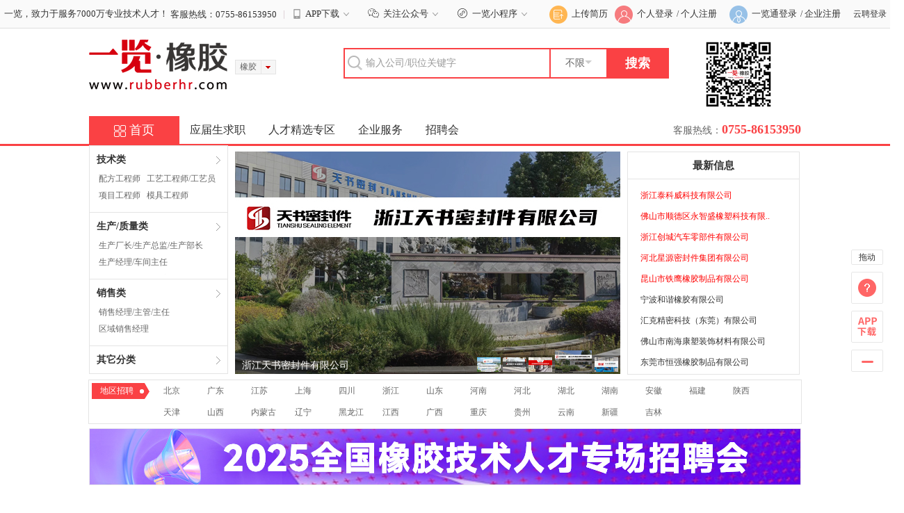

--- FILE ---
content_type: text/html
request_url: http://www.rubberhr.com/company/cm1280902558231/
body_size: 233
content:
<meta http-equiv="Content-Type" content="text/html; charset=UTF-8" /><script language='javascript'>alert('该企业已经停止招聘，请查看其它的招聘信息！');window.location.href='/index.php'</script>

--- FILE ---
content_type: text/html
request_url: http://www.rubberhr.com/index.php
body_size: 33316
content:

<!DOCTYPE html>
<html>
<head>
<meta charset="utf-8" />
<title>【橡胶英才网】橡胶行业人才_求职_招聘_找工作_更专业的行业网站_一览</title>
<meta name="keywords" content="橡胶英才网,橡胶技术网,橡胶行业人才,求职,找工作,招聘,技术员,橡胶配方工程师,橡胶品质工程师,橡胶模具工程师,硅胶,硫化,炼胶">
<meta name="description" content="一览橡胶英才网是专业橡胶人才招聘网,橡胶人才网,橡胶求职招聘网,橡胶,橡胶制品,橡胶销售,橡胶工艺,橡胶技术,橡胶平台,橡胶网,橡胶论坛,橡胶网,橡胶原料,硅橡胶,橡胶密封,橡胶价格,三元乙丙橡胶,天然橡胶,丁腈橡胶,橡胶密封件,橡胶输送带,橡胶管,橡胶零部件,橡胶减震件,橡胶机械,橡胶人才求职招聘,就上一览橡胶英才网!">
<meta content="all" name="robots">

<link rel="home" title="橡胶英才网" href="//www.rubberhr.com" />
<link rel="stylesheet" href="//img6.job1001.com/common_module/style/reset.css?v=2016" charset="gbk">
<link rel="stylesheet" type="text/css" href="//img6.job1001.com/job1001/5.0/css/public_trade_2016.css?v=2024101501">
<link rel="stylesheet" type="text/css" href="//img6.job1001.com/job1001/5.0/css/dl_main.css?v=2024031101"> 
<link href="" type="image/ico" rel="shortcut icon">	
<script src="//img6.job1001.com/js/jquery-1.8.3.min.js"></script>
<script src="//img6.job1001.com/webdev/jjr.yl1001.com/js/YL1001Swiper.js"></script> 
<script src="//img6.job1001.com/js/MSClass.js" charset='GBK'></script>

</head>
<body>






<!--top start-->
<script>

if( location.href.indexOf("$.getScript")>0 || location.href.indexOf(".hide();")>0){
	window.location.href = "//www.rubberhr.com";
}
</script>

<script>
var _jstat_enable=true;
var _jstat = _jstat || [];
var sso_check = true;
</script>
<style type="text/css">
	.top_hotline {
		width: 70%;
	}
	.kefurexian {
		display: inline-block;
		max-width: 40%;
		vertical-align: middle;
		text-overflow: ellipsis;
		overflow: hidden;
		white-space: nowrap;
	}
  .new-header-link > i {
    display: inline-block;
    vertical-align: middle;
    *vertical-align: auto;
    zoom: 1;
    *display: inline;
    margin-bottom: 2px;
    width: 20px;
    height: 15px;
     background-position: 0 -34px;
    background-image: url(https://img6.job1001.com//admincompanyNew/6.0/images/ico-top-column.png);
    background-repeat: no-repeat;
  }
  .down-app {
    right: -80px;
    position: absolute;
    width: 190px;
    height: 210px;
    background: url(//j.job1001.com/yl1001plugin/YLrightbar/img/app_qrcode.jpg) no-repeat;
    z-index: 100;
    top: 39px;
    display: none;
  }
  .top_hotline{
    position: relative;
  }
  .new-header-link:hover > div {
    display: block;
  }
  .new-header-link .mico-down-s{
    background-image: url(https://img6.job1001.com//admincompanyNew/6.0/images/icon-down-s.png);
    background-position: center;
  }
  /* 一览英才网 首页 二维码 */
  .new-header-link {
    position: relative;
  }
  .down-app {
      width: 172px;
      height: 200px;
      left: -16px;
      right: 0;
      top: 30px;
  }
  .new-header-link .mico-app.mico-focus {
      background: url(//img6.job1001.com//job1001/5.0/images/wechat.png) no-repeat center;
    background-size: 100%;
    width: 16px;
    height: 16px;
    margin: -4px 6px 0 10px;
  }
  .focus-public {
      position: absolute;
      width: 172px;
      height: 200px;
      left: -10px;
      right: 0;
      top: 28px;
      background: url(//img6.job1001.com//job1001/5.0/images/yl_qrcode.png) no-repeat center;
      background-size: 100%;
      z-index: 100;
      display: none;
  }
  /* 一览英才网 首页 二维码  end */
  
  /* 小程序 start*/
  .new-header-link .mico-app.mico-mp {
    background: url(//img3.job1001.com//job1001/5.0/images/mp.svg) no-repeat center;
    background-size: 100%;
    width: 16px;
    height: 16px;
    margin: -4px 6px 0 10px;
  }
  .focus-mp {
    position: absolute;
    width: 172px;
    height: 172px;
    left: -10px;
    right: 0;
    top: 28px;
    background: url(//img3.job1001.com//job1001/5.0/images/yl_mp.png) no-repeat center;
    background-size: 100%;
    z-index: 100;
    display: none;
  }
  /* 小程序 start*/
</style>


<div id="top">
  <div class="wrapper clearfix" style="width:1300px">
    <div class="top_hotline" >
        			一览，致力于服务7000万专业技术人才！			
			<span class="kefurexian">客服热线：0755-86153950&nbsp;&nbsp;</span>
        			<span style="color:#d0bcc5;">|</span>&nbsp;&nbsp;
			<a class="new-header-link" href="javascript:;"><i class="mico-app"></i>APP下载<i class="mico-down-s"></i><div class="down-app "></div></a>		
							<a class="new-header-link" href="javascript:;">
				  <i class="mico-app mico-focus"></i>关注公众号<i class="mico-down-s"></i>
				  <div class="focus-public"></div>
				</a>
			      <!-- 小程序二维码 -->
      <a class="new-header-link" href="javascript:;">
        <i class="mico-app mico-mp"></i>一览小程序<i class="mico-down-s"></i>
        <div class="focus-mp"></div>
      </a>
			</div>
    <!--top_login start-->
    <div class="top_login" style="width:340px;">
		      <!--top_login_person start-->
<div class="top_login" style="width: 510px;">
    <div class="top_login_person" style="margin-right: 10px">

        <a href="/personServe/2015/resume_analysis.php?type=upload">
            <div class="top_login_pic"><span></span><img src="//img3.job1001.com//job1001/5.0/images/index/upload_resume.png"></div>
            <div class="top_login_title">上传简历</div>
        </a>
    </div>
<div class="top_login_person">
            <a href="http://www.rubberhr.com/personServe/2022/login.php?" target="_blank">
            <div class="top_login_pic"><span></span><img src="//img6.job1001.com//job1001/5.0/images/index/person_login.png" /></div>
            <div class="top_login_title">个人登录</div>
        </a>
    </div>
<!--top_login_person_reg end-->
<div class="top_login_person_reg">
            <div class="top_login_title_reg"> / <a href="http://www.rubberhr.com/personServe/2022/reg.php?" target="_blank" class="reg_person_btn_home">个人注册</a> </div>
        <!--top_login_company start-->
    </div>
    <div class="top_login_company">
        <a href="https://ylt.yl1001.com/home/?url=www.rubberhr.com&tradeId=773" target="_blank">
            <div class="top_login_pic"><span></span><img src="//img6.job1001.com//job1001/5.0/images/index/company_login.png" /></div>
            <div class="top_login_title">一览通登录</div>
        </a>
    </div>
    <!--top_login_company_reg end-->
    <div class="top_login_company_reg">
        <div class="top_login_title_reg"> / <a href="https://ylt.yl1001.com/home/?url=www.rubberhr.com&tradeId=773" target="_blank">企业注册</a> </div>
    </div>
            <div class="top_login_company">
            <a href="http://www.rubberhr.com/companyServe/login.php" target="_blank">云聘登录</a>
        </div>
    <!--top_login_person_reg end-->

<!--top_login_person end-->

</div>
<!--top_login_company_reg end-->

<script>
$('.reg_person_btn_home').click(function(){
	_jstat.push(['_trackEvent','0*0','index','reg_person_btn','rehref',window.location.href,'.reg_person_btn']);
});

$(document).ready(function(){
	$('.cm-login-red').live('click',function(){
		_jstat.push(['_trackEvent','0*0','jobdetail','reg_person_btn','rehref',window.location.href,'.cm-login-red']);
	});
});
</script>
    
    </div>
    <!--top_login end-->

  </div>
</div>
<!--top end-->
<!--top end-->
	
<!--search-->

<div id="choose_area" class="choose_area" style="display:none;">
    <div id="choose_area_nav" class="choose_area_nav">
        <ul></ul>
    </div>
    <div class="choose_area_list">
        <ul></ul>
    </div>
    <div class="choose_area_close">
        <div class="area_close" id='area_close'></div>
    </div>
</div>

<style>
    .sear_top a:link{text-decoration:underline;color:gray;}
    .sear_top a:visited{text-decoration:underline;color:gray;}
    .sear_top span{margin-right:10px;}
        .top_link a{
        padding: 0 15px;
    }
    
</style>
<link rel="stylesheet" href="//img6.job1001.com/bigautocomplete/css/jquery.bigautocomplete.css" type="text/css" />
<script type="text/javascript" src="//img6.job1001.com/bigautocomplete/js/jquery.bigautocomplete.js"></script>

    <div class="dl_warp" style="border:0px;z-index:3">
        <div class="dl_top">
            <div class="dl_search clearfix">
                <form target="_blank" id="searchform" name="searchform" method="get" action="SearchResult.php" onsubmit="if($('#jtzw').val()=='输入公司/职位关键字') $('#jtzw').val('');">
                    <!--<input type="hidden" name="m" value="search"/>
                    <input type="hidden" name="a" value="index"/>-->

                                            <div class="sao_er_code fr"><img style="max-height:100px" src="http://img106.job1001.com/upload/adminnew/2021-12-28/1640677126-9XXPV7X.png"></div>
                                        <div class="sear_area fr">

                        <div>
                            <input type="submit" id='home_search' class="dl_sear_btn fr" value="搜索">
                            <div id="search_region" class="dl_sel_place fr">
                                不限<span></span>
                            </div>
                            <input type="hidden" name="region_1" id="region_11"
                                   value=""/>
                            <input name="jtzw" id="jtzw" class="sear_val fr getsearchjson" type="text"
                                   onblur="if(this.value==''){this.value='输入公司/职位关键字';this.style.color='#999';}"
                                   onkeydown="this.style.color='#333'"
                                   onfocus="if(this.value!=='输入公司/职位关键字'){this.style.color='#333';}else{this.value='';this.style.color='#999'}"
                                   value="输入公司/职位关键字">
                        </div>

                        
                    </div>

                    <div class="fl">
                        <h1 class="dl_logo fl">
                            <a href="http://www.rubberhr.com/" title="【橡胶英才网】橡胶行业人才_求职_招聘_找工作_更专业的行业网站_一览"><img src="http://img3.job1001.com/logo200/rubberhrlogo.gif" alt="【橡胶英才网】橡胶行业人才_求职_招聘_找工作_更专业的行业网站_一览"></a>
                        </h1>
                    </div>

                                                <div class="hy-nav">
                                <span class="hy-name"><em class="hy-int">橡胶</em><em class="hy-san"></em></span>
                                <div class="hy-navContent">
                                    <ul>
                                                                                    <li><a rel="nofollow"  href="http://oil.job1001.com/" target="_blank">石油</a></li>
                                                                                    <li><a rel="nofollow"  href="http://sh.job1001.com/" target="_blank">石化</a></li>
                                                                                    <li><a rel="nofollow"  href="http://zhj.job1001.com/" target="_blank">助剂</a></li>
                                                                                    <li><a rel="nofollow"  href="http://hx.job1001.com/" target="_blank">化纤</a></li>
                                                                                    <li><a rel="nofollow"  href="http://rhy.job1001.com/" target="_blank">润滑油</a></li>
                                                                                    <li><a rel="nofollow"  href="http://jnj.job1001.com/" target="_blank">胶粘剂</a></li>
                                                                                    <li><a rel="nofollow"  href="http://sz.job1001.com/" target="_blank">树脂</a></li>
                                                                                    <li><a rel="nofollow"  href="http://dd.job1001.com/" target="_blank">电镀</a></li>
                                                                                    <li><a rel="nofollow"  href="http://xjxl.job1001.com" target="_blank">香精香料</a></li>
                                                                                    <li><a rel="nofollow"  href="http://mh.job1001.com/" target="_blank">煤化工</a></li>
                                                                                    <li><a rel="nofollow"  href="http://hf.job1001.com/" target="_blank">化肥</a></li>
                                                                                    <li><a rel="nofollow"  href="http://pipe.job1001.com/" target="_blank">管道</a></li>
                                                                                    <li><a rel="nofollow"  href="http://gas.job1001.com/" target="_blank">燃气</a></li>
                                                                                    <li><a rel="nofollow"  href="http://dope.job1001.com/" target="_blank">涂料</a></li>
                                                                                    <li><a rel="nofollow"  href="http://www.sljob88.com/" target="_blank">塑料</a></li>
                                                                                    <li><a rel="nofollow"  href="http://www.rubberhr.com/" target="_blank">橡胶</a></li>
                                                                                    <li><a rel="nofollow"  href="http://www.glasshr.com/" target="_blank">玻璃</a></li>
                                                                                    <li><a rel="nofollow"  href="http://tire.rubberhr.com/" target="_blank">轮胎</a></li>
                                                                                    <li><a rel="nofollow"  href="http://rh.job1001.com/" target="_blank">日化</a></li>
                                                                                    <li><a rel="nofollow"  href="http://ny.job1001.com/" target="_blank">农药</a></li>
                                                                            </ul>
                                </div>
                            </div>
                            
                </form>
            </div>
        </div>
    </div>
        <div class="dl_warp">
        <div class="dl_top">
            <div class="dl_aside clearfix">
                <span class="contact_tel fr"><em>客服热线：</em>0755-86153950</span>
                <div class="dl_tatal_btn fl"><span></span>首页</div>
                <div class="top_link fl">

                                                                                        <a href="/campus/" target="_blank" title="应届生求职">应届生求职</a>
                                                                                    
                        <a href="/personRecommend" target="_blank" title="人才精选专区" class="top_link-talent">人才精选专区</a>

                        <a href="http://www.yl1001.com/yl1001homeYlt/" target="_blank" title="企业服务">企业服务</a>

                        <a href="/zhaopinhui/?person_id=" target="_blank" title="招聘会">招聘会</a>
<!--                        <a href="https://daquan.yl1001.com" target="_blank" title="职业大全">--><!--职业大全</a>-->
                                                                        <!--					<a href="/zhaopinhui/" target="_blank" title="招聘会">招聘会</a>-->
                                                
                        
                        
                                                            </div>
            </div>


        </div>
    </div>

<script type="text/javascript">
    $(function(){
        $('#jtzw').attr("autocomplete","off");
        $("#jtzw").bigAutocomplete({
            width:377,
            url:'/webdev/gf.job1001.com/web/index.php?m=tool&a=get_tip',
            fileds:'region_11',
            callback:function(data){
            }
        });
    })

    $('#home_search').bind('click',function(){
        _jstat.push(['_trackEvent','0*0','index','home_search','jtzw,regionid',$('#jtzw').val()+'$$$'+$('#region_11').val(),'home_search']);
    });

    $('#search_region').bind('click',function(){
        _jstat.push(['_trackEvent','0*0','index','region_select','action','click','search_region']);
    });

    $('#area_close').bind('click',function(){
        _jstat.push(['_trackEvent','0*0','index','area_close','action','click','area_close']);
    });

    $('#jtzw').bind('click',function(){
        _jstat.push(['_trackEvent','0*0','index','zw_input','action','click','jtzw']);
    });

    $('.sear_top a').each(function(index){
        $(this).bind('click',function(){
            _jstat.push(['_trackEvent','0*0','index','hotkey_select','value',$(this).attr('title'),$(this).attr('id')]);
        });
    });
    function downLoadFujian(name,fiel_path){
        window.open('/innerNav/detail_com_job/download_fujian.php?xiazaiact=xiazai&proveName='+name+'&file_path='+fiel_path);
    }
</script>

<!--end searchar-->
<div class="dl_top banner-wrap  clearfix">
    <!-- start trade-left -->
    <div class="left_trade_sel fl">
	<div class="trade_empire">
		<div class="trade_same trade_same2 trade_static">
			<h2 class="">技术类</h2>
			<div class="empire_detail">
								<a href="/SearchResult.php?parentName=%E7%A0%94%E5%8F%91%2F%E6%8A%80%E6%9C%AF&key=%E9%85%8D%E6%96%B9%E5%B7%A5%E7%A8%8B%E5%B8%88" target="_blank" title="配方工程师">配方工程师</a>
								<a href="/SearchResult.php?parentName=%E7%94%9F%E4%BA%A7%E5%88%B6%E9%80%A0%2F%E5%B7%A5%E8%89%BA&key=%E5%B7%A5%E8%89%BA%E5%B7%A5%E7%A8%8B%E5%B8%88%2F%E5%B7%A5%E8%89%BA%E5%91%98" target="_blank" title="工艺工程师/工艺员">工艺工程师/工艺员</a>
								<a href="/SearchResult.php?parentName=%E9%A1%B9%E7%9B%AE%E7%AE%A1%E7%90%86%E7%B1%BB&key=%E9%A1%B9%E7%9B%AE%E5%B7%A5%E7%A8%8B%E5%B8%88" target="_blank" title="项目工程师">项目工程师</a>
								<a href="/SearchResult.php?parentName=%E7%A0%94%E5%8F%91%2F%E6%8A%80%E6%9C%AF&key=%E6%A8%A1%E5%85%B7%E5%B7%A5%E7%A8%8B%E5%B8%88" target="_blank" title="模具工程师">模具工程师</a>
								<a href="/SearchResult.php?parentName=%E7%A0%94%E5%8F%91%2F%E6%8A%80%E6%9C%AF&key=%E7%A0%94%E5%8F%91%E5%B7%A5%E7%A8%8B%E5%B8%88" target="_blank" title="研发工程师">研发工程师</a>
								<a href="/SearchResult.php?parentName=%E7%A0%94%E5%8F%91%E7%AE%A1%E7%90%86&key=%E6%80%BB%E5%B7%A5%E7%A8%8B%E5%B8%88%2F%E5%89%AF%E6%80%BB%E5%B7%A5%E7%A8%8B" target="_blank" title="总工程师/副总工程师">总工程师/副总工程师</a>
								<a href="/SearchResult.php?parentName=%E7%A0%94%E5%8F%91%E7%AE%A1%E7%90%86&key=%E7%A0%94%E5%8F%91%E9%83%A8%E7%BB%8F%E7%90%86%2F%E6%8A%80%E6%9C%AF%E4%B8%BB%E7%AE%A1" target="_blank" title="研发部经理/技术主管">研发部经理/技术主管</a>
								<a href="/SearchResult.php?parentName=%E7%A0%94%E5%8F%91%E7%AE%A1%E7%90%86&key=%E9%A1%B9%E7%9B%AE%E7%BB%8F%E7%90%86" target="_blank" title="项目经理">项目经理</a>
								<a href="/SearchResult.php?parentName=%E7%A0%94%E5%8F%91%2F%E6%8A%80%E6%9C%AF&key=%E6%A9%A1%E8%83%B6%E6%8A%80%E6%9C%AF%E5%91%98" target="_blank" title="橡胶技术员">橡胶技术员</a>
							</div>
		</div>
		<div class="trade_same trade_menu trade_menu_hidden">
			<p>技术类</p>
			<div class="about_sort">
								<a href="/SearchResult.php?parentName=%E7%A0%94%E5%8F%91%2F%E6%8A%80%E6%9C%AF&key=%E9%85%8D%E6%96%B9%E5%B7%A5%E7%A8%8B%E5%B8%88" target="_blank" title="配方工程师">配方工程师</a>
								<a href="/SearchResult.php?parentName=%E7%94%9F%E4%BA%A7%E5%88%B6%E9%80%A0%2F%E5%B7%A5%E8%89%BA&key=%E5%B7%A5%E8%89%BA%E5%B7%A5%E7%A8%8B%E5%B8%88%2F%E5%B7%A5%E8%89%BA%E5%91%98" target="_blank" title="工艺工程师/工艺员">工艺工程师/工艺员</a>
								<a href="/SearchResult.php?parentName=%E9%A1%B9%E7%9B%AE%E7%AE%A1%E7%90%86%E7%B1%BB&key=%E9%A1%B9%E7%9B%AE%E5%B7%A5%E7%A8%8B%E5%B8%88" target="_blank" title="项目工程师">项目工程师</a>
								<a href="/SearchResult.php?parentName=%E7%A0%94%E5%8F%91%2F%E6%8A%80%E6%9C%AF&key=%E6%A8%A1%E5%85%B7%E5%B7%A5%E7%A8%8B%E5%B8%88" target="_blank" title="模具工程师">模具工程师</a>
								<a href="/SearchResult.php?parentName=%E7%A0%94%E5%8F%91%2F%E6%8A%80%E6%9C%AF&key=%E7%A0%94%E5%8F%91%E5%B7%A5%E7%A8%8B%E5%B8%88" target="_blank" title="研发工程师">研发工程师</a>
								<a href="/SearchResult.php?parentName=%E7%A0%94%E5%8F%91%E7%AE%A1%E7%90%86&key=%E6%80%BB%E5%B7%A5%E7%A8%8B%E5%B8%88%2F%E5%89%AF%E6%80%BB%E5%B7%A5%E7%A8%8B" target="_blank" title="总工程师/副总工程师">总工程师/副总工程师</a>
								<a href="/SearchResult.php?parentName=%E7%A0%94%E5%8F%91%E7%AE%A1%E7%90%86&key=%E7%A0%94%E5%8F%91%E9%83%A8%E7%BB%8F%E7%90%86%2F%E6%8A%80%E6%9C%AF%E4%B8%BB%E7%AE%A1" target="_blank" title="研发部经理/技术主管">研发部经理/技术主管</a>
								<a href="/SearchResult.php?parentName=%E7%A0%94%E5%8F%91%E7%AE%A1%E7%90%86&key=%E9%A1%B9%E7%9B%AE%E7%BB%8F%E7%90%86" target="_blank" title="项目经理">项目经理</a>
								<a href="/SearchResult.php?parentName=%E7%A0%94%E5%8F%91%2F%E6%8A%80%E6%9C%AF&key=%E6%A9%A1%E8%83%B6%E6%8A%80%E6%9C%AF%E5%91%98" target="_blank" title="橡胶技术员">橡胶技术员</a>
								
			</div>
					</div>
	</div>
	<div class="trade_empire">
		<div class="trade_same trade_same2 trade_static">
			<h2 class="">生产/质量类</h2>
			<div class="empire_detail">
						<a  href="/SearchResult.php?parentName=%E7%94%9F%E4%BA%A7%E5%88%B6%E9%80%A0%2F%E5%B7%A5%E8%89%BA&key=%E7%94%9F%E4%BA%A7%E5%8E%82%E9%95%BF%2F%E7%94%9F%E4%BA%A7%E6%80%BB%E7%9B%91%2F%E7%94%9F%E4%BA%A7%E9%83%A8%E9%95%BF" target="_blank" title="生产厂长/生产总监/生产部长">生产厂长/生产总监/生产部长</a>
						<a  href="/SearchResult.php?parentName=%E7%94%9F%E4%BA%A7%E5%88%B6%E9%80%A0%2F%E5%B7%A5%E8%89%BA&key=%E7%94%9F%E4%BA%A7%E7%BB%8F%E7%90%86%2F%E8%BD%A6%E9%97%B4%E4%B8%BB%E4%BB%BB" target="_blank" title="生产经理/车间主任">生产经理/车间主任</a>
						<a  href="/SearchResult.php?parentName=%E7%94%9F%E4%BA%A7%E5%88%B6%E9%80%A0%2F%E5%B7%A5%E8%89%BA&key=%E7%94%9F%E4%BA%A7%E8%AE%A1%E5%88%92PMC%2F%E8%B0%83%E5%BA%A6" target="_blank" title="生产计划PMC/调度">生产计划PMC/调度</a>
						<a  href="/SearchResult.php?parentName=%E7%94%9F%E4%BA%A7%E5%88%B6%E9%80%A0%2F%E5%B7%A5%E8%89%BA&key=%E7%94%9F%E4%BA%A7%E4%B8%BB%E7%AE%A1%2F%E7%9D%A3%E5%AF%BC%2F%E9%A2%86%E7%8F%AD%2F%E6%8B%89%E9%95%BF%2F%E7%BB%84%E9%95%BF" target="_blank" title="生产主管/督导/领班/拉长/组长">生产主管/督导/领班/拉长/组长</a>
						<a  href="/SearchResult.php?parentName=%E8%B4%A8%E9%87%8F%E4%BF%9D%E8%AF%81%2F%E5%93%81%E8%B4%A8%E7%AE%A1%E7%90%86%E7%B1%BB&key=%E5%93%81%E8%B4%A8%E7%BB%8F%E7%90%86%2F%E4%B8%BB%E7%AE%A1%28QA%2FQC%E7%BB%8F%E7%90%86%2F%E4%B8%BB%E7%AE%A1%29" target="_blank" title="品质经理/主管(QA/QC经理/主管)">品质经理/主管(QA/QC经理/主管)</a>
						<a  href="/SearchResult.php?parentName=%E8%B4%A8%E9%87%8F%E4%BF%9D%E8%AF%81%2F%E5%93%81%E8%B4%A8%E7%AE%A1%E7%90%86%E7%B1%BB&key=%E5%93%81%E8%B4%A8%E5%B7%A5%E7%A8%8B%E5%B8%88%28QA%2FQC%E5%B7%A5%E7%A8%8B%E5%B8%88%29" target="_blank" title="品质工程师(QA/QC工程师)">品质工程师(QA/QC工程师)</a>
						<a  href="/SearchResult.php?parentName=%E6%8A%80%E5%B7%A5%E7%B1%BB&key=%E7%82%BC%E8%83%B6%2F%E6%B7%B7%E7%82%BC%E5%B7%A5" target="_blank" title="炼胶/混炼工">炼胶/混炼工</a>
						<a  href="/SearchResult.php?parentName=%E6%8A%80%E5%B7%A5%E7%B1%BB&key=%E6%8C%A4%E5%87%BA%2F%E6%88%90%E5%9E%8B%2F%E7%A1%AB%E5%8C%96%2F%E5%8F%91%E6%B3%A1%E5%B7%A5" target="_blank" title="挤出/成型/硫化/发泡工">挤出/成型/硫化/发泡工</a>
						</div>
		</div>
		<div class="trade_same trade_menu trade_menu_hidden">
			<p>生产/质量类</p>
			<div class="about_sort">
								<a  href="/SearchResult.php?parentName=%E7%94%9F%E4%BA%A7%E5%88%B6%E9%80%A0%2F%E5%B7%A5%E8%89%BA&key=%E7%94%9F%E4%BA%A7%E5%8E%82%E9%95%BF%2F%E7%94%9F%E4%BA%A7%E6%80%BB%E7%9B%91%2F%E7%94%9F%E4%BA%A7%E9%83%A8%E9%95%BF" target="_blank" title="生产厂长/生产总监/生产部长">生产厂长/生产总监/生产部长</a>
								<a  href="/SearchResult.php?parentName=%E7%94%9F%E4%BA%A7%E5%88%B6%E9%80%A0%2F%E5%B7%A5%E8%89%BA&key=%E7%94%9F%E4%BA%A7%E7%BB%8F%E7%90%86%2F%E8%BD%A6%E9%97%B4%E4%B8%BB%E4%BB%BB" target="_blank" title="生产经理/车间主任">生产经理/车间主任</a>
								<a  href="/SearchResult.php?parentName=%E7%94%9F%E4%BA%A7%E5%88%B6%E9%80%A0%2F%E5%B7%A5%E8%89%BA&key=%E7%94%9F%E4%BA%A7%E8%AE%A1%E5%88%92PMC%2F%E8%B0%83%E5%BA%A6" target="_blank" title="生产计划PMC/调度">生产计划PMC/调度</a>
								<a  href="/SearchResult.php?parentName=%E7%94%9F%E4%BA%A7%E5%88%B6%E9%80%A0%2F%E5%B7%A5%E8%89%BA&key=%E7%94%9F%E4%BA%A7%E4%B8%BB%E7%AE%A1%2F%E7%9D%A3%E5%AF%BC%2F%E9%A2%86%E7%8F%AD%2F%E6%8B%89%E9%95%BF%2F%E7%BB%84%E9%95%BF" target="_blank" title="生产主管/督导/领班/拉长/组长">生产主管/督导/领班/拉长/组长</a>
								<a  href="/SearchResult.php?parentName=%E8%B4%A8%E9%87%8F%E4%BF%9D%E8%AF%81%2F%E5%93%81%E8%B4%A8%E7%AE%A1%E7%90%86%E7%B1%BB&key=%E5%93%81%E8%B4%A8%E7%BB%8F%E7%90%86%2F%E4%B8%BB%E7%AE%A1%28QA%2FQC%E7%BB%8F%E7%90%86%2F%E4%B8%BB%E7%AE%A1%29" target="_blank" title="品质经理/主管(QA/QC经理/主管)">品质经理/主管(QA/QC经理/主管)</a>
								<a  href="/SearchResult.php?parentName=%E8%B4%A8%E9%87%8F%E4%BF%9D%E8%AF%81%2F%E5%93%81%E8%B4%A8%E7%AE%A1%E7%90%86%E7%B1%BB&key=%E5%93%81%E8%B4%A8%E5%B7%A5%E7%A8%8B%E5%B8%88%28QA%2FQC%E5%B7%A5%E7%A8%8B%E5%B8%88%29" target="_blank" title="品质工程师(QA/QC工程师)">品质工程师(QA/QC工程师)</a>
								<a  href="/SearchResult.php?parentName=%E6%8A%80%E5%B7%A5%E7%B1%BB&key=%E7%82%BC%E8%83%B6%2F%E6%B7%B7%E7%82%BC%E5%B7%A5" target="_blank" title="炼胶/混炼工">炼胶/混炼工</a>
								<a  href="/SearchResult.php?parentName=%E6%8A%80%E5%B7%A5%E7%B1%BB&key=%E6%8C%A4%E5%87%BA%2F%E6%88%90%E5%9E%8B%2F%E7%A1%AB%E5%8C%96%2F%E5%8F%91%E6%B3%A1%E5%B7%A5" target="_blank" title="挤出/成型/硫化/发泡工">挤出/成型/硫化/发泡工</a>
							</div>
		</div>
	</div>
	<div class="trade_empire" >
		<div class="trade_same trade_same2 trade_static" id="other_trade">
			<h2 class="">销售类</h2>
			<div class="empire_detail">
							<a  href="/SearchResult.php?parentName=%E9%94%80%E5%94%AE%E6%8B%9B%E5%95%86%E7%B1%BB&key=%E9%94%80%E5%94%AE%E7%BB%8F%E7%90%86%2F%E4%B8%BB%E7%AE%A1%2F%E4%B8%BB%E4%BB%BB" target="_blank" title="销售经理/主管/主任">销售经理/主管/主任</a>
							<a  href="/SearchResult.php?parentName=%E9%94%80%E5%94%AE%E6%8B%9B%E5%95%86%E7%B1%BB&key=%E5%8C%BA%E5%9F%9F%E9%94%80%E5%94%AE%E7%BB%8F%E7%90%86" target="_blank" title="区域销售经理">区域销售经理</a>
							<a  href="/SearchResult.php?parentName=%E9%94%80%E5%94%AE%E6%8B%9B%E5%95%86%E7%B1%BB&key=%E9%94%80%E5%94%AE%E4%BB%A3%E8%A1%A8%2F%E5%AE%A2%E6%88%B7%E7%BB%8F%E7%90%86%2F%E9%94%80%E5%94%AE%E5%B7%A5%E7%A8%8B%E5%B8%88" target="_blank" title="销售代表/客户经理/销售工程师">销售代表/客户经理/销售工程师</a>
							<a  href="/SearchResult.php?parentName=%E9%94%80%E5%94%AE%E6%8B%9B%E5%95%86%E7%B1%BB&key=%E5%A4%A7%E5%AE%A2%E6%88%B7%E7%BB%8F%E7%90%86" target="_blank" title="大客户经理">大客户经理</a>
						</div>
		</div>
		<div class="trade_same trade_menu trade_menu_hidden">
			<p>销售类</p>
			<div class="about_sort">
							<a  href="/SearchResult.php?parentName=%E9%94%80%E5%94%AE%E6%8B%9B%E5%95%86%E7%B1%BB&key=%E9%94%80%E5%94%AE%E7%BB%8F%E7%90%86%2F%E4%B8%BB%E7%AE%A1%2F%E4%B8%BB%E4%BB%BB" target="_blank" title="销售经理/主管/主任">销售经理/主管/主任</a>
							<a  href="/SearchResult.php?parentName=%E9%94%80%E5%94%AE%E6%8B%9B%E5%95%86%E7%B1%BB&key=%E5%8C%BA%E5%9F%9F%E9%94%80%E5%94%AE%E7%BB%8F%E7%90%86" target="_blank" title="区域销售经理">区域销售经理</a>
							<a  href="/SearchResult.php?parentName=%E9%94%80%E5%94%AE%E6%8B%9B%E5%95%86%E7%B1%BB&key=%E9%94%80%E5%94%AE%E4%BB%A3%E8%A1%A8%2F%E5%AE%A2%E6%88%B7%E7%BB%8F%E7%90%86%2F%E9%94%80%E5%94%AE%E5%B7%A5%E7%A8%8B%E5%B8%88" target="_blank" title="销售代表/客户经理/销售工程师">销售代表/客户经理/销售工程师</a>
							<a  href="/SearchResult.php?parentName=%E9%94%80%E5%94%AE%E6%8B%9B%E5%95%86%E7%B1%BB&key=%E5%A4%A7%E5%AE%A2%E6%88%B7%E7%BB%8F%E7%90%86" target="_blank" title="大客户经理">大客户经理</a>
						</div>
					</div>
	</div>
	
		<div class="trade_empire" >
		<div class="trade_same other_trade_same trade_static" id="">
			<h2 class="">其它分类</h2>
			<!-- <div class="empire_detail">
	
			</div> -->
		</div>
		<div class="trade_same trade_menu trade_menu_hidden">
		
			<p>其它分类</p>
						<div class="other_sel_data" id="otherTradeId">
								<ul class="top_leal">
										<li class="">
						<div class="clearfix">
							<img data="0" src="http://j.job1001.com/yl1001ChoosePlugin/images/popBgs_08.png">
							<a title="互联网类技术" href="/SearchResult.php?key=%E4%BA%92%E8%81%94%E7%BD%91%E7%B1%BB%E6%8A%80%E6%9C%AF" target="_blank">互联网类..</a>
						</div>
					</li>
										<li class="">
						<div class="clearfix">
							<img data="0" src="http://j.job1001.com/yl1001ChoosePlugin/images/popBgs_08.png">
							<a title="互联网产品" href="/SearchResult.php?key=%E4%BA%92%E8%81%94%E7%BD%91%E4%BA%A7%E5%93%81" target="_blank">互联网产品</a>
						</div>
					</li>
										<li class="">
						<div class="clearfix">
							<img data="0" src="http://j.job1001.com/yl1001ChoosePlugin/images/popBgs_08.png">
							<a title="互联网运营" href="/SearchResult.php?key=%E4%BA%92%E8%81%94%E7%BD%91%E8%BF%90%E8%90%A5" target="_blank">互联网运营</a>
						</div>
					</li>
										<li class="">
						<div class="clearfix">
							<img data="0" src="http://j.job1001.com/yl1001ChoosePlugin/images/popBgs_08.png">
							<a title="采购类" href="/SearchResult.php?key=%E9%87%87%E8%B4%AD%E7%B1%BB" target="_blank">采购类</a>
						</div>
					</li>
									</ul>
								<ul class="moveMenu subMenu" name="" style="display: none;">
										<li>
						<a title="测试工程师" href="/SearchResult.php?parentName=%E4%BA%92%E8%81%94%E7%BD%91%E7%B1%BB%E6%8A%80%E6%9C%AF&key=%E6%B5%8B%E8%AF%95%E5%B7%A5%E7%A8%8B%E5%B8%88">测试工程师</a>
					</li>
										<li>
						<a title="算法工程师" href="/SearchResult.php?parentName=%E4%BA%92%E8%81%94%E7%BD%91%E7%B1%BB%E6%8A%80%E6%9C%AF&key=%E7%AE%97%E6%B3%95%E5%B7%A5%E7%A8%8B%E5%B8%88">算法工程师</a>
					</li>
										<li>
						<a title="技术部总监/技术部经理" href="/SearchResult.php?parentName=%E4%BA%92%E8%81%94%E7%BD%91%E7%B1%BB%E6%8A%80%E6%9C%AF&key=%E6%8A%80%E6%9C%AF%E9%83%A8%E6%80%BB%E7%9B%91%2F%E6%8A%80%E6%9C%AF%E9%83%A8%E7%BB%8F%E7%90%86">技术部总监/技术部经理</a>
					</li>
										<li>
						<a title="前端开发" href="/SearchResult.php?parentName=%E4%BA%92%E8%81%94%E7%BD%91%E7%B1%BB%E6%8A%80%E6%9C%AF&key=%E5%89%8D%E7%AB%AF%E5%BC%80%E5%8F%91">前端开发</a>
					</li>
										<li>
						<a title="后端开发" href="/SearchResult.php?parentName=%E4%BA%92%E8%81%94%E7%BD%91%E7%B1%BB%E6%8A%80%E6%9C%AF&key=%E5%90%8E%E7%AB%AF%E5%BC%80%E5%8F%91">后端开发</a>
					</li>
										<li>
						<a title="移动技术" href="/SearchResult.php?parentName=%E4%BA%92%E8%81%94%E7%BD%91%E7%B1%BB%E6%8A%80%E6%9C%AF&key=%E7%A7%BB%E5%8A%A8%E6%8A%80%E6%9C%AF">移动技术</a>
					</li>
										<li>
						<a title="硬件开发" href="/SearchResult.php?parentName=%E4%BA%92%E8%81%94%E7%BD%91%E7%B1%BB%E6%8A%80%E6%9C%AF&key=%E7%A1%AC%E4%BB%B6%E5%BC%80%E5%8F%91">硬件开发</a>
					</li>
										<li>
						<a title="大数据工程师" href="/SearchResult.php?parentName=%E4%BA%92%E8%81%94%E7%BD%91%E7%B1%BB%E6%8A%80%E6%9C%AF&key=%E5%A4%A7%E6%95%B0%E6%8D%AE%E5%B7%A5%E7%A8%8B%E5%B8%88">大数据工程师</a>
					</li>
									</ul>
								<ul class="moveMenu subMenu" name="" style="display: none;">
										<li>
						<a title="产品总监/产品经理" href="/SearchResult.php?parentName=%E4%BA%92%E8%81%94%E7%BD%91%E4%BA%A7%E5%93%81&key=%E4%BA%A7%E5%93%81%E6%80%BB%E7%9B%91%2F%E4%BA%A7%E5%93%81%E7%BB%8F%E7%90%86">产品总监/产品经理</a>
					</li>
										<li>
						<a title="产品工程师/产品专员" href="/SearchResult.php?parentName=%E4%BA%92%E8%81%94%E7%BD%91%E4%BA%A7%E5%93%81&key=%E4%BA%A7%E5%93%81%E5%B7%A5%E7%A8%8B%E5%B8%88%2F%E4%BA%A7%E5%93%81%E4%B8%93%E5%91%98">产品工程师/产品专员</a>
					</li>
									</ul>
								<ul class="moveMenu subMenu" name="" style="display: none;">
										<li>
						<a title="运营总监/运营经理" href="/SearchResult.php?parentName=%E4%BA%92%E8%81%94%E7%BD%91%E8%BF%90%E8%90%A5&key=%E8%BF%90%E8%90%A5%E6%80%BB%E7%9B%91%2F%E8%BF%90%E8%90%A5%E7%BB%8F%E7%90%86">运营总监/运营经理</a>
					</li>
										<li>
						<a title="运营工程师/运营专员" href="/SearchResult.php?parentName=%E4%BA%92%E8%81%94%E7%BD%91%E8%BF%90%E8%90%A5&key=%E8%BF%90%E8%90%A5%E5%B7%A5%E7%A8%8B%E5%B8%88%2F%E8%BF%90%E8%90%A5%E4%B8%93%E5%91%98">运营工程师/运营专员</a>
					</li>
									</ul>
								<ul class="moveMenu subMenu" name="" style="display: none;">
										<li>
						<a title="采购总监/采购经理" href="/SearchResult.php?parentName=%E9%87%87%E8%B4%AD%E7%B1%BB&key=%E9%87%87%E8%B4%AD%E6%80%BB%E7%9B%91%2F%E9%87%87%E8%B4%AD%E7%BB%8F%E7%90%86">采购总监/采购经理</a>
					</li>
										<li>
						<a title="采购主管/采购工程师" href="/SearchResult.php?parentName=%E9%87%87%E8%B4%AD%E7%B1%BB&key=%E9%87%87%E8%B4%AD%E4%B8%BB%E7%AE%A1%2F%E9%87%87%E8%B4%AD%E5%B7%A5%E7%A8%8B%E5%B8%88">采购主管/采购工程师</a>
					</li>
										<li>
						<a title="采购专员/助理" href="/SearchResult.php?parentName=%E9%87%87%E8%B4%AD%E7%B1%BB&key=%E9%87%87%E8%B4%AD%E4%B8%93%E5%91%98%2F%E5%8A%A9%E7%90%86">采购专员/助理</a>
					</li>
										<li>
						<a title="供应商管理" href="/SearchResult.php?parentName=%E9%87%87%E8%B4%AD%E7%B1%BB&key=%E4%BE%9B%E5%BA%94%E5%95%86%E7%AE%A1%E7%90%86">供应商管理</a>
					</li>
									</ul>
								<ul class="top_leal">
										<li class="">
						<div class="clearfix">
							<img data="0" src="http://j.job1001.com/yl1001ChoosePlugin/images/popBgs_08.png">
							<a title="人力资源类" href="/SearchResult.php?key=%E4%BA%BA%E5%8A%9B%E8%B5%84%E6%BA%90%E7%B1%BB" target="_blank">人力资源类</a>
						</div>
					</li>
										<li class="">
						<div class="clearfix">
							<img data="0" src="http://j.job1001.com/yl1001ChoosePlugin/images/popBgs_08.png">
							<a title="翻译类" href="/SearchResult.php?key=%E7%BF%BB%E8%AF%91%E7%B1%BB" target="_blank">翻译类</a>
						</div>
					</li>
										<li class="">
						<div class="clearfix">
							<img data="0" src="http://j.job1001.com/yl1001ChoosePlugin/images/popBgs_08.png">
							<a title="销售招商类" href="/SearchResult.php?key=%E9%94%80%E5%94%AE%E6%8B%9B%E5%95%86%E7%B1%BB" target="_blank">销售招商类</a>
						</div>
					</li>
										<li class="">
						<div class="clearfix">
							<img data="0" src="http://j.job1001.com/yl1001ChoosePlugin/images/popBgs_08.png">
							<a title="经营管理类" href="/SearchResult.php?key=%E7%BB%8F%E8%90%A5%E7%AE%A1%E7%90%86%E7%B1%BB" target="_blank">经营管理类</a>
						</div>
					</li>
									</ul>
								<ul class="moveMenu subMenu" name="" style="display: none;">
										<li>
						<a title="人力资源总裁/副总裁/总监" href="/SearchResult.php?parentName=%E4%BA%BA%E5%8A%9B%E8%B5%84%E6%BA%90%E7%B1%BB&key=%E4%BA%BA%E5%8A%9B%E8%B5%84%E6%BA%90%E6%80%BB%E8%A3%81%2F%E5%89%AF%E6%80%BB%E8%A3%81%2F%E6%80%BB%E7%9B%91">人力资源总裁/副总裁/总监</a>
					</li>
										<li>
						<a title="人力资源经理/主管/专员" href="/SearchResult.php?parentName=%E4%BA%BA%E5%8A%9B%E8%B5%84%E6%BA%90%E7%B1%BB&key=%E4%BA%BA%E5%8A%9B%E8%B5%84%E6%BA%90%E7%BB%8F%E7%90%86%2F%E4%B8%BB%E7%AE%A1%2F%E4%B8%93%E5%91%98">人力资源经理/主管/专员</a>
					</li>
										<li>
						<a title="招聘经理/主管/专员" href="/SearchResult.php?parentName=%E4%BA%BA%E5%8A%9B%E8%B5%84%E6%BA%90%E7%B1%BB&key=%E6%8B%9B%E8%81%98%E7%BB%8F%E7%90%86%2F%E4%B8%BB%E7%AE%A1%2F%E4%B8%93%E5%91%98">招聘经理/主管/专员</a>
					</li>
										<li>
						<a title="培训经理/主管/专员" href="/SearchResult.php?parentName=%E4%BA%BA%E5%8A%9B%E8%B5%84%E6%BA%90%E7%B1%BB&key=%E5%9F%B9%E8%AE%AD%E7%BB%8F%E7%90%86%2F%E4%B8%BB%E7%AE%A1%2F%E4%B8%93%E5%91%98">培训经理/主管/专员</a>
					</li>
										<li>
						<a title="薪资福利经理/主管/专员" href="/SearchResult.php?parentName=%E4%BA%BA%E5%8A%9B%E8%B5%84%E6%BA%90%E7%B1%BB&key=%E8%96%AA%E8%B5%84%E7%A6%8F%E5%88%A9%E7%BB%8F%E7%90%86%2F%E4%B8%BB%E7%AE%A1%2F%E4%B8%93%E5%91%98">薪资福利经理/主管/专员</a>
					</li>
										<li>
						<a title="绩效考核经理/主管/专员" href="/SearchResult.php?parentName=%E4%BA%BA%E5%8A%9B%E8%B5%84%E6%BA%90%E7%B1%BB&key=%E7%BB%A9%E6%95%88%E8%80%83%E6%A0%B8%E7%BB%8F%E7%90%86%2F%E4%B8%BB%E7%AE%A1%2F%E4%B8%93%E5%91%98">绩效考核经理/主管/专员</a>
					</li>
										<li>
						<a title="猎头顾问/助理" href="/SearchResult.php?parentName=%E4%BA%BA%E5%8A%9B%E8%B5%84%E6%BA%90%E7%B1%BB&key=%E7%8C%8E%E5%A4%B4%E9%A1%BE%E9%97%AE%2F%E5%8A%A9%E7%90%86">猎头顾问/助理</a>
					</li>
										<li>
						<a title="员工关系/工会管理" href="/SearchResult.php?parentName=%E4%BA%BA%E5%8A%9B%E8%B5%84%E6%BA%90%E7%B1%BB&key=%E5%91%98%E5%B7%A5%E5%85%B3%E7%B3%BB%2F%E5%B7%A5%E4%BC%9A%E7%AE%A1%E7%90%86">员工关系/工会管理</a>
					</li>
										<li>
						<a title="其他人力资源类" href="/SearchResult.php?parentName=%E4%BA%BA%E5%8A%9B%E8%B5%84%E6%BA%90%E7%B1%BB&key=%E5%85%B6%E4%BB%96%E4%BA%BA%E5%8A%9B%E8%B5%84%E6%BA%90%E7%B1%BB">其他人力资源类</a>
					</li>
									</ul>
								<ul class="moveMenu subMenu" name="" style="display: none;">
										<li>
						<a title="翻译" href="/SearchResult.php?parentName=%E7%BF%BB%E8%AF%91%E7%B1%BB&key=%E7%BF%BB%E8%AF%91">翻译</a>
					</li>
									</ul>
								<ul class="moveMenu subMenu" name="" style="display: none;">
										<li>
						<a title="销售总裁/销售总经理/销售总监" href="/SearchResult.php?parentName=%E9%94%80%E5%94%AE%E6%8B%9B%E5%95%86%E7%B1%BB&key=%E9%94%80%E5%94%AE%E6%80%BB%E8%A3%81%2F%E9%94%80%E5%94%AE%E6%80%BB%E7%BB%8F%E7%90%86%2F%E9%94%80%E5%94%AE%E6%80%BB%E7%9B%91">销售总裁/销售总经理/销售总监</a>
					</li>
										<li>
						<a title="销售经理/主管/主任" href="/SearchResult.php?parentName=%E9%94%80%E5%94%AE%E6%8B%9B%E5%95%86%E7%B1%BB&key=%E9%94%80%E5%94%AE%E7%BB%8F%E7%90%86%2F%E4%B8%BB%E7%AE%A1%2F%E4%B8%BB%E4%BB%BB">销售经理/主管/主任</a>
					</li>
										<li>
						<a title="区域销售经理" href="/SearchResult.php?parentName=%E9%94%80%E5%94%AE%E6%8B%9B%E5%95%86%E7%B1%BB&key=%E5%8C%BA%E5%9F%9F%E9%94%80%E5%94%AE%E7%BB%8F%E7%90%86">区域销售经理</a>
					</li>
										<li>
						<a title="大客户经理" href="/SearchResult.php?parentName=%E9%94%80%E5%94%AE%E6%8B%9B%E5%95%86%E7%B1%BB&key=%E5%A4%A7%E5%AE%A2%E6%88%B7%E7%BB%8F%E7%90%86">大客户经理</a>
					</li>
										<li>
						<a title="销售代表/客户经理/销售工程师" href="/SearchResult.php?parentName=%E9%94%80%E5%94%AE%E6%8B%9B%E5%95%86%E7%B1%BB&key=%E9%94%80%E5%94%AE%E4%BB%A3%E8%A1%A8%2F%E5%AE%A2%E6%88%B7%E7%BB%8F%E7%90%86%2F%E9%94%80%E5%94%AE%E5%B7%A5%E7%A8%8B%E5%B8%88">销售代表/客户经理/销售工程师</a>
					</li>
										<li>
						<a title="外贸跟单" href="/SearchResult.php?parentName=%E9%94%80%E5%94%AE%E6%8B%9B%E5%95%86%E7%B1%BB&key=%E5%A4%96%E8%B4%B8%E8%B7%9F%E5%8D%95">外贸跟单</a>
					</li>
										<li>
						<a title="电话销售" href="/SearchResult.php?parentName=%E9%94%80%E5%94%AE%E6%8B%9B%E5%95%86%E7%B1%BB&key=%E7%94%B5%E8%AF%9D%E9%94%80%E5%94%AE">电话销售</a>
					</li>
										<li>
						<a title="销售助理/销售行政/跟单" href="/SearchResult.php?parentName=%E9%94%80%E5%94%AE%E6%8B%9B%E5%95%86%E7%B1%BB&key=%E9%94%80%E5%94%AE%E5%8A%A9%E7%90%86%2F%E9%94%80%E5%94%AE%E8%A1%8C%E6%94%BF%2F%E8%B7%9F%E5%8D%95">销售助理/销售行政/跟单</a>
					</li>
									</ul>
								<ul class="moveMenu subMenu" name="" style="display: none;">
										<li>
						<a title="总经理/总裁/首席执行官CEO" href="/SearchResult.php?parentName=%E7%BB%8F%E8%90%A5%E7%AE%A1%E7%90%86%E7%B1%BB&key=%E6%80%BB%E7%BB%8F%E7%90%86%2F%E6%80%BB%E8%A3%81%2F%E9%A6%96%E5%B8%AD%E6%89%A7%E8%A1%8C%E5%AE%98CEO">总经理/总裁/首席执行官CEO</a>
					</li>
										<li>
						<a title="首席技术官CTO/首席信息官CIO" href="/SearchResult.php?parentName=%E7%BB%8F%E8%90%A5%E7%AE%A1%E7%90%86%E7%B1%BB&key=%E9%A6%96%E5%B8%AD%E6%8A%80%E6%9C%AF%E5%AE%98CTO%2F%E9%A6%96%E5%B8%AD%E4%BF%A1%E6%81%AF%E5%AE%98CIO">首席技术官CTO/首席信息官CIO</a>
					</li>
										<li>
						<a title="副总经理/副总裁/首席运营官COO" href="/SearchResult.php?parentName=%E7%BB%8F%E8%90%A5%E7%AE%A1%E7%90%86%E7%B1%BB&key=%E5%89%AF%E6%80%BB%E7%BB%8F%E7%90%86%2F%E5%89%AF%E6%80%BB%E8%A3%81%2F%E9%A6%96%E5%B8%AD%E8%BF%90%E8%90%A5%E5%AE%98COO">副总经理/副总裁/首席运营官COO</a>
					</li>
										<li>
						<a title="总监/事业部总经理/运营主管" href="/SearchResult.php?parentName=%E7%BB%8F%E8%90%A5%E7%AE%A1%E7%90%86%E7%B1%BB&key=%E6%80%BB%E7%9B%91%2F%E4%BA%8B%E4%B8%9A%E9%83%A8%E6%80%BB%E7%BB%8F%E7%90%86%2F%E8%BF%90%E8%90%A5%E4%B8%BB%E7%AE%A1">总监/事业部总经理/运营主管</a>
					</li>
										<li>
						<a title="总经理助理/总裁助理/董事会秘书" href="/SearchResult.php?parentName=%E7%BB%8F%E8%90%A5%E7%AE%A1%E7%90%86%E7%B1%BB&key=%E6%80%BB%E7%BB%8F%E7%90%86%E5%8A%A9%E7%90%86%2F%E6%80%BB%E8%A3%81%E5%8A%A9%E7%90%86%2F%E8%91%A3%E4%BA%8B%E4%BC%9A%E7%A7%98%E4%B9%A6">总经理助理/总裁助理/董事会秘书</a>
					</li>
										<li>
						<a title="办事处/分公司/分支机构经理" href="/SearchResult.php?parentName=%E7%BB%8F%E8%90%A5%E7%AE%A1%E7%90%86%E7%B1%BB&key=%E5%8A%9E%E4%BA%8B%E5%A4%84%2F%E5%88%86%E5%85%AC%E5%8F%B8%2F%E5%88%86%E6%94%AF%E6%9C%BA%E6%9E%84%E7%BB%8F%E7%90%86">办事处/分公司/分支机构经理</a>
					</li>
										<li>
						<a title="其他经营管理类/合伙人" href="/SearchResult.php?parentName=%E7%BB%8F%E8%90%A5%E7%AE%A1%E7%90%86%E7%B1%BB&key=%E5%85%B6%E4%BB%96%E7%BB%8F%E8%90%A5%E7%AE%A1%E7%90%86%E7%B1%BB%2F%E5%90%88%E4%BC%99%E4%BA%BA">其他经营管理类/合伙人</a>
					</li>
									</ul>
								<ul class="top_leal">
										<li class="">
						<div class="clearfix">
							<img data="0" src="http://j.job1001.com/yl1001ChoosePlugin/images/popBgs_08.png">
							<a title="生产制造/工艺" href="/SearchResult.php?key=%E7%94%9F%E4%BA%A7%E5%88%B6%E9%80%A0%2F%E5%B7%A5%E8%89%BA" target="_blank">生产制造..</a>
						</div>
					</li>
										<li class="">
						<div class="clearfix">
							<img data="0" src="http://j.job1001.com/yl1001ChoosePlugin/images/popBgs_08.png">
							<a title="研发管理" href="/SearchResult.php?key=%E7%A0%94%E5%8F%91%E7%AE%A1%E7%90%86" target="_blank">研发管理</a>
						</div>
					</li>
										<li class="">
						<div class="clearfix">
							<img data="0" src="http://j.job1001.com/yl1001ChoosePlugin/images/popBgs_08.png">
							<a title="市场" href="/SearchResult.php?key=%E5%B8%82%E5%9C%BA" target="_blank">市场</a>
						</div>
					</li>
										<li class="">
						<div class="clearfix">
							<img data="0" src="http://j.job1001.com/yl1001ChoosePlugin/images/popBgs_08.png">
							<a title="质量保证/品质管理类" href="/SearchResult.php?key=%E8%B4%A8%E9%87%8F%E4%BF%9D%E8%AF%81%2F%E5%93%81%E8%B4%A8%E7%AE%A1%E7%90%86%E7%B1%BB" target="_blank">质量保证..</a>
						</div>
					</li>
									</ul>
								<ul class="moveMenu subMenu" name="" style="display: none;">
										<li>
						<a title="生产厂长/生产总监/生产部长" href="/SearchResult.php?parentName=%E7%94%9F%E4%BA%A7%E5%88%B6%E9%80%A0%2F%E5%B7%A5%E8%89%BA&key=%E7%94%9F%E4%BA%A7%E5%8E%82%E9%95%BF%2F%E7%94%9F%E4%BA%A7%E6%80%BB%E7%9B%91%2F%E7%94%9F%E4%BA%A7%E9%83%A8%E9%95%BF">生产厂长/生产总监/生产部长</a>
					</li>
										<li>
						<a title="工程总监/工程经理/工程主管" href="/SearchResult.php?parentName=%E7%94%9F%E4%BA%A7%E5%88%B6%E9%80%A0%2F%E5%B7%A5%E8%89%BA&key=%E5%B7%A5%E7%A8%8B%E6%80%BB%E7%9B%91%2F%E5%B7%A5%E7%A8%8B%E7%BB%8F%E7%90%86%2F%E5%B7%A5%E7%A8%8B%E4%B8%BB%E7%AE%A1">工程总监/工程经理/工程主管</a>
					</li>
										<li>
						<a title="PMC经理" href="/SearchResult.php?parentName=%E7%94%9F%E4%BA%A7%E5%88%B6%E9%80%A0%2F%E5%B7%A5%E8%89%BA&key=PMC%E7%BB%8F%E7%90%86">PMC经理</a>
					</li>
										<li>
						<a title="制造部经理" href="/SearchResult.php?parentName=%E7%94%9F%E4%BA%A7%E5%88%B6%E9%80%A0%2F%E5%B7%A5%E8%89%BA&key=%E5%88%B6%E9%80%A0%E9%83%A8%E7%BB%8F%E7%90%86">制造部经理</a>
					</li>
										<li>
						<a title="生产经理/车间主任" href="/SearchResult.php?parentName=%E7%94%9F%E4%BA%A7%E5%88%B6%E9%80%A0%2F%E5%B7%A5%E8%89%BA&key=%E7%94%9F%E4%BA%A7%E7%BB%8F%E7%90%86%2F%E8%BD%A6%E9%97%B4%E4%B8%BB%E4%BB%BB">生产经理/车间主任</a>
					</li>
										<li>
						<a title="生产主管/督导/领班/拉长/组长" href="/SearchResult.php?parentName=%E7%94%9F%E4%BA%A7%E5%88%B6%E9%80%A0%2F%E5%B7%A5%E8%89%BA&key=%E7%94%9F%E4%BA%A7%E4%B8%BB%E7%AE%A1%2F%E7%9D%A3%E5%AF%BC%2F%E9%A2%86%E7%8F%AD%2F%E6%8B%89%E9%95%BF%2F%E7%BB%84%E9%95%BF">生产主管/督导/领班/拉长/组长</a>
					</li>
										<li>
						<a title="工艺工程师/工艺员" href="/SearchResult.php?parentName=%E7%94%9F%E4%BA%A7%E5%88%B6%E9%80%A0%2F%E5%B7%A5%E8%89%BA&key=%E5%B7%A5%E8%89%BA%E5%B7%A5%E7%A8%8B%E5%B8%88%2F%E5%B7%A5%E8%89%BA%E5%91%98">工艺工程师/工艺员</a>
					</li>
										<li>
						<a title="工业工程师" href="/SearchResult.php?parentName=%E7%94%9F%E4%BA%A7%E5%88%B6%E9%80%A0%2F%E5%B7%A5%E8%89%BA&key=%E5%B7%A5%E4%B8%9A%E5%B7%A5%E7%A8%8B%E5%B8%88">工业工程师</a>
					</li>
										<li>
						<a title="挤出/成型技术员" href="/SearchResult.php?parentName=%E7%94%9F%E4%BA%A7%E5%88%B6%E9%80%A0%2F%E5%B7%A5%E8%89%BA&key=%E6%8C%A4%E5%87%BA%2F%E6%88%90%E5%9E%8B%E6%8A%80%E6%9C%AF%E5%91%98">挤出/成型技术员</a>
					</li>
										<li>
						<a title="生产计划PMC/调度" href="/SearchResult.php?parentName=%E7%94%9F%E4%BA%A7%E5%88%B6%E9%80%A0%2F%E5%B7%A5%E8%89%BA&key=%E7%94%9F%E4%BA%A7%E8%AE%A1%E5%88%92PMC%2F%E8%B0%83%E5%BA%A6">生产计划PMC/调度</a>
					</li>
										<li>
						<a title="生产跟单/单证" href="/SearchResult.php?parentName=%E7%94%9F%E4%BA%A7%E5%88%B6%E9%80%A0%2F%E5%B7%A5%E8%89%BA&key=%E7%94%9F%E4%BA%A7%E8%B7%9F%E5%8D%95%2F%E5%8D%95%E8%AF%81">生产跟单/单证</a>
					</li>
										<li>
						<a title="生产文员" href="/SearchResult.php?parentName=%E7%94%9F%E4%BA%A7%E5%88%B6%E9%80%A0%2F%E5%B7%A5%E8%89%BA&key=%E7%94%9F%E4%BA%A7%E6%96%87%E5%91%98">生产文员</a>
					</li>
									</ul>
								<ul class="moveMenu subMenu" name="" style="display: none;">
										<li>
						<a title="总工程师/副总工程" href="/SearchResult.php?parentName=%E7%A0%94%E5%8F%91%E7%AE%A1%E7%90%86&key=%E6%80%BB%E5%B7%A5%E7%A8%8B%E5%B8%88%2F%E5%89%AF%E6%80%BB%E5%B7%A5%E7%A8%8B">总工程师/副总工程</a>
					</li>
										<li>
						<a title="研发部经理/技术主管" href="/SearchResult.php?parentName=%E7%A0%94%E5%8F%91%E7%AE%A1%E7%90%86&key=%E7%A0%94%E5%8F%91%E9%83%A8%E7%BB%8F%E7%90%86%2F%E6%8A%80%E6%9C%AF%E4%B8%BB%E7%AE%A1">研发部经理/技术主管</a>
					</li>
										<li>
						<a title="项目经理" href="/SearchResult.php?parentName=%E7%A0%94%E5%8F%91%E7%AE%A1%E7%90%86&key=%E9%A1%B9%E7%9B%AE%E7%BB%8F%E7%90%86">项目经理</a>
					</li>
										<li>
						<a title="实验室负责人/工程师" href="/SearchResult.php?parentName=%E7%A0%94%E5%8F%91%E7%AE%A1%E7%90%86&key=%E5%AE%9E%E9%AA%8C%E5%AE%A4%E8%B4%9F%E8%B4%A3%E4%BA%BA%2F%E5%B7%A5%E7%A8%8B%E5%B8%88">实验室负责人/工程师</a>
					</li>
									</ul>
								<ul class="moveMenu subMenu" name="" style="display: none;">
										<li>
						<a title="市场总监" href="/SearchResult.php?parentName=%E5%B8%82%E5%9C%BA&key=%E5%B8%82%E5%9C%BA%E6%80%BB%E7%9B%91">市场总监</a>
					</li>
										<li>
						<a title="市场经理/主管" href="/SearchResult.php?parentName=%E5%B8%82%E5%9C%BA&key=%E5%B8%82%E5%9C%BA%E7%BB%8F%E7%90%86%2F%E4%B8%BB%E7%AE%A1">市场经理/主管</a>
					</li>
										<li>
						<a title="市场助理/专员 " href="/SearchResult.php?parentName=%E5%B8%82%E5%9C%BA&key=%E5%B8%82%E5%9C%BA%E5%8A%A9%E7%90%86%2F%E4%B8%93%E5%91%98+">市场助理/专员 </a>
					</li>
									</ul>
								<ul class="moveMenu subMenu" name="" style="display: none;">
										<li>
						<a title="品质经理/主管(QA/QC经理/主管)" href="/SearchResult.php?parentName=%E8%B4%A8%E9%87%8F%E4%BF%9D%E8%AF%81%2F%E5%93%81%E8%B4%A8%E7%AE%A1%E7%90%86%E7%B1%BB&key=%E5%93%81%E8%B4%A8%E7%BB%8F%E7%90%86%2F%E4%B8%BB%E7%AE%A1%28QA%2FQC%E7%BB%8F%E7%90%86%2F%E4%B8%BB%E7%AE%A1%29">品质经理/主管(QA/QC经理/主管)</a>
					</li>
										<li>
						<a title="品质工程师(QA/QC工程师)" href="/SearchResult.php?parentName=%E8%B4%A8%E9%87%8F%E4%BF%9D%E8%AF%81%2F%E5%93%81%E8%B4%A8%E7%AE%A1%E7%90%86%E7%B1%BB&key=%E5%93%81%E8%B4%A8%E5%B7%A5%E7%A8%8B%E5%B8%88%28QA%2FQC%E5%B7%A5%E7%A8%8B%E5%B8%88%29">品质工程师(QA/QC工程师)</a>
					</li>
										<li>
						<a title="体系/认证工程师/审核员（ISO等）" href="/SearchResult.php?parentName=%E8%B4%A8%E9%87%8F%E4%BF%9D%E8%AF%81%2F%E5%93%81%E8%B4%A8%E7%AE%A1%E7%90%86%E7%B1%BB&key=%E4%BD%93%E7%B3%BB%2F%E8%AE%A4%E8%AF%81%E5%B7%A5%E7%A8%8B%E5%B8%88%2F%E5%AE%A1%E6%A0%B8%E5%91%98%EF%BC%88ISO%E7%AD%89%EF%BC%89">体系/认证工程师/审核员（ISO等）</a>
					</li>
										<li>
						<a title="安全/健康/环境" href="/SearchResult.php?parentName=%E8%B4%A8%E9%87%8F%E4%BF%9D%E8%AF%81%2F%E5%93%81%E8%B4%A8%E7%AE%A1%E7%90%86%E7%B1%BB&key=%E5%AE%89%E5%85%A8%2F%E5%81%A5%E5%BA%B7%2F%E7%8E%AF%E5%A2%83">安全/健康/环境</a>
					</li>
										<li>
						<a title="化验/检验/质检/测试员" href="/SearchResult.php?parentName=%E8%B4%A8%E9%87%8F%E4%BF%9D%E8%AF%81%2F%E5%93%81%E8%B4%A8%E7%AE%A1%E7%90%86%E7%B1%BB&key=%E5%8C%96%E9%AA%8C%2F%E6%A3%80%E9%AA%8C%2F%E8%B4%A8%E6%A3%80%2F%E6%B5%8B%E8%AF%95%E5%91%98">化验/检验/质检/测试员</a>
					</li>
									</ul>
								<ul class="top_leal">
										<li class="">
						<div class="clearfix">
							<img data="0" src="http://j.job1001.com/yl1001ChoosePlugin/images/popBgs_08.png">
							<a title="技术支持/客服类" href="/SearchResult.php?key=%E6%8A%80%E6%9C%AF%E6%94%AF%E6%8C%81%2F%E5%AE%A2%E6%9C%8D%E7%B1%BB" target="_blank">技术支持..</a>
						</div>
					</li>
										<li class="">
						<div class="clearfix">
							<img data="0" src="http://j.job1001.com/yl1001ChoosePlugin/images/popBgs_08.png">
							<a title="行政管理类" href="/SearchResult.php?key=%E8%A1%8C%E6%94%BF%E7%AE%A1%E7%90%86%E7%B1%BB" target="_blank">行政管理类</a>
						</div>
					</li>
										<li class="">
						<div class="clearfix">
							<img data="0" src="http://j.job1001.com/yl1001ChoosePlugin/images/popBgs_08.png">
							<a title="贸易/进出口类" href="/SearchResult.php?key=%E8%B4%B8%E6%98%93%2F%E8%BF%9B%E5%87%BA%E5%8F%A3%E7%B1%BB" target="_blank">贸易/进..</a>
						</div>
					</li>
										<li class="">
						<div class="clearfix">
							<img data="0" src="http://j.job1001.com/yl1001ChoosePlugin/images/popBgs_08.png">
							<a title="其他" href="/SearchResult.php?key=%E5%85%B6%E4%BB%96" target="_blank">其他</a>
						</div>
					</li>
									</ul>
								<ul class="moveMenu subMenu" name="" style="display: none;">
										<li>
						<a title="客服总监/经理/主管/专员" href="/SearchResult.php?parentName=%E6%8A%80%E6%9C%AF%E6%94%AF%E6%8C%81%2F%E5%AE%A2%E6%9C%8D%E7%B1%BB&key=%E5%AE%A2%E6%9C%8D%E6%80%BB%E7%9B%91%2F%E7%BB%8F%E7%90%86%2F%E4%B8%BB%E7%AE%A1%2F%E4%B8%93%E5%91%98">客服总监/经理/主管/专员</a>
					</li>
										<li>
						<a title="技术支持经理/主管" href="/SearchResult.php?parentName=%E6%8A%80%E6%9C%AF%E6%94%AF%E6%8C%81%2F%E5%AE%A2%E6%9C%8D%E7%B1%BB&key=%E6%8A%80%E6%9C%AF%E6%94%AF%E6%8C%81%E7%BB%8F%E7%90%86%2F%E4%B8%BB%E7%AE%A1">技术支持经理/主管</a>
					</li>
										<li>
						<a title="产品技术支持/技术" href="/SearchResult.php?parentName=%E6%8A%80%E6%9C%AF%E6%94%AF%E6%8C%81%2F%E5%AE%A2%E6%9C%8D%E7%B1%BB&key=%E4%BA%A7%E5%93%81%E6%8A%80%E6%9C%AF%E6%94%AF%E6%8C%81%2F%E6%8A%80%E6%9C%AF">产品技术支持/技术</a>
					</li>
										<li>
						<a title="售前/售后客服" href="/SearchResult.php?parentName=%E6%8A%80%E6%9C%AF%E6%94%AF%E6%8C%81%2F%E5%AE%A2%E6%9C%8D%E7%B1%BB&key=%E5%94%AE%E5%89%8D%2F%E5%94%AE%E5%90%8E%E5%AE%A2%E6%9C%8D">售前/售后客服</a>
					</li>
										<li>
						<a title="客户咨询/服务/热线人员/呼叫中心" href="/SearchResult.php?parentName=%E6%8A%80%E6%9C%AF%E6%94%AF%E6%8C%81%2F%E5%AE%A2%E6%9C%8D%E7%B1%BB&key=%E5%AE%A2%E6%88%B7%E5%92%A8%E8%AF%A2%2F%E6%9C%8D%E5%8A%A1%2F%E7%83%AD%E7%BA%BF%E4%BA%BA%E5%91%98%2F%E5%91%BC%E5%8F%AB%E4%B8%AD%E5%BF%83">客户咨询/服务/热线人员/呼叫中心</a>
					</li>
									</ul>
								<ul class="moveMenu subMenu" name="" style="display: none;">
										<li>
						<a title="行政总监" href="/SearchResult.php?parentName=%E8%A1%8C%E6%94%BF%E7%AE%A1%E7%90%86%E7%B1%BB&key=%E8%A1%8C%E6%94%BF%E6%80%BB%E7%9B%91">行政总监</a>
					</li>
										<li>
						<a title="行政经理/主管/办公室主任" href="/SearchResult.php?parentName=%E8%A1%8C%E6%94%BF%E7%AE%A1%E7%90%86%E7%B1%BB&key=%E8%A1%8C%E6%94%BF%E7%BB%8F%E7%90%86%2F%E4%B8%BB%E7%AE%A1%2F%E5%8A%9E%E5%85%AC%E5%AE%A4%E4%B8%BB%E4%BB%BB">行政经理/主管/办公室主任</a>
					</li>
										<li>
						<a title="行政专员/助理" href="/SearchResult.php?parentName=%E8%A1%8C%E6%94%BF%E7%AE%A1%E7%90%86%E7%B1%BB&key=%E8%A1%8C%E6%94%BF%E4%B8%93%E5%91%98%2F%E5%8A%A9%E7%90%86">行政专员/助理</a>
					</li>
										<li>
						<a title="前台/文员/接待/秘书" href="/SearchResult.php?parentName=%E8%A1%8C%E6%94%BF%E7%AE%A1%E7%90%86%E7%B1%BB&key=%E5%89%8D%E5%8F%B0%2F%E6%96%87%E5%91%98%2F%E6%8E%A5%E5%BE%85%2F%E7%A7%98%E4%B9%A6">前台/文员/接待/秘书</a>
					</li>
										<li>
						<a title="网络运维工程师/网络管理员" href="/SearchResult.php?parentName=%E8%A1%8C%E6%94%BF%E7%AE%A1%E7%90%86%E7%B1%BB&key=%E7%BD%91%E7%BB%9C%E8%BF%90%E7%BB%B4%E5%B7%A5%E7%A8%8B%E5%B8%88%2F%E7%BD%91%E7%BB%9C%E7%AE%A1%E7%90%86%E5%91%98">网络运维工程师/网络管理员</a>
					</li>
										<li>
						<a title="图书情报/资料/文档管理 " href="/SearchResult.php?parentName=%E8%A1%8C%E6%94%BF%E7%AE%A1%E7%90%86%E7%B1%BB&key=%E5%9B%BE%E4%B9%A6%E6%83%85%E6%8A%A5%2F%E8%B5%84%E6%96%99%2F%E6%96%87%E6%A1%A3%E7%AE%A1%E7%90%86+">图书情报/资料/文档管理 </a>
					</li>
										<li>
						<a title="电脑操作员/打字员/校对" href="/SearchResult.php?parentName=%E8%A1%8C%E6%94%BF%E7%AE%A1%E7%90%86%E7%B1%BB&key=%E7%94%B5%E8%84%91%E6%93%8D%E4%BD%9C%E5%91%98%2F%E6%89%93%E5%AD%97%E5%91%98%2F%E6%A0%A1%E5%AF%B9">电脑操作员/打字员/校对</a>
					</li>
										<li>
						<a title="后勤/安保/司机" href="/SearchResult.php?parentName=%E8%A1%8C%E6%94%BF%E7%AE%A1%E7%90%86%E7%B1%BB&key=%E5%90%8E%E5%8B%A4%2F%E5%AE%89%E4%BF%9D%2F%E5%8F%B8%E6%9C%BA">后勤/安保/司机</a>
					</li>
									</ul>
								<ul class="moveMenu subMenu" name="" style="display: none;">
										<li>
						<a title="外贸总监/外贸经理/外贸主管" href="/SearchResult.php?parentName=%E8%B4%B8%E6%98%93%2F%E8%BF%9B%E5%87%BA%E5%8F%A3%E7%B1%BB&key=%E5%A4%96%E8%B4%B8%E6%80%BB%E7%9B%91%2F%E5%A4%96%E8%B4%B8%E7%BB%8F%E7%90%86%2F%E5%A4%96%E8%B4%B8%E4%B8%BB%E7%AE%A1">外贸总监/外贸经理/外贸主管</a>
					</li>
										<li>
						<a title="外贸业务员/外贸专员/助理" href="/SearchResult.php?parentName=%E8%B4%B8%E6%98%93%2F%E8%BF%9B%E5%87%BA%E5%8F%A3%E7%B1%BB&key=%E5%A4%96%E8%B4%B8%E4%B8%9A%E5%8A%A1%E5%91%98%2F%E5%A4%96%E8%B4%B8%E4%B8%93%E5%91%98%2F%E5%8A%A9%E7%90%86">外贸业务员/外贸专员/助理</a>
					</li>
										<li>
						<a title="单证员/跟单员" href="/SearchResult.php?parentName=%E8%B4%B8%E6%98%93%2F%E8%BF%9B%E5%87%BA%E5%8F%A3%E7%B1%BB&key=%E5%8D%95%E8%AF%81%E5%91%98%2F%E8%B7%9F%E5%8D%95%E5%91%98">单证员/跟单员</a>
					</li>
										<li>
						<a title="报关/报检/核销" href="/SearchResult.php?parentName=%E8%B4%B8%E6%98%93%2F%E8%BF%9B%E5%87%BA%E5%8F%A3%E7%B1%BB&key=%E6%8A%A5%E5%85%B3%2F%E6%8A%A5%E6%A3%80%2F%E6%A0%B8%E9%94%80">报关/报检/核销</a>
					</li>
									</ul>
								<ul class="moveMenu subMenu" name="" style="display: none;">
										<li>
						<a title="其他" href="/SearchResult.php?parentName=%E5%85%B6%E4%BB%96&key=%E5%85%B6%E4%BB%96">其他</a>
					</li>
									</ul>
								<ul class="top_leal">
										<li class="">
						<div class="clearfix">
							<img data="0" src="http://j.job1001.com/yl1001ChoosePlugin/images/popBgs_08.png">
							<a title="项目管理类" href="/SearchResult.php?key=%E9%A1%B9%E7%9B%AE%E7%AE%A1%E7%90%86%E7%B1%BB" target="_blank">项目管理类</a>
						</div>
					</li>
										<li class="">
						<div class="clearfix">
							<img data="0" src="http://j.job1001.com/yl1001ChoosePlugin/images/popBgs_08.png">
							<a title="研发/技术" href="/SearchResult.php?key=%E7%A0%94%E5%8F%91%2F%E6%8A%80%E6%9C%AF" target="_blank">研发/技术</a>
						</div>
					</li>
										<li class="">
						<div class="clearfix">
							<img data="0" src="http://j.job1001.com/yl1001ChoosePlugin/images/popBgs_08.png">
							<a title="策划" href="/SearchResult.php?key=%E7%AD%96%E5%88%92" target="_blank">策划</a>
						</div>
					</li>
										<li class="">
						<div class="clearfix">
							<img data="0" src="http://j.job1001.com/yl1001ChoosePlugin/images/popBgs_08.png">
							<a title="财务/审计/统计类" href="/SearchResult.php?key=%E8%B4%A2%E5%8A%A1%2F%E5%AE%A1%E8%AE%A1%2F%E7%BB%9F%E8%AE%A1%E7%B1%BB" target="_blank">财务/审..</a>
						</div>
					</li>
									</ul>
								<ul class="moveMenu subMenu" name="" style="display: none;">
										<li>
						<a title="项目总监" href="/SearchResult.php?parentName=%E9%A1%B9%E7%9B%AE%E7%AE%A1%E7%90%86%E7%B1%BB&key=%E9%A1%B9%E7%9B%AE%E6%80%BB%E7%9B%91">项目总监</a>
					</li>
										<li>
						<a title="项目工程师" href="/SearchResult.php?parentName=%E9%A1%B9%E7%9B%AE%E7%AE%A1%E7%90%86%E7%B1%BB&key=%E9%A1%B9%E7%9B%AE%E5%B7%A5%E7%A8%8B%E5%B8%88">项目工程师</a>
					</li>
										<li>
						<a title="项目专员/助理" href="/SearchResult.php?parentName=%E9%A1%B9%E7%9B%AE%E7%AE%A1%E7%90%86%E7%B1%BB&key=%E9%A1%B9%E7%9B%AE%E4%B8%93%E5%91%98%2F%E5%8A%A9%E7%90%86">项目专员/助理</a>
					</li>
										<li>
						<a title="项目经理/主管" href="/SearchResult.php?parentName=%E9%A1%B9%E7%9B%AE%E7%AE%A1%E7%90%86%E7%B1%BB&key=%E9%A1%B9%E7%9B%AE%E7%BB%8F%E7%90%86%2F%E4%B8%BB%E7%AE%A1">项目经理/主管</a>
					</li>
									</ul>
								<ul class="moveMenu subMenu" name="" style="display: none;">
										<li>
						<a title="研发工程师" href="/SearchResult.php?parentName=%E7%A0%94%E5%8F%91%2F%E6%8A%80%E6%9C%AF&key=%E7%A0%94%E5%8F%91%E5%B7%A5%E7%A8%8B%E5%B8%88">研发工程师</a>
					</li>
										<li>
						<a title="配方工程师" href="/SearchResult.php?parentName=%E7%A0%94%E5%8F%91%2F%E6%8A%80%E6%9C%AF&key=%E9%85%8D%E6%96%B9%E5%B7%A5%E7%A8%8B%E5%B8%88">配方工程师</a>
					</li>
										<li>
						<a title="项目工程师" href="/SearchResult.php?parentName=%E7%A0%94%E5%8F%91%2F%E6%8A%80%E6%9C%AF&key=%E9%A1%B9%E7%9B%AE%E5%B7%A5%E7%A8%8B%E5%B8%88">项目工程师</a>
					</li>
										<li>
						<a title="模具工程师" href="/SearchResult.php?parentName=%E7%A0%94%E5%8F%91%2F%E6%8A%80%E6%9C%AF&key=%E6%A8%A1%E5%85%B7%E5%B7%A5%E7%A8%8B%E5%B8%88">模具工程师</a>
					</li>
										<li>
						<a title="机械工程师" href="/SearchResult.php?parentName=%E7%A0%94%E5%8F%91%2F%E6%8A%80%E6%9C%AF&key=%E6%9C%BA%E6%A2%B0%E5%B7%A5%E7%A8%8B%E5%B8%88">机械工程师</a>
					</li>
										<li>
						<a title="橡胶技术员" href="/SearchResult.php?parentName=%E7%A0%94%E5%8F%91%2F%E6%8A%80%E6%9C%AF&key=%E6%A9%A1%E8%83%B6%E6%8A%80%E6%9C%AF%E5%91%98">橡胶技术员</a>
					</li>
										<li>
						<a title="实验员" href="/SearchResult.php?parentName=%E7%A0%94%E5%8F%91%2F%E6%8A%80%E6%9C%AF&key=%E5%AE%9E%E9%AA%8C%E5%91%98">实验员</a>
					</li>
										<li>
						<a title="绘图员" href="/SearchResult.php?parentName=%E7%A0%94%E5%8F%91%2F%E6%8A%80%E6%9C%AF&key=%E7%BB%98%E5%9B%BE%E5%91%98">绘图员</a>
					</li>
										<li>
						<a title="CNC/数控编程员" href="/SearchResult.php?parentName=%E7%A0%94%E5%8F%91%2F%E6%8A%80%E6%9C%AF&key=CNC%2F%E6%95%B0%E6%8E%A7%E7%BC%96%E7%A8%8B%E5%91%98">CNC/数控编程员</a>
					</li>
										<li>
						<a title="试模员" href="/SearchResult.php?parentName=%E7%A0%94%E5%8F%91%2F%E6%8A%80%E6%9C%AF&key=%E8%AF%95%E6%A8%A1%E5%91%98">试模员</a>
					</li>
										<li>
						<a title="电气工程师/技术员" href="/SearchResult.php?parentName=%E7%A0%94%E5%8F%91%2F%E6%8A%80%E6%9C%AF&key=%E7%94%B5%E6%B0%94%E5%B7%A5%E7%A8%8B%E5%B8%88%2F%E6%8A%80%E6%9C%AF%E5%91%98">电气工程师/技术员</a>
					</li>
									</ul>
								<ul class="moveMenu subMenu" name="" style="display: none;">
										<li>
						<a title="市场分析/调研" href="/SearchResult.php?parentName=%E7%AD%96%E5%88%92&key=%E5%B8%82%E5%9C%BA%E5%88%86%E6%9E%90%2F%E8%B0%83%E7%A0%94">市场分析/调研</a>
					</li>
										<li>
						<a title="市场策划/企划/内容编辑" href="/SearchResult.php?parentName=%E7%AD%96%E5%88%92&key=%E5%B8%82%E5%9C%BA%E7%AD%96%E5%88%92%2F%E4%BC%81%E5%88%92%2F%E5%86%85%E5%AE%B9%E7%BC%96%E8%BE%91">市场策划/企划/内容编辑</a>
					</li>
									</ul>
								<ul class="moveMenu subMenu" name="" style="display: none;">
										<li>
						<a title="首席财务官CFO/财务总监" href="/SearchResult.php?parentName=%E8%B4%A2%E5%8A%A1%2F%E5%AE%A1%E8%AE%A1%2F%E7%BB%9F%E8%AE%A1%E7%B1%BB&key=%E9%A6%96%E5%B8%AD%E8%B4%A2%E5%8A%A1%E5%AE%98CFO%2F%E8%B4%A2%E5%8A%A1%E6%80%BB%E7%9B%91">首席财务官CFO/财务总监</a>
					</li>
										<li>
						<a title="财务经理/财务主管/会计主管" href="/SearchResult.php?parentName=%E8%B4%A2%E5%8A%A1%2F%E5%AE%A1%E8%AE%A1%2F%E7%BB%9F%E8%AE%A1%E7%B1%BB&key=%E8%B4%A2%E5%8A%A1%E7%BB%8F%E7%90%86%2F%E8%B4%A2%E5%8A%A1%E4%B8%BB%E7%AE%A1%2F%E4%BC%9A%E8%AE%A1%E4%B8%BB%E7%AE%A1">财务经理/财务主管/会计主管</a>
					</li>
										<li>
						<a title="会计经理/会计主管/会计助理" href="/SearchResult.php?parentName=%E8%B4%A2%E5%8A%A1%2F%E5%AE%A1%E8%AE%A1%2F%E7%BB%9F%E8%AE%A1%E7%B1%BB&key=%E4%BC%9A%E8%AE%A1%E7%BB%8F%E7%90%86%2F%E4%BC%9A%E8%AE%A1%E4%B8%BB%E7%AE%A1%2F%E4%BC%9A%E8%AE%A1%E5%8A%A9%E7%90%86">会计经理/会计主管/会计助理</a>
					</li>
										<li>
						<a title="注册会计师" href="/SearchResult.php?parentName=%E8%B4%A2%E5%8A%A1%2F%E5%AE%A1%E8%AE%A1%2F%E7%BB%9F%E8%AE%A1%E7%B1%BB&key=%E6%B3%A8%E5%86%8C%E4%BC%9A%E8%AE%A1%E5%B8%88">注册会计师</a>
					</li>
										<li>
						<a title="会计" href="/SearchResult.php?parentName=%E8%B4%A2%E5%8A%A1%2F%E5%AE%A1%E8%AE%A1%2F%E7%BB%9F%E8%AE%A1%E7%B1%BB&key=%E4%BC%9A%E8%AE%A1">会计</a>
					</li>
										<li>
						<a title="审计经理/审计主管/审计专员" href="/SearchResult.php?parentName=%E8%B4%A2%E5%8A%A1%2F%E5%AE%A1%E8%AE%A1%2F%E7%BB%9F%E8%AE%A1%E7%B1%BB&key=%E5%AE%A1%E8%AE%A1%E7%BB%8F%E7%90%86%2F%E5%AE%A1%E8%AE%A1%E4%B8%BB%E7%AE%A1%2F%E5%AE%A1%E8%AE%A1%E4%B8%93%E5%91%98">审计经理/审计主管/审计专员</a>
					</li>
										<li>
						<a title="注册审计师" href="/SearchResult.php?parentName=%E8%B4%A2%E5%8A%A1%2F%E5%AE%A1%E8%AE%A1%2F%E7%BB%9F%E8%AE%A1%E7%B1%BB&key=%E6%B3%A8%E5%86%8C%E5%AE%A1%E8%AE%A1%E5%B8%88">注册审计师</a>
					</li>
										<li>
						<a title="审计师/审计员" href="/SearchResult.php?parentName=%E8%B4%A2%E5%8A%A1%2F%E5%AE%A1%E8%AE%A1%2F%E7%BB%9F%E8%AE%A1%E7%B1%BB&key=%E5%AE%A1%E8%AE%A1%E5%B8%88%2F%E5%AE%A1%E8%AE%A1%E5%91%98">审计师/审计员</a>
					</li>
										<li>
						<a title="出纳" href="/SearchResult.php?parentName=%E8%B4%A2%E5%8A%A1%2F%E5%AE%A1%E8%AE%A1%2F%E7%BB%9F%E8%AE%A1%E7%B1%BB&key=%E5%87%BA%E7%BA%B3">出纳</a>
					</li>
										<li>
						<a title="管成本经理/成本主管/成本专员" href="/SearchResult.php?parentName=%E8%B4%A2%E5%8A%A1%2F%E5%AE%A1%E8%AE%A1%2F%E7%BB%9F%E8%AE%A1%E7%B1%BB&key=%E7%AE%A1%E6%88%90%E6%9C%AC%E7%BB%8F%E7%90%86%2F%E6%88%90%E6%9C%AC%E4%B8%BB%E7%AE%A1%2F%E6%88%90%E6%9C%AC%E4%B8%93%E5%91%98">管成本经理/成本主管/成本专员</a>
					</li>
										<li>
						<a title="税务经理/税务主管/税务专员" href="/SearchResult.php?parentName=%E8%B4%A2%E5%8A%A1%2F%E5%AE%A1%E8%AE%A1%2F%E7%BB%9F%E8%AE%A1%E7%B1%BB&key=%E7%A8%8E%E5%8A%A1%E7%BB%8F%E7%90%86%2F%E7%A8%8E%E5%8A%A1%E4%B8%BB%E7%AE%A1%2F%E7%A8%8E%E5%8A%A1%E4%B8%93%E5%91%98">税务经理/税务主管/税务专员</a>
					</li>
										<li>
						<a title="财务分析经理/分析主管/分析员" href="/SearchResult.php?parentName=%E8%B4%A2%E5%8A%A1%2F%E5%AE%A1%E8%AE%A1%2F%E7%BB%9F%E8%AE%A1%E7%B1%BB&key=%E8%B4%A2%E5%8A%A1%E5%88%86%E6%9E%90%E7%BB%8F%E7%90%86%2F%E5%88%86%E6%9E%90%E4%B8%BB%E7%AE%A1%2F%E5%88%86%E6%9E%90%E5%91%98">财务分析经理/分析主管/分析员</a>
					</li>
										<li>
						<a title="投融资经理/主管" href="/SearchResult.php?parentName=%E8%B4%A2%E5%8A%A1%2F%E5%AE%A1%E8%AE%A1%2F%E7%BB%9F%E8%AE%A1%E7%B1%BB&key=%E6%8A%95%E8%9E%8D%E8%B5%84%E7%BB%8F%E7%90%86%2F%E4%B8%BB%E7%AE%A1">投融资经理/主管</a>
					</li>
										<li>
						<a title="资产评估师" href="/SearchResult.php?parentName=%E8%B4%A2%E5%8A%A1%2F%E5%AE%A1%E8%AE%A1%2F%E7%BB%9F%E8%AE%A1%E7%B1%BB&key=%E8%B5%84%E4%BA%A7%E8%AF%84%E4%BC%B0%E5%B8%88">资产评估师</a>
					</li>
										<li>
						<a title="统计专员" href="/SearchResult.php?parentName=%E8%B4%A2%E5%8A%A1%2F%E5%AE%A1%E8%AE%A1%2F%E7%BB%9F%E8%AE%A1%E7%B1%BB&key=%E7%BB%9F%E8%AE%A1%E4%B8%93%E5%91%98">统计专员</a>
					</li>
										<li>
						<a title="其他财务/审计/统计类" href="/SearchResult.php?parentName=%E8%B4%A2%E5%8A%A1%2F%E5%AE%A1%E8%AE%A1%2F%E7%BB%9F%E8%AE%A1%E7%B1%BB&key=%E5%85%B6%E4%BB%96%E8%B4%A2%E5%8A%A1%2F%E5%AE%A1%E8%AE%A1%2F%E7%BB%9F%E8%AE%A1%E7%B1%BB">其他财务/审计/统计类</a>
					</li>
									</ul>
								<ul class="top_leal">
										<li class="">
						<div class="clearfix">
							<img data="0" src="http://j.job1001.com/yl1001ChoosePlugin/images/popBgs_08.png">
							<a title="设计" href="/SearchResult.php?key=%E8%AE%BE%E8%AE%A1" target="_blank">设计</a>
						</div>
					</li>
										<li class="">
						<div class="clearfix">
							<img data="0" src="http://j.job1001.com/yl1001ChoosePlugin/images/popBgs_08.png">
							<a title="物流/仓储类" href="/SearchResult.php?key=%E7%89%A9%E6%B5%81%2F%E4%BB%93%E5%82%A8%E7%B1%BB" target="_blank">物流/仓储类</a>
						</div>
					</li>
										<li class="">
						<div class="clearfix">
							<img data="0" src="http://j.job1001.com/yl1001ChoosePlugin/images/popBgs_08.png">
							<a title="机械设备/维修" href="/SearchResult.php?key=%E6%9C%BA%E6%A2%B0%E8%AE%BE%E5%A4%87%2F%E7%BB%B4%E4%BF%AE" target="_blank">机械设备..</a>
						</div>
					</li>
										<li class="">
						<div class="clearfix">
							<img data="0" src="http://j.job1001.com/yl1001ChoosePlugin/images/popBgs_08.png">
							<a title="技工类" href="/SearchResult.php?key=%E6%8A%80%E5%B7%A5%E7%B1%BB" target="_blank">技工类</a>
						</div>
					</li>
									</ul>
								<ul class="moveMenu subMenu" name="" style="display: none;">
										<li>
						<a title="平面设计" href="/SearchResult.php?parentName=%E8%AE%BE%E8%AE%A1&key=%E5%B9%B3%E9%9D%A2%E8%AE%BE%E8%AE%A1">平面设计</a>
					</li>
										<li>
						<a title="广告设计/创意策划" href="/SearchResult.php?parentName=%E8%AE%BE%E8%AE%A1&key=%E5%B9%BF%E5%91%8A%E8%AE%BE%E8%AE%A1%2F%E5%88%9B%E6%84%8F%E7%AD%96%E5%88%92">广告设计/创意策划</a>
					</li>
										<li>
						<a title="UI设计师" href="/SearchResult.php?parentName=%E8%AE%BE%E8%AE%A1&key=UI%E8%AE%BE%E8%AE%A1%E5%B8%88">UI设计师</a>
					</li>
										<li>
						<a title="其他设计" href="/SearchResult.php?parentName=%E8%AE%BE%E8%AE%A1&key=%E5%85%B6%E4%BB%96%E8%AE%BE%E8%AE%A1">其他设计</a>
					</li>
									</ul>
								<ul class="moveMenu subMenu" name="" style="display: none;">
										<li>
						<a title="物流总监" href="/SearchResult.php?parentName=%E7%89%A9%E6%B5%81%2F%E4%BB%93%E5%82%A8%E7%B1%BB&key=%E7%89%A9%E6%B5%81%E6%80%BB%E7%9B%91">物流总监</a>
					</li>
										<li>
						<a title="物流经理/主管/专员/助理" href="/SearchResult.php?parentName=%E7%89%A9%E6%B5%81%2F%E4%BB%93%E5%82%A8%E7%B1%BB&key=%E7%89%A9%E6%B5%81%E7%BB%8F%E7%90%86%2F%E4%B8%BB%E7%AE%A1%2F%E4%B8%93%E5%91%98%2F%E5%8A%A9%E7%90%86">物流经理/主管/专员/助理</a>
					</li>
										<li>
						<a title="运输/货运经理/主管" href="/SearchResult.php?parentName=%E7%89%A9%E6%B5%81%2F%E4%BB%93%E5%82%A8%E7%B1%BB&key=%E8%BF%90%E8%BE%93%2F%E8%B4%A7%E8%BF%90%E7%BB%8F%E7%90%86%2F%E4%B8%BB%E7%AE%A1">运输/货运经理/主管</a>
					</li>
										<li>
						<a title="供应链总监" href="/SearchResult.php?parentName=%E7%89%A9%E6%B5%81%2F%E4%BB%93%E5%82%A8%E7%B1%BB&key=%E4%BE%9B%E5%BA%94%E9%93%BE%E6%80%BB%E7%9B%91">供应链总监</a>
					</li>
										<li>
						<a title="供应链经理/主管/专员" href="/SearchResult.php?parentName=%E7%89%A9%E6%B5%81%2F%E4%BB%93%E5%82%A8%E7%B1%BB&key=%E4%BE%9B%E5%BA%94%E9%93%BE%E7%BB%8F%E7%90%86%2F%E4%B8%BB%E7%AE%A1%2F%E4%B8%93%E5%91%98">供应链经理/主管/专员</a>
					</li>
										<li>
						<a title="仓库经理/主管/专员" href="/SearchResult.php?parentName=%E7%89%A9%E6%B5%81%2F%E4%BB%93%E5%82%A8%E7%B1%BB&key=%E4%BB%93%E5%BA%93%E7%BB%8F%E7%90%86%2F%E4%B8%BB%E7%AE%A1%2F%E4%B8%93%E5%91%98">仓库经理/主管/专员</a>
					</li>
										<li>
						<a title="船务/空运/陆运操作" href="/SearchResult.php?parentName=%E7%89%A9%E6%B5%81%2F%E4%BB%93%E5%82%A8%E7%B1%BB&key=%E8%88%B9%E5%8A%A1%2F%E7%A9%BA%E8%BF%90%2F%E9%99%86%E8%BF%90%E6%93%8D%E4%BD%9C">船务/空运/陆运操作</a>
					</li>
										<li>
						<a title="货车司机" href="/SearchResult.php?parentName=%E7%89%A9%E6%B5%81%2F%E4%BB%93%E5%82%A8%E7%B1%BB&key=%E8%B4%A7%E8%BD%A6%E5%8F%B8%E6%9C%BA">货车司机</a>
					</li>
									</ul>
								<ul class="moveMenu subMenu" name="" style="display: none;">
										<li>
						<a title="设备经理/主管" href="/SearchResult.php?parentName=%E6%9C%BA%E6%A2%B0%E8%AE%BE%E5%A4%87%2F%E7%BB%B4%E4%BF%AE&key=%E8%AE%BE%E5%A4%87%E7%BB%8F%E7%90%86%2F%E4%B8%BB%E7%AE%A1">设备经理/主管</a>
					</li>
										<li>
						<a title="设备工程师/设备维护" href="/SearchResult.php?parentName=%E6%9C%BA%E6%A2%B0%E8%AE%BE%E5%A4%87%2F%E7%BB%B4%E4%BF%AE&key=%E8%AE%BE%E5%A4%87%E5%B7%A5%E7%A8%8B%E5%B8%88%2F%E8%AE%BE%E5%A4%87%E7%BB%B4%E6%8A%A4">设备工程师/设备维护</a>
					</li>
										<li>
						<a title="机修工/机修电工" href="/SearchResult.php?parentName=%E6%9C%BA%E6%A2%B0%E8%AE%BE%E5%A4%87%2F%E7%BB%B4%E4%BF%AE&key=%E6%9C%BA%E4%BF%AE%E5%B7%A5%2F%E6%9C%BA%E4%BF%AE%E7%94%B5%E5%B7%A5">机修工/机修电工</a>
					</li>
									</ul>
								<ul class="moveMenu subMenu" name="" style="display: none;">
										<li>
						<a title="操作工" href="/SearchResult.php?parentName=%E6%8A%80%E5%B7%A5%E7%B1%BB&key=%E6%93%8D%E4%BD%9C%E5%B7%A5">操作工</a>
					</li>
										<li>
						<a title="炼胶/混炼工" href="/SearchResult.php?parentName=%E6%8A%80%E5%B7%A5%E7%B1%BB&key=%E7%82%BC%E8%83%B6%2F%E6%B7%B7%E7%82%BC%E5%B7%A5">炼胶/混炼工</a>
					</li>
										<li>
						<a title="挤出/成型/硫化/发泡工" href="/SearchResult.php?parentName=%E6%8A%80%E5%B7%A5%E7%B1%BB&key=%E6%8C%A4%E5%87%BA%2F%E6%88%90%E5%9E%8B%2F%E7%A1%AB%E5%8C%96%2F%E5%8F%91%E6%B3%A1%E5%B7%A5">挤出/成型/硫化/发泡工</a>
					</li>
										<li>
						<a title="维修工" href="/SearchResult.php?parentName=%E6%8A%80%E5%B7%A5%E7%B1%BB&key=%E7%BB%B4%E4%BF%AE%E5%B7%A5">维修工</a>
					</li>
										<li>
						<a title="电工" href="/SearchResult.php?parentName=%E6%8A%80%E5%B7%A5%E7%B1%BB&key=%E7%94%B5%E5%B7%A5">电工</a>
					</li>
										<li>
						<a title="模具工" href="/SearchResult.php?parentName=%E6%8A%80%E5%B7%A5%E7%B1%BB&key=%E6%A8%A1%E5%85%B7%E5%B7%A5">模具工</a>
					</li>
										<li>
						<a title="电火花工" href="/SearchResult.php?parentName=%E6%8A%80%E5%B7%A5%E7%B1%BB&key=%E7%94%B5%E7%81%AB%E8%8A%B1%E5%B7%A5">电火花工</a>
					</li>
										<li>
						<a title="车/铣/刨/磨/镗工" href="/SearchResult.php?parentName=%E6%8A%80%E5%B7%A5%E7%B1%BB&key=%E8%BD%A6%2F%E9%93%A3%2F%E5%88%A8%2F%E7%A3%A8%2F%E9%95%97%E5%B7%A5">车/铣/刨/磨/镗工</a>
					</li>
										<li>
						<a title="模具维修" href="/SearchResult.php?parentName=%E6%8A%80%E5%B7%A5%E7%B1%BB&key=%E6%A8%A1%E5%85%B7%E7%BB%B4%E4%BF%AE">模具维修</a>
					</li>
										<li>
						<a title="钳工" href="/SearchResult.php?parentName=%E6%8A%80%E5%B7%A5%E7%B1%BB&key=%E9%92%B3%E5%B7%A5">钳工</a>
					</li>
										<li>
						<a title="线切割工" href="/SearchResult.php?parentName=%E6%8A%80%E5%B7%A5%E7%B1%BB&key=%E7%BA%BF%E5%88%87%E5%89%B2%E5%B7%A5">线切割工</a>
					</li>
										<li>
						<a title="钻/冲工" href="/SearchResult.php?parentName=%E6%8A%80%E5%B7%A5%E7%B1%BB&key=%E9%92%BB%2F%E5%86%B2%E5%B7%A5">钻/冲工</a>
					</li>
										<li>
						<a title="抛光工" href="/SearchResult.php?parentName=%E6%8A%80%E5%B7%A5%E7%B1%BB&key=%E6%8A%9B%E5%85%89%E5%B7%A5">抛光工</a>
					</li>
										<li>
						<a title="焊工/铆工" href="/SearchResult.php?parentName=%E6%8A%80%E5%B7%A5%E7%B1%BB&key=%E7%84%8A%E5%B7%A5%2F%E9%93%86%E5%B7%A5">焊工/铆工</a>
					</li>
										<li>
						<a title="锣工" href="/SearchResult.php?parentName=%E6%8A%80%E5%B7%A5%E7%B1%BB&key=%E9%94%A3%E5%B7%A5">锣工</a>
					</li>
										<li>
						<a title="装配工" href="/SearchResult.php?parentName=%E6%8A%80%E5%B7%A5%E7%B1%BB&key=%E8%A3%85%E9%85%8D%E5%B7%A5">装配工</a>
					</li>
										<li>
						<a title="油漆工" href="/SearchResult.php?parentName=%E6%8A%80%E5%B7%A5%E7%B1%BB&key=%E6%B2%B9%E6%BC%86%E5%B7%A5">油漆工</a>
					</li>
										<li>
						<a title="钣金工" href="/SearchResult.php?parentName=%E6%8A%80%E5%B7%A5%E7%B1%BB&key=%E9%92%A3%E9%87%91%E5%B7%A5">钣金工</a>
					</li>
										<li>
						<a title="雕刻工" href="/SearchResult.php?parentName=%E6%8A%80%E5%B7%A5%E7%B1%BB&key=%E9%9B%95%E5%88%BB%E5%B7%A5">雕刻工</a>
					</li>
										<li>
						<a title="印刷师傅" href="/SearchResult.php?parentName=%E6%8A%80%E5%B7%A5%E7%B1%BB&key=%E5%8D%B0%E5%88%B7%E5%B8%88%E5%82%85">印刷师傅</a>
					</li>
										<li>
						<a title="普工" href="/SearchResult.php?parentName=%E6%8A%80%E5%B7%A5%E7%B1%BB&key=%E6%99%AE%E5%B7%A5">普工</a>
					</li>
										<li>
						<a title="其它技工" href="/SearchResult.php?parentName=%E6%8A%80%E5%B7%A5%E7%B1%BB&key=%E5%85%B6%E5%AE%83%E6%8A%80%E5%B7%A5">其它技工</a>
					</li>
									</ul>
								<ul class="top_leal">
										<li class="">
						<div class="clearfix">
							<img data="0" src="http://j.job1001.com/yl1001ChoosePlugin/images/popBgs_08.png">
							<a title="法务" href="/SearchResult.php?key=%E6%B3%95%E5%8A%A1" target="_blank">法务</a>
						</div>
					</li>
										<li class="">
						<div class="clearfix">
							<img data="0" src="http://j.job1001.com/yl1001ChoosePlugin/images/popBgs_08.png">
							<a title="推广" href="/SearchResult.php?key=%E6%8E%A8%E5%B9%BF" target="_blank">推广</a>
						</div>
					</li>
									</ul>
								<ul class="moveMenu subMenu" name="" style="display: none;">
										<li>
						<a title="法务总监/法务经理/法务主管" href="/SearchResult.php?parentName=%E6%B3%95%E5%8A%A1&key=%E6%B3%95%E5%8A%A1%E6%80%BB%E7%9B%91%2F%E6%B3%95%E5%8A%A1%E7%BB%8F%E7%90%86%2F%E6%B3%95%E5%8A%A1%E4%B8%BB%E7%AE%A1">法务总监/法务经理/法务主管</a>
					</li>
										<li>
						<a title="法律顾问/律师" href="/SearchResult.php?parentName=%E6%B3%95%E5%8A%A1&key=%E6%B3%95%E5%BE%8B%E9%A1%BE%E9%97%AE%2F%E5%BE%8B%E5%B8%88">法律顾问/律师</a>
					</li>
										<li>
						<a title="法务专员/律师专员" href="/SearchResult.php?parentName=%E6%B3%95%E5%8A%A1&key=%E6%B3%95%E5%8A%A1%E4%B8%93%E5%91%98%2F%E5%BE%8B%E5%B8%88%E4%B8%93%E5%91%98">法务专员/律师专员</a>
					</li>
										<li>
						<a title="知识产权/专利/商标" href="/SearchResult.php?parentName=%E6%B3%95%E5%8A%A1&key=%E7%9F%A5%E8%AF%86%E4%BA%A7%E6%9D%83%2F%E4%B8%93%E5%88%A9%2F%E5%95%86%E6%A0%87">知识产权/专利/商标</a>
					</li>
									</ul>
								<ul class="moveMenu subMenu" name="" style="display: none;">
										<li>
						<a title="品牌经理/主管/专员" href="/SearchResult.php?parentName=%E6%8E%A8%E5%B9%BF&key=%E5%93%81%E7%89%8C%E7%BB%8F%E7%90%86%2F%E4%B8%BB%E7%AE%A1%2F%E4%B8%93%E5%91%98">品牌经理/主管/专员</a>
					</li>
										<li>
						<a title="市场推广经理/主管/专员" href="/SearchResult.php?parentName=%E6%8E%A8%E5%B9%BF&key=%E5%B8%82%E5%9C%BA%E6%8E%A8%E5%B9%BF%E7%BB%8F%E7%90%86%2F%E4%B8%BB%E7%AE%A1%2F%E4%B8%93%E5%91%98">市场推广经理/主管/专员</a>
					</li>
									</ul>
								<ul class="moveMenu subMenu" name="" style="display: none;">
									</ul>
								<ul class="moveMenu subMenu" name="" style="display: none;">
									</ul>
							</div>
		</div>
	</div>
	</div>

<script type="text/javascript">

$('.left_trade_sel a').each(function(index){
	$(this).bind('click',function(){
		_jstat.push(['_trackEvent','0*0','index','trade_left_click','href,name',$(this).attr('href')+'$$$'+$(this).attr('title'),'']);
	});
});

</script>    <!-- end trade-left -->
    <!--start banner-->
    
	<div class="cent_banner fl">
		<div class="job-picBox">
			<div id="slider_box" class="job-scroll">
				<ul id="contentList" class="scroll-ul">
										<li>
						<a title="河北华密新材科技股份有限公司" target="_blank" href="http://www.rubberhr.com/vvip/cm1285817522665/" class="carousel"><img src="http://img106.job1001.com/logolib/img_554X320/202503/www.rubberhr.com_0_cm1285817522665_1742547283_saz3.jpg" alt="河北华密新材科技股份有限公司招聘信息" ></a>
						<span><a target="_blank" href="http://www.rubberhr.com/vvip/cm1285817522665/" title="河北华密新材科技股份有限公司" alt="河北华密新材科技股份有限公司招聘信息">河北华密新材科技股份有限公司</a></span>
						<div class="s-bg"></div>
					</li>
										<li>
						<a title="浙江丰茂科技股份有限公司" target="_blank" href="http://www.rubberhr.com/vvip/cm1317005536412/" class="carousel"><img src="http://img106.job1001.com/logolib/img_554X320/202312/www.rubberhr.com_330281_cm1317005536412_1703504647_24gz.jpg" alt="浙江丰茂科技股份有限公司招聘信息" ></a>
						<span><a target="_blank" href="http://www.rubberhr.com/vvip/cm1317005536412/" title="浙江丰茂科技股份有限公司" alt="浙江丰茂科技股份有限公司招聘信息">浙江丰茂科技股份有限公司</a></span>
						<div class="s-bg"></div>
					</li>
										<li>
						<a title="江苏冠联新材料科技股份有限公司" target="_blank" href="http://www.rubberhr.com/vvip/cm1250832159821/" class="carousel"><img src="http://img106.job1001.com/logolib/img_554X320/202204/www.rubberhr.com_320585_cm1250832159821_1648893031_gu0e.jpg" alt="江苏冠联新材料科技股份有限公司招聘信息" ></a>
						<span><a target="_blank" href="http://www.rubberhr.com/vvip/cm1250832159821/" title="江苏冠联新材料科技股份有限公司" alt="江苏冠联新材料科技股份有限公司招聘信息">江苏冠联新材料科技股份有限公司</a></span>
						<div class="s-bg"></div>
					</li>
										<li>
						<a title="浙江天书密封件有限公司" target="_blank" href="http://www.rubberhr.com/vvip/zz713002074/" class="carousel"><img src="http://img106.job1001.com/logolib/img_554X320/202401/www.rubberhr.com_330421_zz713002074_1704944224_mjme.jpg" alt="浙江天书密封件有限公司招聘信息" ></a>
						<span><a target="_blank" href="http://www.rubberhr.com/vvip/zz713002074/" title="浙江天书密封件有限公司" alt="浙江天书密封件有限公司招聘信息">浙江天书密封件有限公司</a></span>
						<div class="s-bg"></div>
					</li>
										<li>
						<a title="河北星源密封件集团有限公司" target="_blank" href="http://www.rubberhr.com/vvip/cm1273561398806/" class="carousel"><img src="http://img106.job1001.com/logolib/img_554X320/202401/www.rubberhr.com_130534_cm1273561398806_1705039407_vmo.jpg" alt="河北星源密封件集团有限公司招聘信息" ></a>
						<span><a target="_blank" href="http://www.rubberhr.com/vvip/cm1273561398806/" title="河北星源密封件集团有限公司" alt="河北星源密封件集团有限公司招聘信息">河北星源密封件集团有限公司</a></span>
						<div class="s-bg"></div>
					</li>
									</ul>
			</div>
            			<ul id="previewList" class="s-list">
								<li  class='active'><img src="http://img106.job1001.com/logolib/img_53X32/202503/www.rubberhr.com_0_cm1285817522665_1742547333_dqe6.jpg"></li>
								<li  class='active'><img src="http://img106.job1001.com/logolib/img_53X32/202312/www.rubberhr.com_330281_cm1317005536412_1703504683_dfap.jpg"></li>
								<li  class='active'><img src="http://img106.job1001.com/logolib/img_53X32/202204/www.rubberhr.com_320585_cm1250832159821_1648893073_z7rg.jpg"></li>
								<li  class='active'><img src="http://img106.job1001.com/logolib/img_53X32/202401/www.rubberhr.com_330421_zz713002074_1704944184_mlhm.jpg"></li>
								<li  class='active'><img src="http://img106.job1001.com/logolib/img_53X32/202401/www.rubberhr.com_130534_cm1273561398806_1705039379_4be1.jpg"></li>
							 </ul>
            		</div>
	</div>

	<script>
	$('.carousel').each(function(index){
		$(this).bind('click',function(){
			_jstat.push(['_trackEvent','0*0','index','carousel_click','title,url',$(this).attr('title')+'$$$'+$(this).attr('href'),'']);
		});
	});
			 window.setTimeout(function () {
			new Marquee({
				MSClass: ["slider_box","contentList","previewList"],
				Direction: 2,
				Step: 0.3,
				Width: 554,
				Height: 320,
				Timer: 20,
				DelayTime: 3500,
				AutoStart: true
			});
		}, 300);  
		</script>    <!-- end banner -->
    	
	<div class="right_content fl">
		<div class="r_top_type clearfix">
			<ul>
								<li class="curr first" ><a href="javascript:void(0);">最新信息</a></li>
								<!-- 				<li class="" id="news2" ><a href="javascript:void(0);">人才推荐</a></li>
				 -->
			</ul>
		</div>
		<div class="new_talent_box" >
					<div class="new_talent_block" >
				<div class="diff_trade_item">
									</div>
				<div class="dl_comp_data">
										<ul class="dl_comp_list">
												<li class="clearfix"><span class="fr"></span><a style="color:red" href='http://www.rubberhr.com/Company_Detail.php?CompanyDetail=cm1414731835691' title='浙江泰科威科技有限公司' target='_blank'>浙江泰科威科技有限公司</a></li>
												<li class="clearfix"><span class="fr"></span><a style="color:red" href='http://www.rubberhr.com/Company_Detail.php?CompanyDetail=cm1751349644300' title='佛山市顺德区永智盛橡塑科技有限公司' target='_blank'>佛山市顺德区永智盛橡塑科技有限..</a></li>
												<li class="clearfix"><span class="fr"></span><a style="color:red" href='http://www.rubberhr.com/vvip/cm1334214138183/' title='浙江创城汽车零部件有限公司' target='_blank'>浙江创城汽车零部件有限公司</a></li>
												<li class="clearfix"><span class="fr"></span><a style="color:red" href='http://www.rubberhr.com/vvip/cm1273561398806/' title='河北星源密封件集团有限公司' target='_blank'>河北星源密封件集团有限公司</a></li>
												<li class="clearfix"><span class="fr"></span><a style="color:red" href='http://www.rubberhr.com/Company_Detail.php?CompanyDetail=cm1276849040588' title='昆山市铁鹰橡胶制品有限公司' target='_blank'>昆山市铁鹰橡胶制品有限公司</a></li>
																		<li class="clearfix"><span class="fr"></span><a style="color:" href='http://www.rubberhr.com/Company_Detail.php?CompanyDetail=cm1252047154614' title='宁波和谐橡胶有限公司' target='_blank'>宁波和谐橡胶有限公司</a></li>
												<li class="clearfix"><span class="fr"></span><a style="color:" href='http://www.rubberhr.com/Company_Detail.php?CompanyDetail=cm1685157189222' title='汇克精密科技（东莞）有限公司' target='_blank'>汇克精密科技（东莞）有限公司</a></li>
												<li class="clearfix"><span class="fr"></span><a style="color:" href='http://www.rubberhr.com/vvip/cm1572428400135/' title='佛山市南海康塑装饰材料有限公司' target='_blank'>佛山市南海康塑装饰材料有限公司</a></li>
												<li class="clearfix"><span class="fr"></span><a style="color:" href='http://www.rubberhr.com/Company_Detail.php?CompanyDetail=cm1260513794296' title='东莞市恒强橡胶制品有限公司' target='_blank'>东莞市恒强橡胶制品有限公司</a></li>
												<li class="clearfix"><span class="fr"></span><a style="color:" href='http://www.rubberhr.com/Company_Detail.php?CompanyDetail=cm1636074018239' title='浙江菲夫自控设备有限公司' target='_blank'>浙江菲夫自控设备有限公司</a></li>
											</ul>
									</div>
			</div>
				</div>
	</div>
</div>
<!-- 地区招聘 start -->
<div class="region_recruit clearfix">
	<div class="region_tit fl"><span>地区招聘</span></div>
	<div class="region_slelect">
			<a  href="/area/110000/" target="_blank"><span>北京</span></a>
				<a  href="/area/440000/" target="_blank"><span>广东</span></a>
				<a  href="/area/320000/" target="_blank"><span>江苏</span></a>
				<a  href="/area/310000/" target="_blank"><span>上海</span></a>
				<a  href="/area/510000/" target="_blank"><span>四川</span></a>
				<a  href="/area/330000/" target="_blank"><span>浙江</span></a>
				<a  href="/area/370000/" target="_blank"><span>山东</span></a>
				<a  href="/area/410000/" target="_blank"><span>河南</span></a>
				<a  href="/area/130000/" target="_blank"><span>河北</span></a>
				<a  href="/area/420000/" target="_blank"><span>湖北</span></a>
				<a  href="/area/430000/" target="_blank"><span>湖南</span></a>
				<a  href="/area/340000/" target="_blank"><span>安徽</span></a>
				<a  href="/area/350000/" target="_blank"><span>福建</span></a>
				<a  href="/area/610000/" target="_blank"><span>陕西</span></a>
		<!--		<i class="more_region" style="margin:auto;vertical-align:middle"></i>-->
			<div style="margin-left:87px;display:block"  class="area_hidden">
					<a   href="/area/120000/" target="_blank"><span>天津</span></a>
						<a   href="/area/140000/" target="_blank"><span>山西</span></a>
						<a   href="/area/150000/" target="_blank"><span>内蒙古</span></a>
						<a   href="/area/210000/" target="_blank"><span>辽宁</span></a>
						<a   href="/area/230000/" target="_blank"><span>黑龙江</span></a>
						<a   href="/area/360000/" target="_blank"><span>江西</span></a>
						<a   href="/area/450000/" target="_blank"><span>广西</span></a>
						<a   href="/area/500000/" target="_blank"><span>重庆</span></a>
						<a   href="/area/520000/" target="_blank"><span>贵州</span></a>
						<a   href="/area/530000/" target="_blank"><span>云南</span></a>
						<a   href="/area/650000/" target="_blank"><span>新疆</span></a>
						<a   href="/area/220000/" target="_blank"><span>吉林</span></a>
					</div>
	</div>
</div>
<script type="text/javascript">
$('.more_region').mouseover(function(){
	$('.area_hidden').show();
});
//$('.region_slelect').mouseleave(function(){
//	$('.area_hidden').hide();
//});
</script>
<!-- 地区招聘 end -->
<!-- start PPZPQY_AD -->
<div id="indexPPZPQY_AD" class="gb_list">










<table width='1026' height="85" cellpadding="0" cellspacing="0" border="0" align="center"><tr><td valign="top"><div style=' width:1024px; height:82px; margin:0px auto; border:solid 1px #FFFFFF; position:absolute; font-size:13px;'><div style='left:0px; top:0px; width:1024px;height:82px; position: absolute; color:#000000; text-align:center; vertical-align:middle;'><a class='INDEX_AD' id='1321734488957708' href='http://sys2.job1001.com/viewnews.php?id=106500' target='_blank' title='2025全国橡胶技术人才专场招聘会'><img src='http://img106.job1001.com/logolib/img_1022X80/202412/www.job1001.com_440300_cm1268187042152_1734489141_sfy0.jpg' width='1022' height='80' title='2025全国橡胶技术人才专场招聘会'  alt='2025全国橡胶技术人才专场招聘会招聘信息'   style='border:solid 1px #E9E9E9;' ></a></div></div></td></tr></table>


</div>

<script>

$('.gb_list').find('a').each(function(index){
  var that = $(this);
  $(this).find('img').bind('click',function(){
    _jstat.push(['_trackEvent','0*0','index','ppgz_click','title,url',that.attr('title')+'$$$'+that.attr('href'),that.attr('id')]);
  });
});

</script><!-- end PPZPQY_AD -->

<!-- start hengfu AD -->
<!-- 根据张莉的要求设置最佳雇主链接 START -->   
<!-- 根据张莉的要求设置最佳雇主链接 END -->  
<!-- 最佳雇主广告 start -->
<!-- 最佳雇主广告 end -->
<!-- 劳动关系工具库 773 start -->
    <div style="text-align:center;margin-top:5px;">
        <a href='https://mp.weixin.qq.com/s/Fi3oQqIEdU0HJYZD9QT0cw?scene=262&from=industrynews#rd' target='_blank'  >
            <img src='http://img106.job1001.com/others/2025-02/11/1739255700_pdd5.jpg' border="0" width="1024" height="80">
        </a>
    </div>
<!-- 劳动关系工具库 end -->

<!-- 郑际文广告 start -->
<!-- 郑际文广告 end -->
<!-- 活动广告 start -->
<!-- <div style="text-align:center;margin-top:10px;">
    <a href='http://www.yl1001.com/article/2311476154154610.htm' target='_blank'  title="属于自己的职业规划和素养" >
        <img src='http://img3.job1001.com/images/1024x80.jpg' border="0" width="1024" height="80">
    </a>
</div> -->
<!-- 活动广告 end -->
	
<!-- end hengfu AD -->

<div class="dl_main_content">
    <div class="dl_tit_box clearfix">
	<a href="/companyServe/reg.php" title="企业入驻" target="_blank" class="dl_skan_more fr">企业入驻></a>
	<h3 class="dl_comp_title fl">名企招聘</h3>
</div>
<div class="famous_comp_list clearfix">
	<table width='1026' height="307" cellpadding="0" cellspacing="0" border="0" align="center"><tr><td valign="top"><div style=' width:1024px; height:304px; margin:0px auto; border:solid 1px #FFFFFF; position:absolute; font-size:13px;'><div style='left:0px; top:0px; width:250px;height:70px; position: absolute; color:#000000; text-align:center; vertical-align:middle;'><a class='INDEX_AD' id='1631502844282120' href='http://www.rubberhr.com/company/cm1695517461507/' target='_blank' title='广东希尔氟密封制品有限公司'><img src='http://img106.job1001.com/logolib/img_248X68/202504/www.rubberhr.com_441900_cm1695517461507_1743659920_mjd.jpg' width='248' height='68' title='广东希尔氟密封制品有限公司'  alt='广东希尔氟密封制品有限公司招聘信息'   style='border:solid 1px #E9E9E9;' ></a></div><div style='left:258px; top:0px; width:250px;height:70px; position: absolute; color:#000000; text-align:center; vertical-align:middle;'><a class='INDEX_AD' id='9051502844282729' href='http://www.rubberhr.com/vip/hqfd/' target='_blank' title='环球履带（扬州）有限公司'><img src='http://img106.job1001.com/logolib/img_248X68/202410/www.rubberhr.com_321003_zz812786375_1729931559_xau8.jpg' width='248' height='68' title='环球履带（扬州）有限公司'  alt='环球履带（扬州）有限公司招聘信息'   style='border:solid 1px #E9E9E9;' ></a></div><div style='left:516px; top:0px; width:250px;height:70px; position: absolute; color:#000000; text-align:center; vertical-align:middle;'><a class='INDEX_AD' id='6921502844282320' href='/Company_Detail.php?CompanyDetail=cm1276849040588' target='_blank' title='昆山市铁鹰橡胶制品有限公司'><img src='http://img106.job1001.com/logolib/img_248X68/202505/www.rubberhr.com_320583_cm1276849040588_1748596966_9pds.jpg' width='248' height='68' title='昆山市铁鹰橡胶制品有限公司'  alt='昆山市铁鹰橡胶制品有限公司招聘信息'   style='border:solid 1px #E9E9E9;' ></a></div><div style='left:774px; top:0px; width:250px;height:70px; position: absolute; color:#000000; text-align:center; vertical-align:middle;'><a class='INDEX_AD' id='4681502844282556' href='/Company_Detail.php?CompanyDetail=cm1260513794296' target='_blank' title='东莞市恒强橡胶制品有限公司'><img src='http://img106.job1001.com/logolib/img_248X68/202505/www.rubberhr.com_441933_cm1260513794296_1748595679_ri4m.gif' width='248' height='68' title='东莞市恒强橡胶制品有限公司'  alt='东莞市恒强橡胶制品有限公司招聘信息'   style='border:solid 1px #E9E9E9;' ></a></div><div style='left:0px; top:78px; width:250px;height:70px; position: absolute; color:#000000; text-align:center; vertical-align:middle;'><a class='INDEX_AD' id='7411502844282579' href='http://www.rubberhr.com/company/cm1485365301556/' target='_blank' title='杭州科利化工股份有限公司'><img src='http://img106.job1001.com/logolib/img_248X68/202405/www.rubberhr.com_330114_cm1485365301556_1717124157_b0e4.gif' width='248' height='68' title='杭州科利化工股份有限公司'  alt='杭州科利化工股份有限公司招聘信息'   style='border:solid 1px #E9E9E9;' ></a></div><div style='left:258px; top:78px; width:250px;height:70px; position: absolute; color:#000000; text-align:center; vertical-align:middle;'><a class='INDEX_AD' id='9991502844282747' href='http://www.rubberhr.com/vvip/cm1291268313625/' target='_blank' title='广东贝洛新材料科技有限公司'><img src='http://img106.job1001.com/logolib/img_248X68/202209/www.rubberhr.com_441911_cm1291268313625_1662368735_owkc.jpg' width='248' height='68' title='广东贝洛新材料科技有限公司'  alt='广东贝洛新材料科技有限公司招聘信息'   style='border:solid 1px #E9E9E9;' ></a></div><div style='left:516px; top:78px; width:250px;height:70px; position: absolute; color:#000000; text-align:center; vertical-align:middle;'><a class='INDEX_AD' id='9651502844282472' href='http://www.rubberhr.com/vvip/cm1317005536412/' target='_blank' title='浙江丰茂科技股份有限公司'><img src='http://img106.job1001.com/logolib/img_248X68/202312/www.rubberhr.com_330281_cm1317005536412_1703504785_1ghv.jpg' width='248' height='68' title='浙江丰茂科技股份有限公司'  alt='浙江丰茂科技股份有限公司招聘信息'   style='border:solid 1px #E9E9E9;' ></a></div><div style='left:774px; top:78px; width:250px;height:70px; position: absolute; color:#000000; text-align:center; vertical-align:middle;'><a class='INDEX_AD' id='7511502844282271' href='/Company_Detail.php?CompanyDetail=cm1724744012855' target='_blank' title='常州市金坛龙滨橡塑制品有限公司'><img src='http://img106.job1001.com/logolib/img_248X68/202408/www.rubberhr.com_320400_cm1724744012855_1725012578_yd9.gif' width='248' height='68' title='常州市金坛龙滨橡塑制品有限公司'  alt='常州市金坛龙滨橡塑制品有限公司招聘信息'   style='border:solid 1px #E9E9E9;' ></a></div><div style='left:0px; top:156px; width:250px;height:70px; position: absolute; color:#000000; text-align:center; vertical-align:middle;'><a class='INDEX_AD' id='3301502861964890' href='http://www.rubberhr.com/vvip/cm1490859895594/' target='_blank' title='江苏多密特密封科技有限公司'><img src='http://img106.job1001.com/logolib/img_248X68/202402/www.rubberhr.com_320411_cm1490859895594_1706858668_k1uq.gif' width='248' height='68' title='江苏多密特密封科技有限公司'  alt='江苏多密特密封科技有限公司招聘信息'   style='border:solid 1px #E9E9E9;' ></a></div><div style='left:258px; top:156px; width:250px;height:70px; position: absolute; color:#000000; text-align:center; vertical-align:middle;'><a class='INDEX_AD' id='9941502861964882' href='/Company_Detail.php?CompanyDetail=cm1405387046412' target='_blank' title='中山威卡脚轮有限公司'><img src='http://img106.job1001.com/logolib/img_248X68/202505/www.rubberhr.com_442019_cm1405387046412_1748596489_jcg1.jpg' width='248' height='68' title='中山威卡脚轮有限公司'  alt='中山威卡脚轮有限公司招聘信息'   style='border:solid 1px #E9E9E9;' ></a></div><div style='left:516px; top:156px; width:250px;height:70px; position: absolute; color:#000000; text-align:center; vertical-align:middle;'><a class='INDEX_AD' id='3241502861964968' href='http://www.rubberhr.com/vvip/zz713002074/' target='_blank' title='浙江天书密封件有限公司'><img src='http://img106.job1001.com/logolib/img_248X68/202401/www.rubberhr.com_330421_zz713002074_1705052986_7uoe.gif' width='248' height='68' title='浙江天书密封件有限公司'  alt='浙江天书密封件有限公司招聘信息'   style='border:solid 1px #E9E9E9;' ></a></div><div style='left:774px; top:156px; width:250px;height:70px; position: absolute; color:#000000; text-align:center; vertical-align:middle;'><a class='INDEX_AD' id='8971502861964813' href='/Company_Detail.php?CompanyDetail=cm1521782446249' target='_blank' title='捷耀橡胶科技（宁波）有限公司'><img src='http://img106.job1001.com/logolib/img_248X68/202412/www.rubberhr.com_100000_cm1521782446249_1734678711_6dr8.jpg' width='248' height='68' title='捷耀橡胶科技（宁波）有限公司'  alt='捷耀橡胶科技（宁波）有限公司招聘信息'   style='border:solid 1px #E9E9E9;' ></a></div><div style='left:0px; top:234px; width:250px;height:70px; position: absolute; color:#000000; text-align:center; vertical-align:middle;'><a class='INDEX_AD' id='7651502861964863' href='/Company_Detail.php?CompanyDetail=cm1685157189222' target='_blank' title='汇克精密科技（东莞）有限公司'><img src='http://img106.job1001.com/logolib/img_248X68/202507/www.rubberhr.com_441922_cm1685157189222_1752562044_qo11.gif' width='248' height='68' title='汇克精密科技（东莞）有限公司'  alt='汇克精密科技（东莞）有限公司招聘信息'   style='border:solid 1px #E9E9E9;' ></a></div><div style='left:258px; top:234px; width:250px;height:70px; position: absolute; color:#000000; text-align:center; vertical-align:middle;'><a class='INDEX_AD' id='4121502861964802' href='http://www.rubberhr.com/company/cm1537523344153/' target='_blank' title='惠州市本优新材料科技有限公司'><img src='http://img106.job1001.com/logolib/img_248X68/202412/www.rubberhr.com_441300_cm1537523344153_1735554216_23gu.jpg' width='248' height='68' title='惠州市本优新材料科技有限公司'  alt='惠州市本优新材料科技有限公司招聘信息'   style='border:solid 1px #E9E9E9;' ></a></div><div style='left:516px; top:234px; width:250px;height:70px; position: absolute; color:#000000; text-align:center; vertical-align:middle;'><a class='INDEX_AD' id='7301502861964851' href='http://www.rubberhr.com/vvip/cm1361759586455/' target='_blank' title='上海连康明化工（集团）有限公司'><img src='http://img106.job1001.com/logolib/img_248X68/202412/www.rubberhr.com_311800_cm1361759586455_1734601163_7cwx.jpg' width='248' height='68' title='上海连康明化工（集团）有限公司'  alt='上海连康明化工（集团）有限公司招聘信息'   style='border:solid 1px #E9E9E9;' ></a></div><div style='left:774px; top:234px; width:250px;height:70px; position: absolute; color:#000000; text-align:center; vertical-align:middle;'><a class='INDEX_AD' id='7501502861964214' href='/Company_Detail.php?CompanyDetail=cm1586482404772' target='_blank' title='深圳市亚鹰科技有限公司'><img src='http://img106.job1001.com/logolib/img_248X68/202302/www.rubberhr.com_440310_cm1586482404772_1676340272_otgx.jpg' width='248' height='68' title='深圳市亚鹰科技有限公司'  alt='深圳市亚鹰科技有限公司招聘信息'   style='border:solid 1px #E9E9E9;' ></a></div></div></td></tr></table></div>

<script type="text/javascript">

$('.famous_comp_list .INDEX_AD').each(function(index){
	$(this).bind('click',function(){
		_jstat.push(['_trackEvent','0*0','index','mqzp_click','href,company_name',$(this).attr('href')+'$$$'+$(this).attr('title'),$(this).attr('id')]);
	});
});

</script><div class="dl_tit_box hot_empire_title clearfix">
	<a href="/SearchResult.php" target="_blank" class="dl_skan_more fr" id='rdzp_for_more' >查看更多></a>
	<h3 class="dl_comp_title fl">热点招聘</h3>
</div>
<div class="hot_empire_cont">
	<div class="update_job_list clearfix">
		<ul>
						<li>
					<a href="/jobs/45233885.html" target="_blank" title="深圳办事处橡胶行业销售主管" class="hot_job_name normal_job" id="45233885">深圳办事处橡胶行业销...</a>
										<a href="/company/cm1282456791155/" target="_blank" title="上海多途新材料科技有限公司招聘" class="job_suit_comp normal_company" id="cm1282456791155">上海多途新材料科技有限公...</a>
										<span class="comp_pub_date">深圳市</span>
				</li>
						<li class="second">
					<a href="/jobs/53656411.html" target="_blank" title="电线电缆橡胶技术负责人" class="hot_job_name normal_job" id="53656411">电线电缆橡胶技术负责...</a>
										<a href="/company/cm1485365301556/" target="_blank" title="杭州科利化工股份有限公司招聘" class="job_suit_comp normal_company" id="cm1485365301556">杭州科利化工股份有限公司</a>
										<span class="comp_pub_date">杭州市</span>
				</li>
						<li>
					<a href="/jobs/53683348.html" target="_blank" title="橡胶挤出师傅" class="hot_job_name normal_job" id="53683348">橡胶挤出师傅</a>
										<a href="/company/cm1766188178203/" target="_blank" title="东莞市赛叡电子有限公司招聘" class="job_suit_comp normal_company" id="cm1766188178203">东莞市赛叡电子有限公司</a>
										<span class="comp_pub_date">东莞</span>
				</li>
						<li class="second">
					<a href="/jobs/53666813.html" target="_blank" title="材料工程师" class="hot_job_name normal_job" id="53666813">材料工程师</a>
										<a href="/company/cm1414731835691/" target="_blank" title="浙江泰科威科技有限公司招聘" class="job_suit_comp normal_company" id="cm1414731835691">浙江泰科威科技有限公司</a>
										<span class="comp_pub_date">湖州市</span>
				</li>
						<li>
					<a href="/jobs/53666794.html" target="_blank" title="产品工程师" class="hot_job_name normal_job" id="53666794">产品工程师</a>
										<a href="/company/cm1414731835691/" target="_blank" title="浙江泰科威科技有限公司招聘" class="job_suit_comp normal_company" id="cm1414731835691">浙江泰科威科技有限公司</a>
										<span class="comp_pub_date">湖州市</span>
				</li>
						<li class="second">
					<a href="/jobs/53663966.html" target="_blank" title="质量工程师" class="hot_job_name normal_job" id="53663966">质量工程师</a>
										<a href="http://www.rubberhr.com/vvip/cm1334214138183/" target="_blank" title="浙江创城汽车零部件有限公司招聘" class="job_suit_comp normal_company" id="cm1334214138183">浙江创城汽车零部件有限公...</a>
										<span class="comp_pub_date">宣城市</span>
				</li>
						<li>
					<a href="/jobs/53658908.html" target="_blank" title="液态硅胶成型技术员" class="hot_job_name normal_job" id="53658908">液态硅胶成型技术员</a>
										<a href="/company/cm1346047066105/" target="_blank" title="深圳市永恒建欣精密模具有限公司招聘" class="job_suit_comp normal_company" id="cm1346047066105">深圳市永恒建欣精密模具有...</a>
										<span class="comp_pub_date">深圳市</span>
				</li>
						<li class="second">
					<a href="/jobs/53655176.html" target="_blank" title="设计工程师" class="hot_job_name normal_job" id="53655176">设计工程师</a>
										<a href="/company/cm1252047154614/" target="_blank" title="宁波和谐橡塑科技有限公司招聘" class="job_suit_comp normal_company" id="cm1252047154614">宁波和谐橡塑科技有限公司</a>
										<span class="comp_pub_date">宁波市</span>
				</li>
						<li>
					<a href="/jobs/53648942.html" target="_blank" title="应届毕业生储备干部" class="hot_job_name normal_job" id="53648942">应届毕业生储备干部</a>
										<a href="/company/cm1260513794296/" target="_blank" title="东莞市恒强橡胶制品有限公司招聘" class="job_suit_comp normal_company" id="cm1260513794296">东莞市恒强橡胶制品有限公...</a>
										<span class="comp_pub_date">广东</span>
				</li>
						<li class="second">
					<a href="/jobs/53648939.html" target="_blank" title="硅橡胶项目工程师" class="hot_job_name normal_job" id="53648939">硅橡胶项目工程师</a>
										<a href="/company/cm1260513794296/" target="_blank" title="东莞市恒强橡胶制品有限公司招聘" class="job_suit_comp normal_company" id="cm1260513794296">东莞市恒强橡胶制品有限公...</a>
										<span class="comp_pub_date">东莞市</span>
				</li>
						<li>
					<a href="/jobs/53647808.html" target="_blank" title="项目工程师" class="hot_job_name normal_job" id="53647808">项目工程师</a>
										<a href="http://www.rubberhr.com/vvip/zz413026431/" target="_blank" title="东莞铧冠橡塑制品有限公司招聘" class="job_suit_comp normal_company" id="zz413026431">东莞铧冠橡塑制品有限公司</a>
										<span class="comp_pub_date">东莞市</span>
				</li>
						<li class="second">
					<a href="/jobs/53645887.html" target="_blank" title="生产主管" class="hot_job_name normal_job" id="53645887">生产主管</a>
										<a href="/company/cm1685157189222/" target="_blank" title="汇克精密科技（东莞）有限公司招聘" class="job_suit_comp normal_company" id="cm1685157189222">汇克精密科技（东莞）有限...</a>
										<span class="comp_pub_date">东莞</span>
				</li>
						<li>
					<a href="/jobs/53643279.html" target="_blank" title="技术经理" class="hot_job_name normal_job" id="53643279">技术经理</a>
										<a href="/company/cm1636074018239/" target="_blank" title="浙江菲夫自控设备有限公司招聘" class="job_suit_comp normal_company" id="cm1636074018239">浙江菲夫自控设备有限公司</a>
										<span class="comp_pub_date">台州市</span>
				</li>
						<li class="second">
					<a href="/jobs/53643232.html" target="_blank" title="质量经理" class="hot_job_name normal_job" id="53643232">质量经理</a>
										<a href="/company/cm1636074018239/" target="_blank" title="浙江菲夫自控设备有限公司招聘" class="job_suit_comp normal_company" id="cm1636074018239">浙江菲夫自控设备有限公司</a>
										<span class="comp_pub_date">台州市</span>
				</li>
						<li>
					<a href="/jobs/53642215.html" target="_blank" title="配方研发工程师" class="hot_job_name normal_job" id="53642215">配方研发工程师</a>
										<a href="/company/cm1554884841732/" target="_blank" title="安徽立信橡胶科技有限公司招聘" class="job_suit_comp normal_company" id="cm1554884841732">安徽立信橡胶科技有限公司</a>
										<span class="comp_pub_date">宣城市</span>
				</li>
						<li class="second">
					<a href="/jobs/53642212.html" target="_blank" title="生产部经理（混炼胶）" class="hot_job_name normal_job" id="53642212">生产部经理（混炼胶）</a>
										<a href="/company/cm1554884841732/" target="_blank" title="安徽立信橡胶科技有限公司招聘" class="job_suit_comp normal_company" id="cm1554884841732">安徽立信橡胶科技有限公司</a>
										<span class="comp_pub_date">宣城市</span>
				</li>
						<li>
					<a href="/jobs/53641796.html" target="_blank" title="业务主管（驻外）" class="hot_job_name normal_job" id="53641796">业务主管（驻外）</a>
										<a href="http://www.rubberhr.com/vvip/zz413026431/" target="_blank" title="东莞铧冠橡塑制品有限公司招聘" class="job_suit_comp normal_company" id="zz413026431">东莞铧冠橡塑制品有限公司</a>
										<span class="comp_pub_date">东莞市</span>
				</li>
						<li class="second">
					<a href="/jobs/53639887.html" target="_blank" title="销售代表" class="hot_job_name normal_job" id="53639887">销售代表</a>
										<a href="/company/cm1695517461507/" target="_blank" title="广东希尔氟密封制品有限公司招聘" class="job_suit_comp normal_company" id="cm1695517461507">广东希尔氟密封制品有限公...</a>
										<span class="comp_pub_date">东莞市</span>
				</li>
						<li>
					<a href="/jobs/53635579.html" target="_blank" title="模具经理" class="hot_job_name normal_job" id="53635579">模具经理</a>
										<a href="/company/cm1521782446249/" target="_blank" title="捷耀橡胶科技（宁波）有限公司招聘" class="job_suit_comp normal_company" id="cm1521782446249">捷耀橡胶科技（宁波）有限...</a>
										<span class="comp_pub_date">宁波市</span>
				</li>
						<li class="second">
					<a href="/jobs/53635578.html" target="_blank" title="模具设计总工" class="hot_job_name normal_job" id="53635578">模具设计总工</a>
										<a href="/company/cm1521782446249/" target="_blank" title="捷耀橡胶科技（宁波）有限公司招聘" class="job_suit_comp normal_company" id="cm1521782446249">捷耀橡胶科技（宁波）有限...</a>
										<span class="comp_pub_date">宁波市</span>
				</li>
						<li>
					<a href="/jobs/53620348.html" target="_blank" title="质量经理" class="hot_job_name normal_job" id="53620348">质量经理</a>
										<a href="/company/cm1724744012855/" target="_blank" title="常州市金坛龙滨橡塑制品有限公司招聘" class="job_suit_comp normal_company" id="cm1724744012855">常州市金坛龙滨橡塑制品有...</a>
										<span class="comp_pub_date">常州市</span>
				</li>
						<li class="second">
					<a href="/jobs/53609047.html" target="_blank" title="主管" class="hot_job_name normal_job" id="53609047">主管</a>
										<a href="/company/cm1685157189222/" target="_blank" title="汇克精密科技（东莞）有限公司招聘" class="job_suit_comp normal_company" id="cm1685157189222">汇克精密科技（东莞）有限...</a>
										<span class="comp_pub_date">东莞</span>
				</li>
						<li>
					<a href="/jobs/53596121.html" target="_blank" title="生产经理" class="hot_job_name normal_job" id="53596121">生产经理</a>
										<a href="http://www.rubberhr.com/vvip/cm1273561398806/" target="_blank" title="河北星源密封件集团有限公司招聘" class="job_suit_comp normal_company" id="cm1273561398806">河北星源密封件集团有限公...</a>
										<span class="comp_pub_date">邢台市</span>
				</li>
						<li class="second">
					<a href="/jobs/53596120.html" target="_blank" title="橡胶技术部经理" class="hot_job_name normal_job" id="53596120">橡胶技术部经理</a>
										<a href="http://www.rubberhr.com/vvip/cm1273561398806/" target="_blank" title="河北星源密封件集团有限公司招聘" class="job_suit_comp normal_company" id="cm1273561398806">河北星源密封件集团有限公...</a>
										<span class="comp_pub_date">邢台市</span>
				</li>
						<li>
					<a href="/jobs/53585457.html" target="_blank" title="技术开发工程师" class="hot_job_name normal_job" id="53585457">技术开发工程师</a>
										<a href="http://www.rubberhr.com/vvip/cm1490859895594/" target="_blank" title="江苏多密特密封科技有限公司招聘" class="job_suit_comp normal_company" id="cm1490859895594">江苏多密特密封科技有限公...</a>
										<span class="comp_pub_date">常州市</span>
				</li>
						<li class="second">
					<a href="/jobs/53544387.html" target="_blank" title="配方工程师" class="hot_job_name normal_job" id="53544387">配方工程师</a>
										<a href="/company/cm1272516319504/" target="_blank" title="四川佳世特橡胶有限公司招聘" class="job_suit_comp normal_company" id="cm1272516319504">四川佳世特橡胶有限公司</a>
										<span class="comp_pub_date">遂宁市</span>
				</li>
						<li>
					<a href="/jobs/53524082.html" target="_blank" title="模具工程师" class="hot_job_name normal_job" id="53524082">模具工程师</a>
										<a href="/company/cm1659150039884/" target="_blank" title="佛山市顺德区荣基塑料制品有限公司招聘" class="job_suit_comp normal_company" id="cm1659150039884">佛山市顺德区荣基塑料制品...</a>
										<span class="comp_pub_date">佛山市</span>
				</li>
						<li class="second">
					<a href="/jobs/53470100.html" target="_blank" title="研发工程师（减震组）" class="hot_job_name normal_job" id="53470100">研发工程师（减震组）</a>
										<a href="http://www.rubberhr.com/vvip/cm1250832159821/" target="_blank" title="江苏冠联新材料科技股份有限公司招聘" class="job_suit_comp normal_company" id="cm1250832159821">江苏冠联新材料科技股份有...</a>
										<span class="comp_pub_date">苏州市</span>
				</li>
						<li>
					<a href="/jobs/53304127.html" target="_blank" title="材料配方工程师" class="hot_job_name normal_job" id="53304127">材料配方工程师</a>
										<a href="/company/cm1276849040588/" target="_blank" title="昆山市铁鹰橡胶制品有限公司招聘" class="job_suit_comp normal_company" id="cm1276849040588">昆山市铁鹰橡胶制品有限公...</a>
										<span class="comp_pub_date">苏州市</span>
				</li>
						<li class="second">
					<a href="/jobs/52991673.html" target="_blank" title="工艺工程师" class="hot_job_name normal_job" id="52991673">工艺工程师</a>
										<a href="http://www.rubberhr.com/vvip/cm1250832159821/" target="_blank" title="江苏冠联新材料科技股份有限公司招聘" class="job_suit_comp normal_company" id="cm1250832159821">江苏冠联新材料科技股份有...</a>
										<span class="comp_pub_date">苏州市</span>
				</li>
						<li>
					<a href="/jobs/52867651.html" target="_blank" title="橡胶企业产品工程师" class="hot_job_name normal_job" id="52867651">橡胶企业产品工程师</a>
										<a href="http://www.rubberhr.com/vvip/cm1317005536412/" target="_blank" title="浙江丰茂科技股份有限公司招聘" class="job_suit_comp normal_company" id="cm1317005536412">浙江丰茂科技股份有限公司</a>
										<span class="comp_pub_date">宁波市</span>
				</li>
						<li class="second">
					<a href="/jobs/52867494.html" target="_blank" title="挤出项目工程师" class="hot_job_name normal_job" id="52867494">挤出项目工程师</a>
										<a href="http://www.rubberhr.com/vvip/cm1317005536412/" target="_blank" title="浙江丰茂科技股份有限公司招聘" class="job_suit_comp normal_company" id="cm1317005536412">浙江丰茂科技股份有限公司</a>
										<span class="comp_pub_date">宁波市</span>
				</li>
						<li>
					<a href="/jobs/47798948.html" target="_blank" title="汽配项目工程师" class="hot_job_name normal_job" id="47798948">汽配项目工程师</a>
										<a href="http://www.rubberhr.com/vvip/cm1291268313625/" target="_blank" title="广东贝洛新材料科技有限公司招聘" class="job_suit_comp normal_company" id="cm1291268313625">广东贝洛新材料科技有限公...</a>
										<span class="comp_pub_date">东莞市</span>
				</li>
						<li class="second">
					<a href="/jobs/46206151.html" target="_blank" title="橡胶配方工程师" class="hot_job_name normal_job" id="46206151">橡胶配方工程师</a>
										<a href="/company/cm1405387046412/" target="_blank" title="中山威卡脚轮有限公司招聘" class="job_suit_comp normal_company" id="cm1405387046412">中山威卡脚轮有限公司</a>
										<span class="comp_pub_date">中山市</span>
				</li>
						<li>
					<a href="/jobs/53662944.html" target="_blank" title="橡胶配方工程师" class="hot_job_name normal_job" id="53662944">橡胶配方工程师</a>
										<a href="/company/cm1751349644300/" target="_blank" title="佛山市顺德区永智盛橡塑科技有限公司招聘" class="job_suit_comp normal_company" id="cm1751349644300">佛山市顺德区永智盛橡塑科...</a>
										<span class="comp_pub_date">佛山市</span>
				</li>
						<li class="second">
					<a href="/jobs/53637990.html" target="_blank" title="研发经理" class="hot_job_name normal_job" id="53637990">研发经理</a>
										<a href="/company/cm1524898471321/" target="_blank" title="广德亚蕴申橡塑有限公司招聘" class="job_suit_comp normal_company" id="cm1524898471321">广德亚蕴申橡塑有限公司</a>
										<span class="comp_pub_date">宣城市</span>
				</li>
						<li>
					<a href="/jobs/53608017.html" target="_blank" title="项目经理" class="hot_job_name normal_job" id="53608017">项目经理</a>
										<a href="/company/cm1524898471321/" target="_blank" title="广德亚蕴申橡塑有限公司招聘" class="job_suit_comp normal_company" id="cm1524898471321">广德亚蕴申橡塑有限公司</a>
										<span class="comp_pub_date">宣城市</span>
				</li>
						<li class="second">
					<a href="/jobs/53632159.html" target="_blank" title="项目工程师" class="hot_job_name normal_job" id="53632159">项目工程师</a>
										<a href="/company/cm1353658422134/" target="_blank" title="上海新上橡汽车胶管有限公司招聘" class="job_suit_comp normal_company" id="cm1353658422134">上海新上橡汽车胶管有限公...</a>
										<span class="comp_pub_date">上海</span>
				</li>
						<li>
					<a href="/jobs/53656177.html" target="_blank" title="项目经理" class="hot_job_name normal_job" id="53656177">项目经理</a>
										<a href="/company/cm1719647866792/" target="_blank" title="菲弥诺科技（无锡）有限公司招聘" class="job_suit_comp normal_company" id="cm1719647866792">菲弥诺科技（无锡）有限公...</a>
										<span class="comp_pub_date">无锡市</span>
				</li>
						<li class="second">
					<a href="/jobs/53656133.html" target="_blank" title="炼胶工" class="hot_job_name normal_job" id="53656133">炼胶工</a>
										<a href="/company/cm1719647866792/" target="_blank" title="菲弥诺科技（无锡）有限公司招聘" class="job_suit_comp normal_company" id="cm1719647866792">菲弥诺科技（无锡）有限公...</a>
										<span class="comp_pub_date">无锡市</span>
				</li>
						<li>
					<a href="/jobs/53511249.html" target="_blank" title="副总经理" class="hot_job_name normal_job" id="53511249">副总经理</a>
										<a href="/company/cm1600674297271/" target="_blank" title="广州美村新材料股份有限公司招聘" class="job_suit_comp normal_company" id="cm1600674297271">广州美村新材料股份有限公...</a>
										<span class="comp_pub_date">广州市</span>
				</li>
						<li class="second">
					<a href="/jobs/46224894.html" target="_blank" title="炼胶工" class="hot_job_name normal_job" id="46224894">炼胶工</a>
										<a href="/company/cm1344479715246/" target="_blank" title="桐乡市斯普林橡塑科技有限公司招聘" class="job_suit_comp normal_company" id="cm1344479715246">桐乡市斯普林橡塑科技有限...</a>
										<span class="comp_pub_date">嘉兴市</span>
				</li>
						<li>
					<a href="/jobs/53666751.html" target="_blank" title="橡胶配方开发工程师" class="hot_job_name normal_job" id="53666751">橡胶配方开发工程师</a>
										<a href="/company/cm1537947106691/" target="_blank" title="日密科偲橡胶（佛山）有限公司招聘" class="job_suit_comp normal_company" id="cm1537947106691">日密科偲橡胶（佛山）有限...</a>
										<span class="comp_pub_date">佛山市</span>
				</li>
						<li class="second">
					<a href="/jobs/46320807.html" target="_blank" title="橡胶配方工艺工程师" class="hot_job_name normal_job" id="46320807">橡胶配方工艺工程师</a>
										<a href="http://www.rubberhr.com/vip/hqfd/" target="_blank" title="环球履带（扬州）有限公司招聘" class="job_suit_comp normal_company" id="zz812786375">环球履带（扬州）有限公司</a>
										<span class="comp_pub_date">扬州市</span>
				</li>
						<li>
					<a href="/jobs/53593635.html" target="_blank" title="技术经理" class="hot_job_name normal_job" id="53593635">技术经理</a>
										<a href="http://www.rubberhr.com/vvip/zz713002074/" target="_blank" title="浙江天书密封件有限公司招聘" class="job_suit_comp normal_company" id="zz713002074">浙江天书密封件有限公司</a>
										<span class="comp_pub_date">嘉兴市</span>
				</li>
						<li class="second">
					<a href="/jobs/53238267.html" target="_blank" title="配方工程师" class="hot_job_name normal_job" id="53238267">配方工程师</a>
										<a href="http://www.rubberhr.com/vvip/zz713002074/" target="_blank" title="浙江天书密封件有限公司招聘" class="job_suit_comp normal_company" id="zz713002074">浙江天书密封件有限公司</a>
										<span class="comp_pub_date">嘉兴市</span>
				</li>
						<li>
					<a href="/jobs/53617677.html" target="_blank" title="橡胶生产主管" class="hot_job_name normal_job" id="53617677">橡胶生产主管</a>
										<a href="http://www.rubberhr.com/vvip/cm1508156320170/" target="_blank" title="惠州市裕桥橡塑科技有限公司招聘" class="job_suit_comp normal_company" id="cm1508156320170">惠州市裕桥橡塑科技有限公...</a>
										<span class="comp_pub_date">惠州市</span>
				</li>
						<li class="second">
					<a href="/jobs/53617510.html" target="_blank" title="硅橡胶技术员" class="hot_job_name normal_job" id="53617510">硅橡胶技术员</a>
										<a href="http://www.rubberhr.com/vvip/cm1508156320170/" target="_blank" title="惠州市裕桥橡塑科技有限公司招聘" class="job_suit_comp normal_company" id="cm1508156320170">惠州市裕桥橡塑科技有限公...</a>
										<span class="comp_pub_date">惠州市</span>
				</li>
						<li>
					<a href="/jobs/52202741.html" target="_blank" title="生产经理" class="hot_job_name normal_job" id="52202741">生产经理</a>
										<a href="/company/cm1483594244873/" target="_blank" title="山东兰通机电有限公司招聘" class="job_suit_comp normal_company" id="cm1483594244873">山东兰通机电有限公司</a>
										<span class="comp_pub_date">济宁市</span>
				</li>
						<li class="second">
					<a href="/jobs/52202651.html" target="_blank" title="橡胶工程师" class="hot_job_name normal_job" id="52202651">橡胶工程师</a>
										<a href="/company/cm1483594244873/" target="_blank" title="山东兰通机电有限公司招聘" class="job_suit_comp normal_company" id="cm1483594244873">山东兰通机电有限公司</a>
										<span class="comp_pub_date">济宁市</span>
				</li>
						<li>
					<a href="/jobs/46287887.html" target="_blank" title="橡胶配方工程师" class="hot_job_name normal_job" id="46287887">橡胶配方工程师</a>
										<a href="http://www.rubberhr.com/vvip/cm1413460441231/" target="_blank" title="濮阳市天元机械橡塑有限公司招聘" class="job_suit_comp normal_company" id="cm1413460441231">濮阳市天元机械橡塑有限公...</a>
										<span class="comp_pub_date">濮阳市</span>
				</li>
						<li class="second">
					<a href="/jobs/43557188.html" target="_blank" title="炼胶车间副主管" class="hot_job_name normal_job" id="43557188">炼胶车间副主管</a>
										<a href="http://www.rubberhr.com/vvip/cm1270090291816/" target="_blank" title="嘉兴东升橡塑有限公司招聘" class="job_suit_comp normal_company" id="cm1270090291816">嘉兴东升橡塑有限公司</a>
										<span class="comp_pub_date">嘉兴市</span>
				</li>
						<li>
					<a href="/jobs/44514103.html" target="_blank" title="研发工程师" class="hot_job_name normal_job" id="44514103">研发工程师</a>
										<a href="/company/cm1283761523429/" target="_blank" title="东莞市贝克摩尔高性能材料有限公司招聘" class="job_suit_comp normal_company" id="cm1283761523429">东莞市贝克摩尔高性能材料...</a>
										<span class="comp_pub_date">东莞市</span>
				</li>
						<li class="second">
					<a href="/jobs/53593629.html" target="_blank" title="橡胶配方技术工程师" class="hot_job_name normal_job" id="53593629">橡胶配方技术工程师</a>
										<a href="/company/cm1699320868434/" target="_blank" title="安徽合从新材料科技有限公司招聘" class="job_suit_comp normal_company" id="cm1699320868434">安徽合从新材料科技有限公...</a>
										<span class="comp_pub_date">合肥市</span>
				</li>
						<li>
					<a href="/jobs/53593628.html" target="_blank" title="橡胶制品厂长" class="hot_job_name normal_job" id="53593628">橡胶制品厂长</a>
										<a href="/company/cm1699320868434/" target="_blank" title="安徽合从新材料科技有限公司招聘" class="job_suit_comp normal_company" id="cm1699320868434">安徽合从新材料科技有限公...</a>
										<span class="comp_pub_date">合肥市</span>
				</li>
						<li class="second">
					<a href="/jobs/53595003.html" target="_blank" title="品质工程师" class="hot_job_name normal_job" id="53595003">品质工程师</a>
										<a href="/company/cm1700187174173/" target="_blank" title="宜兴市精益特种橡胶制品有限公司招聘" class="job_suit_comp normal_company" id="cm1700187174173">宜兴市精益特种橡胶制品有...</a>
										<span class="comp_pub_date">无锡市</span>
				</li>
						<li>
					<a href="/jobs/1999263.html" target="_blank" title="橡胶现场工程师" class="hot_job_name normal_job" id="1999263">橡胶现场工程师</a>
										<a href="/company/cm1245754031704/" target="_blank" title="一华密封件海安有限公司招聘" class="job_suit_comp normal_company" id="cm1245754031704">一华密封件海安有限公司</a>
										<span class="comp_pub_date">南通市</span>
				</li>
						<li class="second">
					<a href="/jobs/53618733.html" target="_blank" title="项目工程师" class="hot_job_name normal_job" id="53618733">项目工程师</a>
										<a href="/company/cm1406856957351/" target="_blank" title="江西益昕电子科技有限公司招聘" class="job_suit_comp normal_company" id="cm1406856957351">江西益昕电子科技有限公司</a>
										<span class="comp_pub_date">抚州市</span>
				</li>
						<li>
					<a href="/jobs/53618731.html" target="_blank" title="技术部经理" class="hot_job_name normal_job" id="53618731">技术部经理</a>
										<a href="/company/cm1406856957351/" target="_blank" title="江西益昕电子科技有限公司招聘" class="job_suit_comp normal_company" id="cm1406856957351">江西益昕电子科技有限公司</a>
										<span class="comp_pub_date">抚州市</span>
				</li>
						<li class="second">
					<a href="/jobs/53662720.html" target="_blank" title="橡胶技术主管" class="hot_job_name normal_job" id="53662720">橡胶技术主管</a>
										<a href="http://www.rubberhr.com/vvip/cm1358228585599/" target="_blank" title="辽宁精华汽车零部件有限公司招聘" class="job_suit_comp normal_company" id="cm1358228585599">辽宁精华汽车零部件有限公...</a>
										<span class="comp_pub_date">铁岭市</span>
				</li>
						<li>
					<a href="/jobs/53621011.html" target="_blank" title="生产经理" class="hot_job_name normal_job" id="53621011">生产经理</a>
										<a href="/company/cm1663406569197/" target="_blank" title="宁波泰佳盛新材料科技有限公司招聘" class="job_suit_comp normal_company" id="cm1663406569197">宁波泰佳盛新材料科技有限...</a>
										<span class="comp_pub_date">宁波市</span>
				</li>
						<li class="second">
					<a href="/jobs/53621018.html" target="_blank" title="项目工程师" class="hot_job_name normal_job" id="53621018">项目工程师</a>
										<a href="/company/cm1663406569197/" target="_blank" title="宁波泰佳盛新材料科技有限公司招聘" class="job_suit_comp normal_company" id="cm1663406569197">宁波泰佳盛新材料科技有限...</a>
										<span class="comp_pub_date">宁波市</span>
				</li>
						<li>
					<a href="/jobs/53653919.html" target="_blank" title="模具挤出助理工程师" class="hot_job_name normal_job" id="53653919">模具挤出助理工程师</a>
										<a href="/company/cm1747016754512/" target="_blank" title="四川其加新材料科技有限公司招聘" class="job_suit_comp normal_company" id="cm1747016754512">四川其加新材料科技有限公...</a>
										<span class="comp_pub_date">成都市</span>
				</li>
						<li class="second">
					<a href="/jobs/53653920.html" target="_blank" title="炼胶工" class="hot_job_name normal_job" id="53653920">炼胶工</a>
										<a href="/company/cm1747016754512/" target="_blank" title="四川其加新材料科技有限公司招聘" class="job_suit_comp normal_company" id="cm1747016754512">四川其加新材料科技有限公...</a>
										<span class="comp_pub_date">成都市</span>
				</li>
				</ul>
	</div>
</div>
<script type="text/javascript">

$('.normal_job').each(function(index){
	$(this).bind('click',function(){
		_jstat.push(['_trackEvent','0*0','index','rdzp_zw_click','zwid,jtzw',$(this).attr('id')+'$$$'+$(this).attr('title'),$(this).attr('id')]);
	});
});

$('.tj_job').each(function(index){
	$(this).bind('click',function(){
		_jstat.push(['_trackEvent','0*0','index','tj_zw_click','zwid,jtzw',$(this).attr('id')+'$$$'+$(this).attr('title'),$(this).attr('id')]);
	});
});

$('.normal_company').each(function(index){
	$(this).bind('click',function(){
		_jstat.push(['_trackEvent','0*0','index','rdzp_company_click','uid,cname',$(this).attr('id')+'$$$'+$(this).attr('title'),$(this).attr('id')]);
	});
});

$('.tj_company').each(function(index){
	$(this).bind('click',function(){
		_jstat.push(['_trackEvent','0*0','index','tj_company_click','uid,cname',$(this).attr('id')+'$$$'+$(this).attr('title'),$(this).attr('id')]);
	});
});

$('#rdzp_for_more').bind('click',function(){
	_jstat.push(['_trackEvent','0*0','index','rdzp_for_more','action','click',$(this).attr('id')]);
});

$('.hot_logo_list').find('a').each(function(index){
 	$(this).find('img').bind('click',function(){
   		_jstat.push(['_trackEvent','0*0','index','hot_logo_click','title,url',$(this).attr('title')+'$$$'+$(this).attr('href'),$(this).attr('id')]);
 	});
});
</script>
<div class="dl_tit_box clearfix">
	<h3 class="dl_comp_title fl">媒体合作</h3>
</div>
<!-- start  market cooper  -->
<div class="market_cooper_list clearfix">
	<table width='1026' height="137" cellpadding="0" cellspacing="0" border="0" align="center"><tr><td valign="top"><div style=' width:1024px; height:134px; margin:0px auto; border:solid 1px #FFFFFF; position:absolute; font-size:13px;'><div style='left:1px; top:1px; width:198px;height:62px; position: absolute; color:#000000; text-align:center; vertical-align:middle;'><a class='INDEX_AD' id='5531554798893582' href='http://zl.elanw.com/zh/index/detail/id/54068.html' target='_blank' title='新材料产业展'><img src='http://img106.job1001.com/logolib/img_196X60/202507/www.job1001.com_440300_cm1291943576155_1751879036_cvvr.jpg' width='196' height='60' title='新材料产业展'  alt='新材料产业展招聘信息'   style='border:solid 1px #E9E9E9;' ></a></div><div style='left:207px; top:1px; width:198px;height:62px; position: absolute; color:#000000; text-align:center; vertical-align:middle;'><a class='INDEX_AD' id='4781554798893741' href='http://www.xjyjs.com/' target='_blank' title='广州橡胶工业制品研究所有限公司'><img src='http://img106.job1001.com/logolib/img_196X60/201904/www.job1001.com_440300_cm1267407834371_1554798944_wy9d.gif' width='196' height='60' title='广州橡胶工业制品研究所有限公司'  alt='广州橡胶工业制品研究所有限公司招聘信息'   style='border:solid 1px #E9E9E9;' ></a></div><div style='left:413px; top:1px; width:198px;height:62px; position: absolute; color:#000000; text-align:center; vertical-align:middle;'><a class='INDEX_AD' id='5621554798893590' href='http://www.cwsjz.com/index.php?s=/Index/choose.html' target='_blank' title='2025第21届中国橡塑工业展览会'><img src='http://img106.job1001.com/logolib/img_196X60/202501/www.job1001.com_440300_cm1267407834371_1735865895_3ee0.jpg' width='196' height='60' title='2025第21届中国橡塑工业展览会'  alt='2025第21届中国橡塑工业展览会招聘信息'   style='border:solid 1px #E9E9E9;' ></a></div><div style='left:619px; top:1px; width:198px;height:62px; position: absolute; color:#000000; text-align:center; vertical-align:middle;'><a class='INDEX_AD' id='8691554798893285' href='http://zl.elanw.com/zh/index/detail/id/53963.html' target='_blank' title='第17届中国重庆橡塑工业展览会'><img src='http://img106.job1001.com/logolib/img_196X60/202211/www.job1001.com_440300_cm1267407834371_1668992979_jz9l.jpg' width='196' height='60' title='第17届中国重庆橡塑工业展览会'  alt='第17届中国重庆橡塑工业展览会招聘信息'   style='border:solid 1px #E9E9E9;' ></a></div><div style='left:825px; top:1px; width:198px;height:62px; position: absolute; color:#000000; text-align:center; vertical-align:middle;'><a class='INDEX_AD' id='3341554798893599' href='http://zl.elanw.com/zh/index/detail/id/53995.html' target='_blank' title='一览网技术部（用于诚邀加盟）'><img src='http://img106.job1001.com/logolib/img_196X60/202311/www.job1001.com_440300_cm1267407834371_1700011962_vr8u.jpg' width='196' height='60' title='一览网技术部（用于诚邀加盟）'  alt='一览网技术部（用于诚邀加盟）招聘信息'   style='border:solid 1px #E9E9E9;' ></a></div><div style='left:1px; top:71px; width:198px;height:62px; position: absolute; color:#000000; text-align:center; vertical-align:middle;'><a class='INDEX_AD' id='6411711788154889' href='http://www.cwsjz.com/index.php?s=/Index/choose.html' target='_blank' title='第21届中国（重庆）橡塑工业展览会'><img src='http://img106.job1001.com/logolib/img_196X60/202411/www.job1001.com_440300_cm1291943576155_1730451308_oicq.jpg' width='196' height='60' title='第21届中国（重庆）橡塑工业展览会'  alt='第21届中国（重庆）橡塑工业展览会招聘信息'   style='border:solid 1px #E9E9E9;' ></a></div><div style='left:207px; top:71px; width:198px;height:62px; position: absolute; color:#000000; text-align:center; vertical-align:middle;'><a class='INDEX_AD' id='7921711788154183' href='http://www.cwsjz.com/Index/index/exhid/118.html' target='_blank' title='中国（武汉）橡塑及包装工业展览会'><img src='http://img106.job1001.com/logolib/img_196X60/202403/www.job1001.com_440300_cm1268187042152_1711788639_6j2.gif' width='196' height='60' title='中国（武汉）橡塑及包装工业展览会'  alt='中国（武汉）橡塑及包装工业展览会招聘信息'   style='border:solid 1px #E9E9E9;' ></a></div></div></td></tr></table></div>

<div class="dl_tit_box friend_link_title clearfix">
	<h3 class="dl_comp_title fl">友情链接</h3>
</div>
<!-- start  market cooper  -->
<div class="friend_link_list clearfix">
	<ul>
				<li><a href="http://www.xjcy.ibicn.com/" title="橡胶产业网" target="_blank">橡胶产业网</a></li>
				<li><a href="http://www.leerubber.net" title="橡胶专家李秀权工作室" target="_blank">橡胶专家李秀权工作室</a></li>
				<li><a href="http://www.rubber.hc360.com/" title="慧聪橡胶网" target="_blank">慧聪橡胶网</a></li>
				<li><a href="http://www.tireworld.com.cn/" title="轮胎世界网" target="_blank">轮胎世界网</a></li>
				<li><a href="http://www.mouldnet.com.cn" title="模具工业在线" target="_blank">模具工业在线</a></li>
				<li><a href="http://www.xj91.com.cn" title="橡胶91网" target="_blank">橡胶91网</a></li>
				<li><a href="http://www.wzrubber.com" title="温州橡胶网" target="_blank">温州橡胶网</a></li>
				<li><a href="http://www.ldrubber.com" title="中国橡胶商务网" target="_blank">中国橡胶商务网</a></li>
				<li><a href="http://www.mfw365.com" title="密封技术网" target="_blank">密封技术网</a></li>
				<li><a href="https://www.yunken.com" title="橡胶" target="_blank">橡胶</a></li>
				<li><a href="http://www.pmec.net/" title="设备管理网" target="_blank">设备管理网</a></li>
				<li><a href="http://jsrubber.xzcit.cn" title="江苏橡胶网" target="_blank">江苏橡胶网</a></li>
			</ul>
</div>
<!-- end    market cooper --></div>

<!-- <script type="text/javascript" src="//img6.job1001.com//aboutus/js/jquery.lazyload.1.9.5.js"  charset='GBK'></script> -->
<script type="text/javascript" src="//j.job1001.com//yl1001plugin/YL1001Slide/js/slide_deal.js"  charset='GBK'></script> 
<!-- <script type="text/javascript" src="//img6.job1001.com//job1001/5.0/js/index_deal.js"  charset='GBK'></script> -->

<link type="text/css" href="//img6.job1001.com//js/weebox/weebox.css" rel="stylesheet" />
<script type="text/javascript" src="//img6.job1001.com//js/weebox/bgiframe.js" charset='GBK'></script>
<script type="text/javascript" src="//img6.job1001.com//zhuanti/2017/YLUI/YLUI-chooce/js/weebox_utf8_20170630.js"></script>
<script type="text/javascript" src="//img6.job1001.com//js/labjs/LAB.min.js" charset='GBK'></script>
<!-- <script type="text/javascript" src="//j.job1001.com//job1001Login/job1001Login.js?v=20180226" charset='GBK'></script> -->

	<script type="text/javascript" src="//img3.job1001.com/personServer/js/job1001Login_box.js?v=2022051901"></script>
<script type="text/javascript" src="//img6.job1001.com//js/cookie/cookie.js" charset='GBK'></script>
<script src="//img6.job1001.com//job1001/2018/js/timeFactor.js" type="text/javascript" charset="utf-8"></script>
<script src="//img3.job1001.com/job1001/5.0/js/jquery-hcheckbox.js" type="text/javascript" charset="utf-8"></script>
<script src="//img3.job1001.com/personServer/js/placeholder.js"></script>

	
		<div id="footer">
	  <div class="wrapper clearfix">
		<div class="footer_hotline"> 全国统一服务热线(仅收市话费) <br>
		  <span>400-884-1001</span> 一览・橡胶客服热线 <br>
		  0755-86153950,86153489<br>
		</div>
		<div class="footer_menu">
		  <ul>
			<li class="footer_menu_main">
			  <div class="footer_menu_detail">
				<ul>
				  <li class="footer_menu_title">关于我们</li>
				  <li><a href="/aboutus/" target="_blank">公司介绍</a></li>
				  <li><a href="/aboutus/contactus.php" target="_blank">联系我们</a></li>
				  <li><a href="http://www.job1001.com/vvip/cm1287987635752/" target="_blank" rel="nofollow">加入我们</a></li>
				  <li><a href="/aboutus/contactus.php#yh" target="_blank">支付方式</a></li>
				</ul>
			  </div>
			</li>
		  <li class="footer_menu_main">
			<div class="footer_menu_detail">
			  <ul>
				<li class="footer_menu_title">帮助中心</li>
				<li><a href="/personServe/2015/reg.php" target="_blank">用户注册</a></li>
				<li><a href="/personServe/findPassword.php" target="_blank">找回密码</a></li>
				<li><a href="/help/safecenter/index.php" target="_blank">安全中心</a></li>
				<li><a href="/help/helpcenter/index.php?con=questionlist" target="_blank">个人帮助</a></li>
			  </ul>
			</div>
		  </li>
		  <li class="footer_menu_main">
			<div class="footer_menu_detail">
			  <ul>
				<li class="footer_menu_title">分类导航</li>
				<li><a href="/areaMain.php?type=trade" target="_blank">行业分类</a></li>
				<li><a href="/areaMain.php?type=area" target="_blank">地区分类</a></li>
				<li><a href="/areaMain.php?type=posit" target="_blank">职位分类</a></li>
				<li><a href="/mobile/" target="_blank">触屏版</a></li>
			  </ul>
			</div>
		  </li>
		  <li class="footer_menu_main footer_menu_right">
		  <div class="footer_menu_detail">
			<ul>
			  <li class="footer_menu_title">企业服务</li>
			  <li><a href="/companyServe/?sv=onlineZp" target="_blank">网络招聘</a></li>
			  <li><a rel="nofollow" href="http://www.lan1001.com/" target="_blank">猎头服务</a></li>
			  <li><a rel="nofollow" href="/companyServe/?sv=BPO" target="_blank">招聘外包</a></li>
			  <li><a rel="nofollow" href="http://cro.job1001.com/" target="_blank">首席招聘官</a></li>
			</ul>
		  </div>
		  </li>
		  </ul>
		</div>
		 <div class="footer_ewm"> 
		 
		 		 <a href="/xuanchuan/appload/" target="_blank" title="扫码关注一览英才网">
			<!--原来的<img src="//img6.job1001.com//job1001/5.0/images/index/job1001_weixin.png">-->
			<img src="//img3.job1001.com/images/dbcode/db_job1001.jpg"> 
		  </a>
		  <div class="footer_ewm_explain">
			扫码关注一览英才网		  </div>
		</div> 
		
		
		<div class="footer_ewm footer_ewm_app"> 
		  <a href="/xuanchuan/appload/" target="_blank" title="下载一览App" alt=“一览，专业技术人才求职招聘找工作必备APP”>
			<img src="//img3.job1001.com/job1001/5.0/images/index/ewm_job1001.jpg">
		  </a>
		  <div class="footer_ewm_explain">下载一览App</div>
		</div>
	  </div>
	</div>
	<div id="g-ft">
	  <div class="g-ft">  
		
	  		<div class="g-copyright">
		  深圳市一览网络股份有限公司（股票代码：833680） 版权所有 &copy;2006-2026 <a rel="nofollow" href="http://beian.miit.gov.cn/" target="_blank"><font color='#ffffff'>粤ICP备08106584号</font></a> 增值电信业务经营许可证:<a href="/aboutus/icp_license.php?detail=icp_license_1" target="_blank" style="color: #ffffff">粤B2-20070017</a> <a href="/aboutus/icp_license.php" target="_blank" style="color: #ffffff">B2-20233530</a>
		</div>
	  				<div style="width:300px;margin:0 auto;">
			<a target="_blank" href="http://www.beian.gov.cn/portal/registerSystemInfo?recordcode=44030502004563" style="display:inline-block;text-decoration:none;height:20px;line-height:20px;"><img src="//img6.job1001.com/job1001/5.0/images/wangjing.png" style="float:left;"/><p style="float:left;height:20px;line-height:20px;margin: 0px 0px 0px 5px; color:#939393;">粤公网安备 44030502004563号</p></a>
		</div>
				
		<div class="footernew">
		  <!-- <p>
			<span class="fl">
			  <a href="http://www.sznet110.gov.cn/netalarm/index.jsp" target="_blank" rel="nofollow"><img width="36" height="43" border="0" alt="深圳网络警察报警平台" src="//img6.job1001.com//job1001/5.0/images/jc.gif"></a>
			</span>
			<span class="fr">
			  <a href="http://www.sznet110.gov.cn/netalarm/index.jsp" target="_blank" rel="nofollow">深圳网络警<br> 察报警平台</a>
			</span>
		  </p>
		  <p>
			<span class="fl">
			  <a href="http://www.sznet110.gov.cn/webrecord/innernet/Welcome.jsp?bano=4403101010155" target="_blank" rel="nofollow"><img width="36" height="42" border="0" alt="公共信息安全网络监察" src="//img6.job1001.com//job1001/5.0/images/anwang.jpg"></a>
			</span>
			<span class="fr">
			  <a href="http://www.sznet110.gov.cn/webrecord/innernet/Welcome.jsp?bano=4403101010155" target="_blank" rel="nofollow">公共信息安<br>
			全网络监察</a>
			</span>
		  </p> -->
		  <p>
			<span style="width:44px;" class="fl"><a href="http://szcert.ebs.org.cn/8ee7cb80-e313-4778-b9cd-de4d466ab676" target="_blank" rel="nofollow"><img src="//img6.job1001.com//job1001/5.0/images/gongshang.jpg" title="深圳市市场监督管理局企业主体身份公示" alt="深圳市市场监督管理局企业主体身份公示"></a>
			</span>
			<span style="width:64px;" class="fr"><a class="lcblack" href="http://szcert.ebs.org.cn/8ee7cb80-e313-4778-b9cd-de4d466ab676" target="_blank" rel="nofollow">工商网监<br>电子标识</a>
			</span>
		  </p>
		</div> 


	  </div>
	</div>
		

			<script type="text/javascript" src="//j.job1001.com//yl1001plugin/YLrightbar/right_bar.js"  charset='GBK'></script>
		<script>
				function yjfk(){
		   var url = "//kefu.job1001.com/index.php?"+
		   "&key=4421351149810919&tradeid=1000&doaction=index_new&template=default"+
		   "&target=content&t=一览・橡胶"+
		   "&v=www.yl1001.com&host="+document.domain;
		   parent.$.weeboxs.open('#boxcontent', {title:'意见反馈', width:573,height:490});
		   parent.$('.dialog-content').html('<iframe scrolling="no" src="'+url+'" frameborder="0" width="563" height="480" ></iframe>');
		}
		$(document).ready(function(){
			$.YLrightbar({
				imgColor: "red", //设置图片颜色，但必须上传相应颜色的图片，蓝色主题传入"blue"
				bgColor:"#f66",  //设置hover时背景色，蓝色为#72a7e2
				isHelp:true, //是否显示帮助中心
				isOpinion:true,  //是否显示意见反馈
				right:"10px", //设置右边距
				bottom:"180px", //设置底边距
				helpUrl: "//www.rubberhr.com/help/helpcenter/index.php",
				opinionUrl:yjfk,//意见反馈url
				isIndex : false,//是否显示返回首页
				indexUrl:"http://oa1356.crm1001.com/ylhome.php",
				isQuestion:false,//是否显示调查问卷
				questionUrl:"",
				isYLcode:1,
				isQRcode:1,
				isQQ:false,//是否显示QQ咨询
				QQUrl:""
			});
			$('#rb_opinion').hide();
		});
		</script>	
		<script>

	function afterLoad(){
	  var c = $(".job_header_show");
	  $(".job_header_hover").live("mouseenter", function() {
		var e = $(".job_header_hover").index(this);
		c.slideUp("fast").find("li").removeClass("on");
		c.eq(e).slideDown("fast");
		return false;
	  });
	  c.find("li").mouseenter(function() {
		$(this).siblings("li").removeClass("on");
		$(this).addClass("on");
	  });
	  $(".r-top").mouseleave(function() {
		c.slideUp("fast");
	  });
	}
	$(document).ready(function(){
	  timeFactor.init({ 
		content:'.freshdate' 
	  });
	  $.ajax({
		url:"/webdev/gf.job1001.com/web/index.php?m=tool&a=getTopRight",
		type:'GET',
		success:function(re){
			if(re!=''){          
			  $(".top_login").empty();
			  $(".top_login").html(re);
			  afterLoad();
			}
		}
	  });
	});





	$(".f-se-nav").find("span").live("click",function(){
		$(this).removeClass("sel-new").siblings().addClass("sel-new");
		var _index = $(this).index();
		$(".job_and_secert").find(".f-new-item").eq(_index).removeClass("f_new_hide").siblings().addClass("f_new_hide");
	});
	function readSx(id){
		var url = 'home.php?mode=ajax&doaction=resume&detail=lastMsg';
		var data = "msg_id="+id;
		$.ajax({
			url		: url,
			data	: data,
			type	: 'POST',
			success	: function(re){
				$("#sixin_succ").show();
			}
		});
	}

	</script>
	<script>
	function Job1001Login(fnCallBack, action=''){
		var fnCallBack = fnCallBack ? fnCallBack : function(){
		
			window.location.reload();
		 };
		 var param = {	 
			'sRole' : 'person',
						'sLoginBoxUrl':"/common_login/index.php?mode=weebox&doaction=loginbox2022",
		  			'fnLoginSuccess' : fnCallBack,
			'type':'trade'
		 };
		 
         if (typeof action == 'string' && action.length > 0) {
            param.sLoginBoxUrl += "&action="+action;
         }
		 $.Job1001Login(param);
	}
	function fnLogin(fnCallBack, action=''){
		Job1001Login(fnCallBack, action)
	}
	function Job1001CompanyLogin(fnCallBack){
		var fnCallBack = fnCallBack ? fnCallBack : function(){
			window.location.reload();
		 };
		 var param = {	 
			'sRole' : 'company',
			'sLoginBoxUrl':"/common_login/index.php?mode=weebox&doaction=companylogin2015",
			'fnLoginSuccess' : fnCallBack
		 };
		 $.Job1001Login(param);
	}
	</script>
	<script>
	  $(".kc-menu-twocode").mouseenter(function (){
		$(".kc-twocode").show(500);
		return false;
	  });
	  $(".kc-menu-twocode").mouseleave(function (){
		$(".kc-twocode").hide(500);
		return false;
	  })
	</script>

	

	<div style="display:none;"> 
		<script type="text/javascript">
		var _bdhmProtocol = (("https:" == document.location.protocol) ? " https://" : " http://");
		document.write(unescape("%3Cscript src='//img6.job1001.com//statnew/job1001statnew.js?siteid=773' type='text/javascript'%3E%3C/script%3E"));
		</script> 

		
	</div>
	
	<script>
	(function(){
		var bp = document.createElement('script');
		var curProtocol = window.location.protocol.split(':')[0];
		if (curProtocol === 'https'){
			bp.src = 'https://zz.bdstatic.com/linksubmit/push.js';
		} else{
			bp.src = 'http://push.zhanzhang.baidu.com/push.js';
		}
		var s = document.getElementsByTagName("script")[0];
		s.parentNode.insertBefore(bp, s);
	})();
	</script>
	<!--百度统计  包含行业网站内-->
		<script>
		var _hmt = _hmt || [];
		(function() {
			var hm = document.createElement("script");
			hm.src = "//hm.baidu.com/hm.js?a2cccb25ea1b4807cf3720f792c919c1";
			var s = document.getElementsByTagName("script")[0];
			s.parentNode.insertBefore(hm, s);
		})();
	</script>
	
	








<script src="//j.job1001.com/yl1001ChoosePlugin/js/choose_2015.min.js" charset='GBK'></script>


    <script src="//j.job1001.com//region/listRegionHangYe.js" charset='GBK'></script>

<script type="text/javascript" src="//j.job1001.com//tradezw/773.js" charset='GBK'></script>







<script type="text/javascript">



var mySwiper = $('.swiper-container').YL1001Swiper({
  pagination: '.pagination',
  paginationClickable: true,
  autoplayDisableOnInteraction: false,
  autoplay  :   8000
  });

$(".diff_trade_item").find("a").mouseenter(function(){
  var _self = $(this);
  var _index = _self.index();
  $(".dl_comp_list").addClass("dl_comp_hidden")
  _self.parents(".new_talent_block").find(".dl_comp_list").eq(_index).removeClass("dl_comp_hidden");
  _self.siblings().removeClass("active");
  _self.addClass("active");
});




$('#search_region').bind('click',function(){
  //var area_offset = $(".sear_area").offset();
  //$('.choose_area').css({ left: area_offset.left+'px', top: (area_offset.top+15)+'px' });
  //$('.choose_area').show();
  var _search = document.getElementById("search_region");
  $('.choose_area').css({ left: (_search.getBoundingClientRect().left - 298)+'px', top: (_search.getBoundingClientRect().bottom)+'px' });
  $('.choose_area').show();
})
;
		var region_current = '';
		if(region_current==''){
		  region_current = '110000';
		}
		var area_nav_html='<li id="no_limit" data_id="" data_name="地区不限" class="area_any"><a href="#" onclick="_jstat.push([\'_trackEvent\',\'0*0\',\'index\',\'left_region_click\',\'regionid\',0,\'no_limit\']);">地区不限</a></li>';
		   area_nav_html+='<li id="hot_city" data_id="" data_name="热门城市" class="area_hot"><a href="#" onclick="_jstat.push([\'_trackEvent\',\'0*0\',\'index\',\'left_region_click\',\'regionid\',1,\'hot_city\']);">热门城市</a></li>';
		var regionHot={'110000':'北京','310000':'上海','440100':'广州市','440300':'深圳市','120000':'天津','320500':'苏州市','500000':'重庆','320100':'南京市','330100':'杭州市','210200':'大连市','510100':'成都市','420100':'武汉市'}

		var default_id = '420100';
		var default_name = '武汉市';
		$.each(window.regionOne, function(k,v){
		  var class_area = '';
		  if(k==region_current){
			class_area = 'area_nav_on';
			default_id = k;
			default_name = v;
		  }
		  area_nav_html+='<li id="left'+k+'" class="'+class_area+'" data_id='+k+' data_name='+v+'><a href="#" onclick="_jstat.push([\'_trackEvent\',\'0*0\',\'index\',\'left_region_click\',\'regionid\','+k+',\'left'+k+'\']);">'+v+'</a></li>';
		  
		  var area_list_html='';
		  $.each(window.regionTwo[region_current], function(i,r){     
			  area_list_html+='<li id='+i+' data_sid='+i+' data_sname='+r+'><a href="#" onclick="_jstat.push([\'_trackEvent\',\'0*0\',\'index\',\'region_click\',\'regionid\','+i+','+i+']);">'+r+'</a></li>';
		  });
		  area_list_html+='<li id='+default_id+' class="area_nav_any" data_sid="'+default_id+'" data_sname="'+default_name+'"><a href="#" onclick="_jstat.push([\'_trackEvent\',\'0*0\',\'index\',\'region_click\',\'regionid\','+default_id+','+default_id+']);">'+default_name+'</a></li>';
		  $('.choose_area_list ul').html(area_list_html); 
		  
		});
		$('.choose_area_nav ul').html(area_nav_html);
		$('.choose_area_nav ul li').bind('click',function(e){
		  e.preventDefault();
		  var $this = $(this);
		  var data_id = $this.attr('data_id');
		  var data_name = $this.attr('data_name');
		  
		  $('.choose_area_nav ul li').removeClass('area_nav_on');
		  $this.addClass('area_nav_on');
		  
		  if($this.hasClass("area_any")){
			$('#search_region').html(cut_str(data_name,16)+'<span></span>');
			$('#region_11').val("");
			$('.choose_area').hide();
			return false;
		  }
		  
		  if($this.hasClass("area_hot")){
			var area_hot_html='';
			$.each(regionHot, function(i,r){     
				area_hot_html+='<li id="hot'+i+'" data_sid='+i+' data_sname='+r+'><a href="#" onclick="_jstat.push([\'_trackEvent\',\'0*0\',\'index\',\'region_click\',\'regionid\','+i+',\'hot'+i+'\']);">'+r+'</a></li>';
			});
			$('.choose_area_list ul').html(area_hot_html);  
			
			$('.choose_area_list ul li').bind('click',function(e){
			  e.preventDefault();
			  var h_this = $(this);
			  var data_sid = h_this.attr('data_sid');
			  var data_sname = h_this.attr('data_sname');
			  $('#search_region').html(cut_str(data_sname,16)+'<span></span>');
			  $('#region_11').val(data_sid);
			  $('.choose_area').hide();
			  
			})
			
			return false;
		  }
		  
		  var area_list_html='';
		  if(data_id!=''){
			$.each(window.regionTwo[data_id], function(i,r){     
				area_list_html+='<li id='+i+' data_sid='+i+' data_sname='+r+'><a href="#" onclick="_jstat.push([\'_trackEvent\',\'0*0\',\'index\',\'region_click\',\'regionid\','+i+','+i+']);">'+r+'</a></li>';
			});
			area_list_html+='<li id='+data_id+' class="area_nav_any" data_sid='+data_id+' data_sname='+data_name+'><a href="#" onclick="_jstat.push([\'_trackEvent\',\'0*0\',\'index\',\'region_click\',\'regionid\','+data_id+','+data_name+']);">'+data_name+'</a></li>';
			$('.choose_area_list ul').html(area_list_html); 
		  }
		  
		  $('.choose_area_list ul li').bind('click',function(e){
			e.preventDefault();
			var l_this = $(this);
			var data_sid = l_this.attr('data_sid');
			var data_sname = l_this.attr('data_sname');
			$('#search_region').html(cut_str(data_sname,16)+'<span></span>');
			$('#region_11').val(data_sid);
			$('.choose_area').hide();
			
		  })
		})

		$('.choose_area_list ul li').bind('click',function(e){
		  e.preventDefault();
		  var $this = $(this);
		  var data_sid = $this.attr('data_sid');
		  var data_sname = $this.attr('data_sname');
		  $('#search_region').html(cut_str(data_sname,16)+'<span></span>');
		  $('#region_11').val(data_sid);
		  $('.choose_area').hide();
		  
		})

		$('.choose_area_close').bind('click',function(){
		  $('.choose_area').hide();
		})
		//左侧鼠标移入和移出的效果
		$(".trade_empire").mouseenter(function(){
		  $(this).find(".trade_static").addClass("current");
		  $(this).find(".trade_menu").removeClass("trade_menu_hidden");
		  $(this).siblings().css("zIndex","2");
		  $(this).css("zIndex","12");
		})
		$(".trade_empire").mouseleave(function(){
		  $(this).find(".trade_static").removeClass("current");
		  $(".trade_menu").addClass("trade_menu_hidden");
		  $(this).css("zIndex","2");
		})

    
//头部右侧切换
$(".r_top_type").find("li").live("click",function(){
  var _index = $(this).index();
  $(this).siblings().removeClass("curr");
  $(this).addClass("curr");
  $(".new_talent_block").hide();
  $(".new_talent_box").find(".new_talent_block").eq(_index).show();
  
})

//
$(".ta_menu").live("click",function(){
  
  var _personid = $(this).attr('data-num');
  var _num = $("#person-"+_personid).val();
  if(_num <=1 ) {
    return false;
  }
  var _index = $(this).index();
  $(this).siblings().removeClass("hover");
  $(this).addClass("hover");
  var obj = $(this).parents(".r_intro_cont").find(".change_ta_list").eq(_index-1);
  obj.siblings().hide();
  obj.show();
})
$(document).bind("click",function(event){  
  $('.hy-nav').find('.hy-navContent').stop().slideUp(300);
  var e = event || window.event;   
  var elem = e.srcElement||e.target;
  var a_h = 1; 
  while(elem){   
    if(elem.id == "search_region" || elem.id == 'choose_area'){   
      a_h=0;
      break;    
    }
    elem = elem.parentNode;        
  }
  if(a_h==1){
    $('.choose_area').hide(); 
  }
}); 
function cut_str(str, len) {
    if(str.length*2 <= len) {
        return str;
    }
    var strlen = 0;
    var s = "";
    for(var i = 0;i < str.length; i++) {
        s = s + str.charAt(i);
        if (str.charCodeAt(i) > 128) {
            strlen = strlen + 2;
            if(strlen >= len){
                return s.substring(0,s.length-1) + "...";
            }
        } else {
            strlen = strlen + 1;
            if(strlen >= len){
                return s.substring(0,s.length-2) + "...";
            }
        }
    }
    return s;
}

$(document).ready(function(){

  $(".work_dry_img").mouseenter(function(){
    a_text = $(this).find("a").text();
    $(this).find("a").addClass("hover").text("查看更多");
  })
  $(".work_dry_img").mouseleave(function(){
    $(this).find("a").removeClass("hover").text(a_text);
  })
  $("#otherTradeId").find(".top_leal img").live("click",function(){
    //$("#otherTradeId").find(".moveMenu").remove();
    var _this = $(this);
    var ul_obj = '<ul class="moveMenu subMenu"></ul>';
    var img_data = _this.attr("data");
      
    var par_box = _this.parents(".top_leal");
    var li_box = _this.parent().parent();
    var _index = li_box.index();
    var ul_index = _index + par_box.index()+1;
    if(img_data==0){
      $(".top_leal").find("img").attr('src','//j.job1001.com/yl1001ChoosePlugin/images/popBgs_08.png');
      _this.attr("src",'//j.job1001.com/yl1001ChoosePlugin/images/popBgs_09.png').attr("data",1);
      $(".top_leal").find("li").removeClass("on");
      li_box.addClass("on");
      $(".moveMenu").hide();
      $("#otherTradeId").find("ul").eq(ul_index).show();
    }else{
      $(".top_leal").find("img").attr('src','//j.job1001.com/yl1001ChoosePlugin/images/popBgs_08.png').attr("data",0);
      $(".top_leal").find("li").removeClass("on");
      $(".moveMenu").hide();
    }
  })
});

$('.adver_wrap i').click(function(e) {
  $('.adver').animate({height:0}, "fast");
  $('.adver_wrap i').hide();
  setCookie('epjob88_update_sj','1','1','','','');
});

$('.hy-nav').click(function(event){
  event.stopPropagation();
  upDown('hy-nav','hy-navContent');
});
//导航下拉函数
function upDown(parent,children){
  var oChlid=$('.'+parent).find('.'+children);
  if(oChlid.is(':hidden')){
    oChlid.stop().slideDown(300);
  }else{
    oChlid.stop().slideUp(300); 
  }
}
</script>
<script>
  $('#adv_close').live('click',function(){
    $(this).parent().remove();
  })
</script>
<script type="text/javascript" src="//img6.job1001.com//js/hovershow_pic.js" charset="GBK"></script>
<script type="text/javascript">
(function(a) {
    a(document).ready(function() {
        var h = {
            wrapstr: "div#indexPPZPQY",
            url: "http://www.rubberhr.com/inc/rpc/trade_index_showpic.php?1=1",
            currDivclass: "",
            showData: b,
            divclass: "picPopDiv_2016",
            adClick: false
        };
        a.job1001HoverShowPic(h);
    });
    function b(p, g, i, o, c, d) {
        var f = o.leftWidth,
        j = 0;
        if (typeof i == "object") {
            var e = i.width();
            if (e < o.halfLen) {
                f = parseInt(e / 2)
            }
            j = e - f - 20
        }
        var k = a(d).find("a.INDEX_AD").attr("id");
        offsetDiv_height = i.height();
        var n = "<div style='margin-top:0px; ' class='pic_pop_2016'>" + a(d).html(), 
        h = "",
        l = g.zw;
        g.jj = g.jj.replace(/<\/?[pP]>/g, "");
        n += "<div class='pic_pop_left_2016' style='width:" + (((e-20)/2)-10) + "px;'>&nbsp;&nbsp;&nbsp;&nbsp;&nbsp;&nbsp;" + g.jj.chSubstr(0,90) + "..</div>";
        n += "<ul class='pic_pop_right_2016' style='width:" + ((e-20)/2) + "px;height:120px;'>";
        l.zwlength = 0;
        for (var m in l) {
            if (!l[m].name || !l[m].url) {
                continue;
            }
            l.zwlength++;
            h = p.getShortStr(l[m].name, c,  (e/2-40) );
            n += "<li><span>●   </span><a class='INDEX_AD' id='" + k + "' target='_blank' href='" + l[m].url + "' title='" + l[m].name + "'>" + h + "</a></li>"
        }
        if(!l.zwlength){
          n += "<li><span>●   </span>暂无职位招聘</li>";
        }
        n += "</ul>";
        n += "<div class='clearfix'></div>";
        n += "<div class='pic_pop_more_2016' style='width:" + e + "px;'><a class='INDEX_AD' href='" + g.curl + "#zw' target='_blank' id='" + k + "' >查看更多>></a><div class='clearfix'></div></div>";
        return n;
    }
})(jQuery);

// 一些统计代码
$(".top_link").find("a").on('click',function(){
   _jstat.push(['_trackEvent','0*0','index','top_link_click','html',$(this).html(),'']);
});

$(".dl_comp_list").find("a").on('click',function(){
   _jstat.push(['_trackEvent','0*0','index','dl_comp_list_click','html',$(this).html(),'']);
});

$(".region_slelect").find("a").on('click',function(){
   _jstat.push(['_trackEvent','0*0','index','region_slelect_click','html',$(this).find('span').html(),'']);
});

$(".ta_pho,.secert_message,.trust_ta").find("a").on('click',function(){
   _jstat.push(['_trackEvent','0*0','index','jjr_click','href',$(this).attr('href'),'']);
});

$(".c_active_comp").next().find("a").on('click',function(){
   _jstat.push(['_trackEvent','0*0','index','c_active_comp_click','href',$(this).attr('href'),'']);
});

$(".c_competition_higher").next().find("a").on('click',function(){
   _jstat.push(['_trackEvent','0*0','index','c_competition_higher_click','href',$(this).attr('href'),'']);
});

$(".c_competition_lower").next().find("a").on('click',function(){
   _jstat.push(['_trackEvent','0*0','index','c_competition_lower_click','href',$(this).attr('href'),'']);
});

$(".c_atttion_comp").next().find("a").on('click',function(){
   _jstat.push(['_trackEvent','0*0','index','c_atttion_comp_click','href',$(this).attr('href'),'']);
});

$(".student_work_list").find("a.hot_job_name").on('click',function(){
   _jstat.push(['_trackEvent','0*0','index','student_work_job_click','href',$(this).attr('href'),'']);
});

$(".student_work_list").find("a.job_suit_comp").on('click',function(){
   _jstat.push(['_trackEvent','0*0','index','student_work_com_click','href',$(this).attr('href'),'']);
});

$(".student_announce_list").find("a").on('click',function(){
   _jstat.push(['_trackEvent','0*0','index','student_announce_list_click','href',$(this).attr('href'),'']);
});

$(".friend_link_list").find("a").on('click',function(){
   _jstat.push(['_trackEvent','0*0','index','friend_link_list_click','href',$(this).attr('href'),'']);
});

</script>
<script name="baidu-koubei-verification" src="//ikoubei.baidu.com/embed/e57078c0eda8cec1b588017cfa611d06"></script>
<script type="application/ld+json">
{
    "@context":"https://ziyuan.baidu.com/contexts/cambrian.jsonld",
    "appid": "None",
    "@id":"http://www.rubberhr.com/",
    "title":"【橡胶英才网】橡胶行业人才_求职_招聘_找工作_更专业的行业网站_一览",
    "description":"一览橡胶英才网是专业橡胶人才招聘网,橡胶人才网,橡胶求职招聘网,橡胶,橡胶制品,橡胶销售,橡胶工艺,橡胶技术,橡胶平台,橡胶网,橡胶论坛,橡胶网,橡胶原料,硅橡胶,橡胶密封,橡胶价格,三元乙丙橡胶,天然橡胶,丁腈橡胶,橡胶密封件,橡胶输送带,橡胶管,橡胶零部件,橡胶减震件,橡胶机械,橡胶人才求职招聘,就上一览橡胶英才网!",
    "pubDate":"2004-12-12T09:00:00",
    "upDate":"2026-01-21T16:00:00",
    "data":{
        "WebPage":{
            "headline":"【橡胶英才网】橡胶行业人才_求职_招聘_找工作_更专业的行业网站_一览",
            "pcUrl":"http://www.rubberhr.com/",
            "wapUrl":"http://www.rubberhr.com/mobile/"
        }
    }
}
</script>
<!-- link end -->
</body>
</html>

--- FILE ---
content_type: text/css
request_url: http://img6.job1001.com/job1001/5.0/css/public_trade_2016.css?v=2024101501
body_size: 4628
content:
body { font-family:'Microsoft YaHei'; font-size:12px; color: #333333; }
.wrapper{ margin:0 auto; width:980px;}
#footer .wrapper{width:1024px;}

/*--top start--*/
#top{ height:40px; border-bottom:solid 1px #dfdfdf; background-color:#fafafa; color:#333333;}
.top_hotline{ line-height:40px; font-size:13px; float:left; padding-left:6px;}
.top_hotline a{ color: #333;}
.top_hotline a:hover{ color:#ff6666;}
.top_login{ float:right; width:285px;position: relative;z-index: 10;line-height: 40px;}
.top_login_person{ float: left; cursor:pointer;margin: 0 5px 0 0;}
.top_login_person a{ color:#333333;}
.top_login_person a:hover{ color:#ff6666;}
.top_login_pic{ height:40px; line-height:40px; float:left;}
.top_login_pic span{ height:100%; display:inline-block; vertical-align:middle;}
.top_login_pic img{ height:26px; line-height:26px; vertical-align:middle;}
.top_login_title{ height:40px; line-height:40px; float:left; padding-left:6px; font-size: 13px; white-space: nowrap; cursor:pointer;}
.top_login_company{ float: left; margin:0 5px 0 10px; cursor:pointer;}
.top_login_company a{ color:#333333;}
.top_login_company a:hover{ color:#ff6666;}

.top_login_company_reg,.top_login_person_reg{ float: left; margin:0 8px 0 0; cursor:pointer;}
.top_login_title_reg{ padding:0;}
.top_login_title_reg a{color:#333333; font-size:13px;}
.top_login_title_reg a:hover{color:#ff6666;}

.nav-more{position: relative;font-size: 16px;height:36px;_height:30px;line-height: 36px;padding:10px 24px;_padding:16px 24px 10px;display: inline-block;color: #3d4044;z-index:99;}
.nav-more i{background: url(../images/index/sign-sys-sprite.png) no-repeat -188px -56px;display: inline-block;width:10px;height:6px;vertical-align: middle;margin-left: 8px;overflow: hidden;}
.nav-more .arrow{background-position: -188px -69px;}
.s-nav .hover{color:#cd3333;border-bottom: 4px solid #cd3333;}
.s-nav .hover a{color: #cd3333;}
.r-top{width: 214px;text-align: right;}
/* .r-top li{width:65px;display: inline-block;height:60px;line-height: 60px;text-align: center;margin-right: 6px;color:#3d4044;position: relative;float:left;} */
.n-set-head{width:65px;display: inline-block;margin-right: 6px;color:#3d4044;position: relative;float:left;z-index:999;}
.nr-set-head{margin-right: 0;}
.sign-news,.sign-install{width:65px;display: inline-block;height:20px;line-height: 20px; cursor:pointer; margin:10px 0;}
.sign-pho{width:65px;display: inline-block;height:40px;line-height: 40px;position: relative; cursor:pointer;}
.sign-pho a{ cursor:pointer;}
.sign-pho img{ margin: 6px 0 0 0;vertical-align: top;}
.sign-news i{display: inline-block;width: 18px;height: 16px;background: url(../images/index/sign-sys-sprite.png) no-repeat 0 0;vertical-align: middle;margin-right: 3px;}
.sign-install i{display: inline-block;width: 18px;height: 16px;background: url(../images/index/sign-sys-sprite.png) no-repeat 0 -24px;vertical-align: middle;margin-right: 3px;}
/* .sign-pho i{display: inline-block;width: 30px;height: 30px;background: url(../images/sign-sys-sprite.png) no-repeat -188px 0;vertical-align: middle;} */
.sign-news em{background: url(../images/index/sign-sys-sprite.png) no-repeat 0 -49px;display: inline-block;width: 12px;height: 12px;vertical-align: middle;position: absolute;top:20px;left: 63px;}

/*--header start--*/
#header{ height:85px; clear:both;background-color: #fff;}
#logo{ padding-left:6px; height:85px; line-height:85px; float:left;}
#logo span{ height:100%; display:inline-block; vertical-align:middle;}
#logo img{ height:72px; line-height:72px; vertical-align:middle;}
#menu{ height:85px; line-height:85px; float:right;}
#menu ul li { text-align:center; float:left; margin: 0 10px; padding: 0 10px;}
#menu ul li a { color: #333333; font-size:14px;}
#menu ul li a:hover { color: #ff3333;}
#menu .menu_on { color: #ff3333;}
/*--header end--*/

/* ͷ����Ϣѡ����Ӳ˵� */
.news-menu{position: absolute;top:60px;right: -3px;width: 252px;z-index: 999;border-top:1px solid #cd3333;background: #fff;display: none;}
.triangle{position: absolute;top: -5px;right: 10px;background: url(../images/index/sign-sys-sprite.png) no-repeat -188px -143px;display: inline-block;width: 10px;height: 6px;overflow: hidden;}
.news-menu li{height: 40px;line-height: 40px;border-bottom: 1px solid #eaecee;text-align: left;}  
.news-menu li a{width: 202px;color: #666;display: block;width: 202px;padding: 0 15px 0 35px;}
.news-menu .on-line a{color: #3d4044;text-decoration: underline;}
.news-menu .on a{color: #fff;text-decoration: underline;background: #727a85;}
.news-bg{background: url(../images/index/sign-sys-sprite.png) no-repeat -188px -155px;width: 21px;color:#fff;height: 17px;text-align: center;line-height: 16px;font-size: 10px;display: inline-block;vertical-align: middle;_vertical-align: 0;margin:0 0 0 68px;_margin:-12px 0 0 68px;font-style: normal;overflow: hidden;}
/* ͷ������ѡ����Ӳ˵� */
.set-menu{position: absolute;top:40px;right: -3px;width: 168px;z-index: 999;border-top:1px solid #cd3333;background: #fff;display: none;}
.set-menu li,.sign-menu li{border-bottom: 1px solid #eaecee;text-align: left;}
.set-menu li a,.sign-menu li a{color: #666;display: block;width: 148px;height: 40px;line-height: 40px;padding-left: 20px;}
/* ͷ��ͷ��ѡ����Ӳ˵� */
.sign-menu{position: absolute;top:40px;right: -3px;width: 168px;z-index: 999;border-top:1px solid #cd3333;background: #fff;display: none;}
.sign-pho i{display: inline-block;background: url(../images/index/t-head-bg.png) no-repeat top center;width: 30px;height: 30px;position: absolute;top: 6px;left: 35px;}

/* �°���Ϣ */
.x-news-menu{position: absolute;top:40px;right: -3px;width: 290px;z-index: 999;border-top:1px solid #cd3333;background: #fff;display: none;}
.triangle{position: absolute;top: -5px;right: 10px;background: url(../images/index/sign-sys-sprite.png) no-repeat -188px -143px;display: inline-block;width: 10px;height: 6px;overflow: hidden;}
.x-news{color: #3d4044;display: inline-block;float: left;height: 36px;line-height: 36px;margin-right: 6px;padding: 10px 0;position: relative;width: 65px;z-index: 99;}
.f-se-nav{}
.f-se-nav span{display: inline-block;width: 144px;text-align: center;color: #333;border-bottom:1px solid #ededed;height: 38px;line-height: 38px;float: left;}
.f-se-nav span:hover{cursor:pointer;}
.se-letter-item ul .lett-sign{display: inline-block;width: 230px;padding: 15px 10px 15px 45px;color: #666;}
.se-letter-item{}
.se-letter-item li{width: 290px;position: relative;height: auto;border-bottom:1px solid #ededed;}
.l-lett-pho{position: absolute;top: 15px;left: 10px;display: inline-block;width: 30px;height: 30px;}
.l-lett-pho img{vertical-align: middle;}
.r-lett-tips{}
.lett-send-time{color: #c0c0c0;}
.who-send{color: #444;}
.who-send em{color: #379ed3;}
.sel-new{background: #f6f6f6;}
.r-lett-tips p{line-height: 20px;text-align: left;}
.f-job-item{padding:0 0 32px;}
.f-job-item li{height: 52px;border-bottom: 1px solid #eaecee;text-align: left;}  
.f-job-item li a{color: #666;display: block;width: 240px;padding: 6px 15px 6px 35px;line-height:40px;}
.f_new_hide{display:none;} 
.no-news-statu{text-align:center;font-size:12px;color:#dbdbdb;padding:70px 0}
.no-news-statu p{font-size:12px;line-height:20px}

.top_nav_company{ width:200px;}
.top_nav_company .sign-pho{ width:200px;}
/*--top end--*/

/*--search start--*/
#search{ height:320px; background:url(../images/index/search_bg.jpg) top center no-repeat;}
#search .newly_added{ font-size:26px; color:#ffffff; text-align:center; padding:80px 0 10px; height:35px; line-height:35px; font-weight:bold;}
#search .newly_added_sub{ font-size:15px; color:#ffffff; text-align:center; height:30px; line-height:30px;}
#search .newly_added span{ display:inline-block; font-weight:bold; font-size:30px;}

/* #search_v{ height:380px; background:url(../images/index/search_bg_v.jpg) top center no-repeat;position:relative;} */
#search_v .search_yl_title{ font-size:36px; color:#ffffff; text-align:center; padding: 95px 0 10px 270px; height:48px; line-height:48px; }
#search_v .vedio_info{ height:48px; line-height:48px; overflow:hidden; padding:0 0 15px 444px;}
#search_v .vedio_info .vedio_info_title{ height:48px; line-height:48px; font-size:30px; float:left; color:#ffffff; text-align:center;}
#search_v .vedio_info  a.vedio_info_botton{ display:block; float:left; width:48px; height:48px; background:url(../images/index/play_pause.png) top center no-repeat; cursor:pointer;margin: 0 0 0 13px;}
#search_v .vedio_info  a.vedio_info_botton:hover{ background:url(../images/index/play_pause_on.png) top center no-repeat;zoom:1}

.slider-list a{cursor:pointer;}

.newly_added span.newly_added_spacing{ width:25px;}
/* .search_main{ width:674px; height:67px; line-height:67px; margin:0 auto 0; position:relative;}
.search_main_bg { width:674px; height:67px; background-color:#ffffff;filter:alpha(opacity=30); -moz-opacity:0.3; -khtml-opacity: 0.3; opacity: 0.3; position: absolute;}
.search_box{ width:664px; height:57px; line-height:57px; position: absolute; top:5px; left:5px; padding:0;}
.search_box .search_region{ background-color:#ffffff; width:130px; text-align:center; font-size:14px; float:left; padding-left:5px; cursor:pointer; _padding:18px 0 14px 5px;}
.search_box span{background:url(../images/index/search_choose_pic.jpg) center center no-repeat; width:8px; height:4px; line-height:4px; display:inline-block; padding:3px 0 0 10px; vertical-align:middle;}
.search_box .search_text{ background-color:#ffffff; border-left: solid 1px #d4d4d4; float:left; width:387px; height:57px; font-size:13px;}
.search_box .search_text .keyword{ height:27px; line-height:27px; padding:15px 0 15px 15px; width:372px; border:0; float:left;}
.search_box .search_btn{ float:left;}
.search_btn .search_submit{ background-color:#393a45; border:0; width:141px; height:57px; line-height:57px; text-align:center; color:#ffffff; font-size:14px; cursor:pointer;font-family: 'Microsoft YaHei';}
.search_btn .search_submit_hover{ background-color:#474754;} */


#search_v {
    bottom: -72px;
    left: 0;
    margin-left: 0;
    position: relative;
    width: 100%;
    z-index: 999;
}

.search_main{ width:100%; height:73px; line-height:67px; margin:0 auto 0; position:absolute;bottom:73px;left:0;_width:1400px;}
.search_main_bg {width:100%; height:73px;background:#000;opacity: 0.1;filter: alpha(opacity=10);position: absolute;bottom:0;left:0;zoom:1;display:block;_width:1400px;}
.search_box{ width:664px; height:57px; line-height:57px; position: absolute; bottom:8px; left:50%; padding:0;margin-left:-332px;}
.search_box .search_region{ background-color:#ffffff; width:130px; text-align:center; font-size:14px; float:left; padding-left:5px; cursor:pointer; _padding:18px 0 14px 5px;}
.search_box span{background:url(../images/index/search_choose_pic.jpg) center center no-repeat; width:8px; height:4px; line-height:4px; display:inline-block; padding:3px 0 0 10px; vertical-align:middle;}
.search_box .search_text{ background-color:#ffffff; border-left: solid 1px #d4d4d4; float:left; width:387px; height:57px; font-size:13px;}
.search_box .search_text .keyword{ height:27px; line-height:27px; padding:15px 0 15px 15px; width:372px; border:0; float:left;}
.search_box .search_btn{ float:left;}
.search_btn .search_submit{ background-color:#393a45; border:0; width:140px; height:57px; line-height:57px; text-align:center; color:#ffffff; font-size:14px; cursor:pointer;font-family: 'Microsoft YaHei';}
.search_btn .search_submit_hover{ background-color:#474754;}

.choose_area{ border:solid 1px #c1c8ce; width:466px; height:260px; margin:0 auto; position:absolute; background-color:#fff;z-index: 1000;}
.choose_area_nav{width:100px; overflow:auto; height:100%; float:left;}
.choose_area_nav ul li a{ line-height:30px; height:30px; padding-left:20px; cursor:pointer;font-size: 13px;color: #333333; display:block;}
.choose_area_nav ul li a:hover{ color: #ff6666; background-color:#e3e6ec;}
.choose_area_nav .area_nav_on{ background-color:#e3e6ec;}
.choose_area_list{ width:326px; float:left;max-height: 100%; overflow: auto;}
.choose_area_list ul li{ float:left;}
.choose_area_list ul li a{ display:inline-block; padding:0 5px; line-height:30px; height:30px; cursor:pointer; margin:0 5px;color: #333333; white-space: nowrap;}
.choose_area_list ul li a:hover{ color: #ff6666; background-color:#e3e6ec;}
.choose_area_close{ width:18px; float:right; padding:16px 11px;}
.choose_area_close .area_close{ width:18px; height:18px; background:url(../images/index/choose_area_close.jpg) top center no-repeat; cursor:pointer;}
.choose_area_list .area_nav_any{ color:#666;}
/*--search end--*/

/*--footer start--*/
#footer{ background-color:#393a45; height:211px; font-size:14px; padding-top:27px; clear:both;}
#footer .footer_hotline{ float:left; width:284px; height:155px; padding:29px 0 0 5px; color:#f2f2f2; line-height:30px; font-size:14px;}
.footer_hotline span{ display:block; font-size:20px;}
#footer .footer_menu{ float:left; font-size:14px; width:412px; height:156px; border-left:solid 1px #4c4e5d; border-right:solid 1px #4c4e5d; padding:14px 48px; color:#f2f2f2;}
.footer_menu .footer_menu_main{ width:80px; float:left; margin-right:14px;margin-left:12px;}
.footer_menu .footer_menu_right{ margin-right:0;}
.footer_menu_detail ul li{ height:26px; line-height:26px; text-align:left;}
.footer_menu_detail .footer_menu_title{ height:40px; line-height:40px;font-weight: bold;}
.footer_menu_detail ul li a{ font-size:13px; color:#f2f2f2; }
.footer_menu_detail ul li a:hover{ color:#ff6666;}
.footer_menu_detail ul li.footer_menu_title a{ font-size:14px; color:#f2f2f2; font-weight:bold;}
#footer .footer_ewm{ float:right; font-size:14px;height:184px; padding:4px 0px 0 0; text-align:center;}
.footer_ewm .footer_ewm_explain{ height:32px; line-height:32px; color:#bcbcbc; font-size:13px;}
/*--footer end--*/

/*footer-new */
#g-ft{ background-color: #393A45; font-size: 12px; color: #fff; padding: 10px 0;}
.g-ft{ width: 980px; margin:0 auto; border-top: 1px solid #4C4E5D;}
.g-ft .g-copyright{ text-align: center; padding: 10px 0;}
.g-ft .footernew{ width:218px;margin:auto; overflow: hidden;}
.g-ft .footernew .fr{float: right;padding: 5px 3px 0;width: 72px;}
.g-ft .footernew .fl{float: left;padding: 3px;}
.g-ft .footernew p{border: 1px solid #4C4E5D;float: left;font-size: 12px;height: 50px;line-height: 20px;margin: 6px;
padding: 0;width: 120px;overflow: hidden; background: #fff;display:inline-block;}
.g-ft .footernew a:visited{color: #656565;}
.g-ft .footernew a{color: #656565;text-decoration: none;}
.g-ft .footernew a:hover{color: #F66;text-decoration: underline;}


/*�����ֲ���ʽ--2016-1-8*/
.slider {
  width: 100%;
  height: 350px;
  position: relative;
  overflow: hidden;
  z-index: 99;
 }
.slider-list {
  width: 100%;
  height: 350px;
  overflow: hidden;
}
.slider-list a {
  display: block;
  height: 350px;
  width: 100%;
}
#sliderNavBtns
{
    position: absolute;
	bottom: 72px;
    right: 26px;
    padding: 0px;
    z-index: 999999;
    width: 100%;
}

#sliderNavBtns ul{
  position: absolute;
  bottom: 0;
  left: 49%;
  z-index: 1;
  margin:0 auto 4px;
  width: 100%;
}

.slider_nav_btns
{
   /* display: inline-block;
    _zoom:1;
    _display: inline;*/
    float: left;
    margin: 1px 0 0 6px;
    width: 10px;
    height: 10px;
    text-align: center;
    overflow: hidden;
    cursor: pointer;
    background: #fff;;
	opacity:.5;
    filter:alpha(opacity=50);
    border-radius:50%;
}

.slider_nav_btns_active{
   
    margin: 1px 0 0 6px;
    margin-top: 0;
    height: 10px;
    width: 10px;
    text-align: center;
    overflow: hidden;
	opacity:1;
	background-color:#fff;
	filter:alpha(opacity=100);
    cursor: pointer;
}

.urgent_jobs_list1 {
    clear: both;
    overflow: auto;
    padding-bottom: 38px;
}
.urgent_jobs_list1 ul {
    display: none;
}
.urgent_jobs_list1 .tab_data_hover {
    display: block;
}
.urgent_jobs_list1 .urgent_jobs_detail {
    background-color: #fff;
    border: 1px dashed #ccc;
    float: left;
    height: 81px;
    margin: 0 11px 12px 0;
    padding: 12px 8px 12px 16px;
    position: relative;
    width: 293px;
}


#footer .footer_hotline{
  width: 261px;
}
#footer .footer_menu{
  padding:14px 21px;
}
#footer .footer_ewm{
  width: 148px;
  padding-top:36px;
}
#footer .footer_ewm img{
  width: 100px;
  height: 100px;
}
#footer .footer_ewm_app{
  width:100px;
  padding-right:37px;
}
.footer_menu_detail .footer_menu_title{
  height: 45px;
  line-height:45px;
  color:#aaa;
}
/*.footer_ewm .footer_ewm_explain{
  width: 105px;
}*/

#footer{
  color:#aaa;
}
.footer_menu_detail ul li a{
  color:#aaa;
}
#footer .footer_hotline{
  color:#aaa;
}
#g-ft{
  color:#aaa;
}
#g-ft a{
  color:#aaa;
}
 #footer .person_page .footer_menu{
  padding:14px 10px 14px 50px;
  width:323px;
 }
 .footer_menu .person_page .footer_menu .footer_menu_main{
  margin-right:31px;
 }
 #footer .person_page .footer_hotline{
  width: 285px;
 }

/*�޽��*/
.no_result{
  width:362px;
  margin:110px auto 160px;
}
.no_result i{
  float:left;
  width:40px;
  height:40px;
  margin-top:8px;
  background:url(../images/warning.gif) no-repeat;
}
.no_result p{
  float:left;
  margin-left:15px;
  color:#666;
  font-size:20px;
  font-weight:600;
}

.sao_er_code img {
  max-width: 100px;
}
.top_hotline .new-header-link {
  display: inline-block;
  margin-right: 8px;
}

--- FILE ---
content_type: text/css
request_url: http://img6.job1001.com/job1001/5.0/css/dl_main.css?v=2024031101
body_size: 8711
content:
@charset "gb2312";
/********************
@author:lijp
@date:2016-03-01
@鍔熻兘鎻忚堪:鐢靛姏鑻辨墠缃戦椤�
********************/
.dl_warp{border-bottom: 3px solid #fa4144;position:relative;z-index:2;}
.dl_top{width: 1024px;margin: 0 auto;}  
.dl_logo{}
.dl_search{padding: 16px 0 10px;}
.sear_area{margin-right: 50px;_margin-right: 20px;padding-top: 12px;width: 468px;*width:520px;float:right;}
.sear_val{display: inline-block;border: 2px solid #fa4144;height: 40px;line-height: 40px;padding: 0 4px 0 30px;width: 260px;color:#999;
background: url(../images/dianli/search_btn.png) no-repeat 4px 9px;font-size:14px;font-family:\5FAE\8F6F\96C5\9ED1;}
.dl_sel_place:hover{cursor:pointer;}
.sao_er_code{margin-right: 40px;}

.sear_val::-mos-placeholder{color: #aaa;}
.sear_val:-mos-placeholder{color: #aaa;}
.sear_val::-webkit-input-placeholder{color: #aaa;}

.dl_sel_place{display: inline-block;width: 80px;text-align: center;font-size: 14px;color: #666;border-top: 2px solid #fa4144;
	border-bottom: 2px solid #fa4144;height: 20px;line-height: 20px;overflow:hidden;white-space:nowrap;text-overflow: ellipsis;padding:10px 0;}
.dl_sel_place span{display: inline-block;font-size: 0;line-height: 0;border-width: 5px;border-style: solid dashed dashed dashed;
	border-color: #ccc transparent transparent transparent;vertical-align: middle;}
.dl_sear_btn{font-size: 18px;color: #fff;font-weight: bold;background: #fa4144;text-align: center;width: 90px;height: 44px;line-height: 44px;border: 0;cursor:pointer;}
.dl_sear_btn:hover{background:#db3234;}

.dl_aside{
	width:1024px;
}
.dl_contact_ident{width:210px;}
.contact_tel{
	font-size: 18px;
	color: #fa4144;
	font-weight: bold;
	margin: 6px 0 0;
}
.contact_tel em{font-size:14px;color:#666;font-weight: normal;}
.top_link{display:inline-block;}
.top_link a{color: #333;font-size: 16px;display: inline-block;padding: 0 22px;line-height: 40px;}
.dl_tatal_btn{
	background: #fa4144;
	font-size: 18px;
	color: #fff;
	width: 130px;
	height: 20px;
	line-height: 20px;
	text-align: center;
	padding:10px 0;
}
.dl_tatal_btn span{background: url(../images/dianli/dl_sprite_icon.png) no-repeat -5px -31px;display: inline-block;width: 18px;height: 18px;
	margin: 0 4px 0 0;vertical-align: middle;_vertical-align: -4px;}

.cent_banner{width: 554px;margin: 8px 10px 0;}
.bott_new_statu{border: 1px solid #e4e4e4;height: 40px;line-height: 40px;margin: 10px 0 0;padding: 0 4px;}
.bott_new_statu a{color: #fa4144;font-size: 14px;}
.bott_new_statu span{display: inline-block;margin: 0 0 0 20px;}
.pub_posit_icon{display: inline-block;background: url(../images/dianli/dl_sprite_icon.png) no-repeat -4px -66px;width: 28px;height: 28px;vertical-align: middle;margin: 7px 0 0;}

.trade_empire{width: 200px;position: relative;}
/* .left_trade_sel .current{border: 1px solid #fa4144;border-right: 1px solid #fff;} */
.left_trade_sel .current{border-color:#fa4144 #fff #fa4144 #fa4144;}
.trade_empire h2{font-size: 14px;color: #333;line-height: 30px;background:url(../images/dianli/r_arrow.png) no-repeat center right;}
.empire_detail{line-height: 24px;height:68px;overflow:hidden;}
.empire_detail a{font-size: 12px;color: #666;display: inline-block;padding: 0 3px;}
.trade_menu_hidden{display: none;}
.trade_empire a:hover{color:#fa4144;}

.trade_static{border:1px solid #e4e4e4;padding: 5px 10px 10px;position: relative;z-index: 11;margin-top:-1px;height:94px;}
.trade_same2{height:80px;}
.trade_same2 .empire_detail{line-height: 24px;height:54px;overflow:hidden;}
.other_trade_same{height:24px;}
.trade_menu{position: absolute;top: 0;left: 199px;width: 504px;border: 1px solid #fa4144;z-index: 10;background: #fff;
	padding: 10px 40px 10px 20px;min-height:104px;_height:auto;}
.trade_menu p{font-size: 14px;color: #333;line-height: 30px;font-weight: bold;padding: 0 0 0 5px;}
.about_sort{}
.about_sort a{font-size: 12px;color: #666;display: inline-block;padding: 0 15px 0 5px;line-height: 24px;}


.r_top_type{}
.r_top_type li{float: left;width: 123px;height: 38px;line-height: 38px;font-size: 15px;background: #f2f2f2;text-align: center;
	border-bottom: 1px solid #e4e4e4;}
.r_top_type li a{color: #333;}
.r_top_type .curr{background: #fff;width: 100%; font-weight: bold;}
.r_top_type .first{}

.right_content{border: 1px solid #e4e4e4;width: 246px;margin: 8px 0 0;padding: 0 0 2px;}
.diff_trade_item{margin: 8px 0;}
.diff_trade_item a{display: inline-block;padding: 0 8px;border:1px solid #e4e4e4;color: #333;font-size: 12px;margin: 0 1px 5px 1px;}
.diff_trade_item a:hover{cursor:pointer;}

.diff_trade_item .active{background:#ff6600;color:#fff;border-color:#ff6600;}

.dl_comp_list{padding: 0 8px 0 8px;}
.dl_comp_list li{font-size: 12px;line-height: 30px;}
.dl_comp_list li a{color: #333;}
.dl_comp_list li span{color: #a1a1a1;}
.dl_comp_list li a:hover{color: #fa4144;}


.dl_main_content{width: 1024px;margin: 0 auto;}

/* banner */
.dq_warp{background: url(../images/dianli/dl_trade_banner.jpg) no-repeat top center;height: 333px;width: 100%;}
.dq_banner_cont{width: 1024px;margin: 0 auto;}
.dq_city_trade{color: #fff;font-size: 50px;padding: 130px 0 0 65px;}
.dq_city_trade span{font-size: 24px;display: inline-block;margin: 0 0 0 12px;}
.dq_pub_news{margin: 20px 12px 0 0;background:#fff;width:250px;}
.dq_pub_news p{background: #fff;height: 40px;line-height: 40px;color: #333;font-size: 14px;padding: 0 0 0 10px;}
.dq_news_list{background: #e7ebef;width: 250px;padding: 5px 0;}
.dq_news_list li{height: 30px;line-height: 30px;padding: 0 5px;overflow: hidden;}
.dq_news_list li a{color: #333;display: inline-block;width: 235px;height:22px;overflow:hidden;white-space:nowrap;text-overflow:ellipsis;}
.dq_news_list li em{vertical-align: top;}
.dq_news_list li a:hover{color: #fa4144;}
.dq_news_list .news a{color: #fa4144;}



.job-picBox {
    height: 320px;
    overflow: hidden;
    position: relative;
    width: 554px;
}
.job-scroll {
    left: 0;
    position: absolute;
    top: 0;
}
.job-scroll li {
    height: 320px;
    position: relative;
    width: 554px;
}
.job-scroll li span {
    bottom: 2px;
    left: 10px;
    position: absolute;
    z-index: 3;
}
.job-scroll li img{width:554px;height:320px}
.job-scroll li span a {
    color: #fff;
    font-size: 14px;
}
.s-bg {
    background: none repeat scroll 0 0 #000;
    bottom: 0;
    height: 27px;
    left: 0;
	filter:alpha(opacity=30);
	-moz-opacity:0.3;
	-khtml-opacity: 0.3;
    opacity: 0.3;
    position: absolute;
    width: 100%;
    z-index: 2;
}
.s-list {
    bottom: 3px;
    height: 21px;
    position: absolute;
    right: 0;
    z-index: 3;
}
.s-list li {
    cursor: pointer;
    float: left;
    margin-right: 3px;
}

.s-list li img {
    height: 21px;
    width: 34px;
}
.s-list li.active img {
    height: 32px;
    width: 53px;
}
.s-list li.active {
    background-position: 0 -161px;
    height: 32px;
    padding: 7px 0 0 1px;
    position: relative;
    top: -17px;
    width: 54px;
}
/* famous company */
.famous_comp_list{}
.famous_comp_list li{float: left;width: 250px;height: 72px;margin: 0 3px 5px 1px;border:1px solid #e9e9e9;}
.famous_comp_list li a{}
.famous_comp_list ul img{width: 250px;height: 72px;}

.dl_tit_box{margin: 25px 0 15px 0;}
.dl_tit_box a{color: #333;font-size: 13px;display: inline-block;padding: 0 4px;}
.dl_tit_box a:hover{color: #fa4144;}
.dl_comp_title{font-size: 18px;color: #333;padding:0 0 0 6px;border-left: 5px solid #f84241;line-height: 19px;}

/* hot hire */
.hot_empire_cont{border:1px solid #e9e9e9;}
.hot_logo_list{padding: 12px 0 2px 0;}
.hot_logo_list li{float: left;width: 192px;height: 55px;margin: 0 8px 10px 0;border:1px solid #e9e9e9;}
.hot_logo_list li img{width: 192px;height: 55px;}

.update_job_list{padding: 10px 0 10px 12px;*padding:0 0 8px 12px;}
.update_job_list li{float: left;font-size: 13px;line-height: 26px;width: 492px;margin: 0 24px 0 0;padding:4px 0;}
.update_job_list .second{margin-right: 0;}
.update_job_list li a:visited{color:#913032;}
.update_job_list li a:hover{color: #fa4144;}

/* .update_job_list ul .hot_job_name{color: #333;display: inline-block;width: 158px;text-overflow:ellipsis;white-space: nowrap;overflow: hidden;}
.update_job_list ul .job_suit_comp{color: #777;display: inline-block;width: 220px;margin-right: 12px;text-overflow:ellipsis;white-space: nowrap;overflow: hidden;}
.update_job_list ul .comp_pub_date{color: #bcbcbc;display: inline-block;width: 74px;text-overflow:ellipsis;white-space: nowrap;overflow: hidden;} */
.update_job_list ul .hot_job_name{color: #333;display: inline-block;width: 158px;}
.update_job_list ul .job_suit_comp{color: #777;display: inline-block;width: 220px;margin-right: 12px;}
.update_job_list ul .comp_pub_date{color: #bcbcbc;display: inline-block;width: 84px;}

/* agent  */
.agent_cont_box{border:1px solid #e9e9e9;padding: 25px 20px 0;}
.dl_agent_area{}
.dl_agent_area li{float: left;}
.ta_pho{}
.ta_pho img{width: 234px;height: 142px;}

.r_intro_cont{width: 734px;padding: 0 0 0 12px;}
.change_ta_list{width: 494px;}
.about_ta_intro{width: 152px;}
.change_ta_list a{color: #333;line-height: 28px;font-size: 13px;display:inline-block;width:490px;text-overflow:ellipsis;}
.change_ta_list p{height: 28px;line-height: 28px;text-overflow:ellipsis;white-space: nowrap;overflow: hidden;width: 494px;}
.about_ta_intro p{font-size: 14px;color: #666;line-height: 23px;}
.about_ta_intro .ta_service_num{font-size: 16px;color: #666;padding: 5px 0 4px 0;}
.about_ta_intro .ta_service_num em{color: #fa4144;display:inline-block;padding:0 3px;}

.agent_top{position: relative;border-top: 1px solid #e4e4e4;height: 20px;margin: 10px 0 0;}
.agent_top span{display: inline-block;font-weight: bold;color: #333;width: 116px;background: #fff;line-height: 26px;
	margin: 0 124px 0 0;font-size: 16px;}
.ta_pub_art{position: absolute;top: -14px;left: 0px;}
.ta_pub_art .ta_menu{background: url(../images/dianli/dl_sprite_icon.png) no-repeat -48px -49px;display: inline-block;width: 102px;height: 26px;
text-align: center;line-height: 26px;color: #333;margin: 0 10px 0 0;font-weight:normal;float:left;cursor:pointer;font-size:14px;}
.ta_pub_art .hover{background: url(../images/dianli/dl_sprite_icon.png) no-repeat -48px -5px;color: #fa4144;}

/* agent result */
.swiper-container{width: 980px;height: 200px;position: relative;}
.swiper-slide {
  width: 980px;
  height: 200px;
}
.swiper-pagination-switch {
    background: #d6d6d6;
    display: inline-block;
    float: left;
    height: 8px;
    margin: 0 10px 0 0;
    width: 8px;
    border-radius: 50%;
    overflow: hidden;
}
.swiper-active-switch {
    background: #fa4144;
}
.swiper-slide-active{padding: 10px 0 0;}
.pagination {
    bottom: 12px;
    left: 50%;
    position: absolute;
    z-index: 20;
}



.secert_message{border:1px solid #e4e4e4;display: inline-block;padding: 0 6px;color: #666;margin:8px 15px 0 0;
	-webkit-border-radius: 4px;-ms-border-radius: 4px;border-radius: 4px;}
.secert_message a,.trust_ta a{color: #666;}
.trust_ta{border:1px solid #e4e4e4;display: inline-block;padding: 0 12px;color: #666;margin:8px 0 0 0;
	-webkit-border-radius: 4px;-ms-border-radius: 4px;border-radius: 4px;}


/* grade */	
.grade_aside{}
.grade_aside .last{margin:0;}
.sign_grade_aside{width: 250px;margin: 6px 6px 0 0;}
.c_active_comp{width: 250px;height: 57px;line-height: 57px;background: #659aff;font-size: 18px;color: #fff; text-align: center;}
.c_competition_higher{width: 250px;height: 57px;line-height: 57px;background: #fd9a34;font-size: 18px;color: #fff; text-align: center;}
.c_competition_lower{width: 250px;height: 57px;line-height: 57px;background: #33cdcd;font-size: 18px;color: #fff; text-align: center;}
.c_atttion_comp{width: 250px;height: 57px;line-height: 57px;background: #fe9acc;font-size: 18px;color: #fff; text-align: center;}

.c_active_list{padding: 12px 8px;border:1px solid #e4e4e4;border-top: 0;height:340px;overflow:hidden;}
.c_active_list li{margin:0 0 10px;}
.c_active_list li a{font-size: 13px;color: #333;line-height: 26px;_line-height: 20px;height:20px;display:inline-block;width:176px;white-space:nowrap;overflow:hidden;text-overflow:ellipsis;}
.c_active_list li a:hover{color:#fa4144}
.c_active_list li .compare_job{width:152px;}
.c_active_list li em{border:1px solid #e4e4e4;display: inline-block;width: 18px;height: 18px;text-align: center;font-size: 13px;color: #949494;
margin-right: 10px;}
.c_active_list li .earth{background: #fa4144;color: #fff;border:1px solid #fa4144;}
.c_active_list span{float:right;font-size:12px;color:#777;line-height:26px;height:20px;overflow:hidden;width:48px;}

/* student */
.gradut_columns{}
.student_announce{width: 354px;}
.student_announce .gradut_announce{border:1px solid #e4e4e4;font-size: 13px;color: #333;height: 46px;line-height: 46px;padding: 0 0 0 15px;}
.student_work{}
.student_work .gradut_announce{border:1px solid #e4e4e4;font-size: 13px;color: #333;height: 46px;line-height: 46px;padding: 0 0 0 15px;border-right: 0;width:651px;}

.student_announce_list{width: 330px;padding: 10px 8px 10px 14px;border:1px solid #e4e4e4;border-top: 0;height:280px;overflow:hidden;}
.student_announce_list li{}
.student_announce_list li a{color: #333;font-size: 13px;line-height: 28px;display: inline-block;width: 270px;margin: 0 6px 0 0;}
.student_announce_list li a:hover{color: #fa4144;}
.student_announce_list li em{color: #bcbcbc;}

.student_work_list{width: 646px;padding: 10px 10px;border:1px solid #e4e4e4;border-top: 0;border-right: 0;height:280px;overflow:hidden;}
.student_work_list li{float: left;width: 322px;line-height: 28px;font-size: 13px;}
.student_work_list li a:visited{color: #913032;}
.student_work_list li a:hover{color: #fa4144;}
/* .student_work_list ul .hot_job_name{color: #333;display: inline-block;width: 120px;text-overflow:ellipsis;white-space: nowrap;overflow: hidden;}
.student_work_list ul .job_suit_comp{color: #777;display: inline-block;width: 186px;text-overflow:ellipsis;white-space: nowrap;overflow: hidden;} */
.student_work_list ul .hot_job_name{color: #333;display: inline-block;width: 120px;}
.student_work_list ul .job_suit_comp{color: #777;display: inline-block;width: 186px;}

/* trade ask */
.trade_adk_list{}
.trade_adk_list li{float: left;width: 490px;margin: 0 22px 0px 0;padding:0 0 30px;}
.trade_adk_list li a:hover{color: #fa4144;}
.trade_comp_pho{display: inline-block;width: 160px;height: 100px;}
.trade_comp_pho img{width: 160px;height: 100px;}
.right_employer_deta{width: 310px;padding: 0 0 0 12px;}
.right_employer_deta h4 a{font-size: 14px;color: #333;line-height: 22px;padding: 0 0 2px;display:inline-block;height:22px;width:310px;overflow:hidden;
white-space:nowarp;text-overflow:ellipsis;}
.employer_art a{font-size: 12px;color: #666;line-height: 20px;}

.preview_icon_row{padding: 5px 0;}
.preview_icon em{background: url(../images/dianli/comment_icon.png) no-repeat -7px -20px;display: inline-block;width: 20px;height: 12px;overflow: hidden;
	vertical-align: middle;}
	.preview_icon{margin-right: 15px;}
.comment_icon em{background: url(../images/dianli/comment_icon.png) no-repeat -27px -20px;display: inline-block;width: 20px;height: 12px;overflow: hidden;
	vertical-align: middle;}

/* work dry knowladage  */
.work_dry_list{}
.work_dry_list li{float: left;width: 251px;margin:0 5px 0 0;}
.work_dry_img_a{background: url(../images/dianli/work_dry1.jpg) no-repeat center center;width: 251px;height: 153px;line-height: 153px;text-align: center;
	color: #fff;font-size: 20px;padding: 0 0 10px;}
.work_dry_img_b{background: url(../images/dianli/work_dry2.jpg) no-repeat center center;width: 251px;height: 153px;line-height: 153px;text-align: center;
	color: #fff;font-size: 20px;padding: 0 0 10px;}
.work_dry_img_c{background: url(../images/dianli/work_dry3.jpg) no-repeat center center;width: 251px;height: 153px;line-height: 153px;text-align: center;
	color: #fff;font-size: 20px;padding: 0 0 10px;}
.work_dry_img_d{background: url(../images/dianli/work_dry4.jpg) no-repeat center center;width: 251px;height: 153px;line-height: 153px;text-align: center;
	color: #fff;font-size: 20px;padding: 0 0 10px;}	
.work_dry_list .work_dry_img a{display:inline-block;width:122px;height:46px;line-height:46px;margin-top: 55px;color:#fff;font-size:20px;border-width:2px;}
.work_dry_list li a{display: block;font-size: 13px;line-height: 26px;color: #333;height:26px;overflow:hidden; text-overflow: ellipsis; white-space: nowrap;width:250px;}
.work_dry_list .work_dry_img a:visited{color:#fff;}
.work_dry_list li a:visited{color: #913032;}
.work_dry_list li a:hover{color: #fa4144;}
.work_dry_list li .hover{border:2px solid #fff;-webkit-border-radius:20px;-ms-border-radius:20px;border-radius:20px;display:inline-block;width:122px;height:46px;
line-height:46px;margin-top: 55px;color:#fff;font-size:20px;}
.work_dry_list .work_dry_img a:hover{color:#fff;}
/* market cooper */
.market_cooper_list{}
.market_cooper_list li{float: left;width: 198px;height: 58px;border:1px solid #e4e4e4;margin: 0 4px 4px 0;}
.market_cooper_list li img{width: 198px;height: 58px;}

/* friend link */
.friend_link_list{margin: 0 0 40px;}
.friend_link_list li{padding: 0 20px 0 0;margin: 0 0 14px 0;float: left;}
.friend_link_list li a{font-size: 13px;color: #333;line-height: 20px;white-space:nowrap;}
.friend_link_list li a:hover{color:#fa4144;}

/* talent person */
.new_talent_block{padding:0 10px;height:278px;overflow:hidden;}
.talent_person_list{height:278px; padding: 0 8px;}
.talent_person_list li{font-size:12px;line-height:30px;}
.talent_person_list li a{display:inline-block;width:50px;color:#f60001;}

/* ta articel */
.tj_work_deta{}
.tj_work_deta li{}
.comp_job_wage{font-size:14px;}
.comp_job_wage a{color:#a1a1a1;display:inline-block;width:200px;margin:0 40px 0 0;overflow:hidden;white-space:nowrap;text-overflow:ellipsis;}
.comp_job_wage a:hover{color:#fa4144;}
.comp_job_wage .tj_work_name{color:#3399ff;font-weight:bold;display:inline-block;width:148px;margin:0 10px 0 0;}
.comp_job_wage span{color:#ff6666;vertical-align:top;}
.comp_ask_condation{font-size:12px;color:#a1a1a1;line-height:20px;}

.tj_person_deta{}
.tj_person_deta li{position:relative;}
.tj_person_deta li .ta_job_pho{display:inline-block;width:46px;height:46px;position:absolute;top:6px;left:0;}
.ta_job_pho img{width:46px;height:46px;}
.r_basic_experice{width:326px;padding:2px 0 0 58px;}
.want_apply_work{color:#333;line-height:20px;}
.person_job_basic .tj_work_name{color:#3399ff;font-weight:bold;display:inline-block;margin:0 16px 0 0;}
.person_job_basic{color:#999;}

.ta_article_deta{}
.ta_article_deta li{}
.ta_article_deta h4 a{color:#333;font-size:14px;}
.ta_article_deta p a{color:#666;font-size:13px;}
.ta_article_deta h4 a:hover,.ta_article_deta p a:hover{color:#fa4144;}
.dl_comp_hidden{display:none;}

/*  other type 鎻掍欢鏍峰紡 */
.top_leal{}
.top_leal li{float:left;height:17px;padding:10px 0 0 8px;width:118px;}
.top_leal li img{float:left;margin:4px 4px 0 0;border:0;vertical-align:middle;}
.other_sel_data a{color:#282828;float:left;}
.top_leal a{display:inline-block;width:82px;white-space:nowrap;overflow:hidden;text-overflow:ellipsis;}
.other_sel_data .subMenu {
    background-color: #fafafa;
    border: 1px solid #e6e6e6;
    float: left;
    margin: 0;
    padding: 6px 0 3px;
    width: 99%;
}
.other_sel_data .top_leal li.on {
    padding: 8px 0 0;
    position: relative;
}
.other_sel_data .subMenu li {
    float: left;
    height: 22px;
    padding: 6px 8px 0 13px;
    white-space: nowrap;
}
.other_sel_data .top_leal li div{
	border-color: #fff #fff transparent;
    border-image: none;
    border-style: solid solid none;
    border-width: 1px 1px 0;
}
.other_sel_data .top_leal li.on div {
    background-color: #fafafa;
    border-color: #e6e6e6 #e6e6e6 transparent;
    border-image: none;
    border-style: solid solid none;
    border-width: 1px 1px 0;
    height: 19px;
    overflow: hidden;
    padding: 6px 5px 0 6px;
    position: absolute;
    top: 4px;
    white-space: nowrap;
}

/* 鍦板尯浜烘墠缃� */
.p10{padding:10px 0 0;}
.gb_list{margin:20px 0;}
.mt0{margin-top:0px;}
.mb20{margin-bottom:50px;}

.dl_logo {
}
.dl_logo span{display:inline-block;font-size:20px;color:#fa4144;font-weight:bold;padding: 16px 0 0 10px;vertical-align: top;}
.contact_ident_list{position:relative;}
.total_down_data{position:absolute;top:40px;left:0;display:none;background:#fff;}
.dl_tatal_btn i{display:inline-block;background:url(../images/dianli/down_arrow.png) no-repeat top center;width:11px;height:6px;overflow:hidden;
float:right;margin:10px 10px 0;}
.dl_tatal_btn .up{background:url(../images/dianli/up_arrow.png) no-repeat top center;}

/* edit */
.sign-pho img{margin:0;vertical-align:middle;}

.hy-nav {
    float: left;
    position: relative;
    z-index: 10;
	margin: 29px 0 0 10px;
}
.hy-nav .hy-name {
    background-color: #f6f6f6;
    border: 1px solid #e4e4e4;
    color: #666;
    cursor: pointer;
    display: inline-block;
    height: 19px;
}
.hy-name .hy-int {
    border-right: 1px solid #e6e6e6;
    display: inline-block;
    height: 19px;
    line-height: 19px;
    padding: 0 6px;
}
.hy-nav .hy-san {
	background-image: url("../images/job_icon.png");
    background-repeat: no-repeat;
    background-position: -287px -63px;
    display: inline-block;
    height: 7px;
    overflow: hidden;
    vertical-align: middle;
    width: 20px;
}
.hy-navContent {
    background: none repeat scroll 0 0 #fff;
    border: 1px solid #e6e6e6;
    box-shadow: 0 1px 5px #c4c4c4;
    display: none;
    left: 0;
    padding: 8px 0;
    position: absolute;
    top: 20px;
    width: 450px;
    z-index: 9;
}
.hy-navContent li {
    float: left;
    height: 26px;
    line-height: 26px;
    overflow: hidden;
    width: 75px;
}
.hy-navContent li a {
    display: block;
    height: 26px;
    padding-left: 20px;
    width: 55px;
	color:#282828;
}
.hy-navContent li a:hover {
    background: none repeat scroll 0 0 #f5f5f5;
}

/* offer pai  */
.sq_warp{max-width: 1000px;margin: 0 auto;}  
.zp_active_list{width: 48%;}
.zp_active_list li{position: relative;padding: 10px 0;border-bottom: 1px solid #e9eaec;}
.zp_active_list .last{border-bottom:0;}
.zp_detail{width:78%;font-family:Microsoft YaHei;}
.zp_detail p{font-size: 14px;color: #666;line-height: 24px;height:24px;overflow:hidden;white-space:nowrap;text-overflow:ellipsis;}
.zp_detail .zp_session_meet{font-size: 18px;color: #333;padding: 0 0 8px;line-height: 22px;}
.zp_detail .zp_session_meet a{color: #333;}
.zp_detail .zp_session_meet a:hover{color: #ee4e4e;}
.zp_detail .join_num{font-size: 14px;color: #888;}
.zp_detail .join_num span{display: inline-block;margin: 0 50px 0 0;}

.zp_detail .join_num em{color: #ee4e4e;display:inline-block;padding:0 4px;}
.join_enter{position: absolute;bottom: 0px;right: 0;}
.person_join,.comp_join{display: block;width: 82px;height: 26px;border: 1px solid #eaeaea;background: #fafafa;color: #555;text-align: center;
	line-height: 26px;font-size: 14px;margin: 0 0 10px;}
.join_enter .hover{background: #ee4e4e;border: 1px solid #ee4e4e;color: #fff;}
.person_join:hover,.comp_join:hover{background: #ee4e4e;border: 1px solid #ee4e4e;color: #fff;cursor:pointer;}

.left_near_info{width: 50%;}
.near_active{background: url(../images/join_bg.jpg) no-repeat top center;padding: 7% 5% 7% 7%;font-family: \5FAE\8F6F\96C5\9ED1;}
.near_active p{font-size: 14px;color: #ddd;line-height: 22px;}
.near_active .active_topic{font-size: 26px;color: #fff;height:40px;overflow:hidden;white-space:nowrap;text-overflow:ellipsis;font-weight:normal;}
.near_active .active_topic:hover{cursor:pointer;}
.near_active .join_num{color: #ddd;}
.near_active .join_num span{display: inline-block;margin: 0 44px 0 0;}
.near_active .join_num .comp_num{margin: 0;}
.near_active .join_num em{color: #ee4e4e;}
.l_join_enter{margin: 25px 0 0;}
.l_join_enter a:hover{background:#fff;}
.l_join_enter .person_join,.l_join_enter .comp_join{
	display: inline-block;width: 82px;height: 26px;border: 1px solid #eee;background: #eee;color: #555;text-align: center;
	line-height: 26px;font-size: 14px;margin: 0 20px 0 0;}
.carousel .carousel-indicators{top: 92%;left: 50%;margin-left:-20px;}

/* java shequ */
.agent_top_abc {
	max-width: 1000px;
	margin: 0 auto;
	padding: 48px 0 20px
}

.apply_agent_enter {
	color: #666;
	font-size: 14px;
	font-family: \5FAE\8F6F\96C5\9ED1;
	display:inline-block;
	margin-top:3px;
}

.apply_agent_enter em {
	background: url(http://img3.job1001.com/position_new/3.0/images/m_icon_sprite.png) no-repeat -32px -6px;
	display: inline-block;
	width: 18px;
	height: 18px;
	vertical-align: middle;
	_vertical-align: 0;
	margin-right: 4px
}
.apply_agent_enter:hover{color:#ee4e4e;}

.ta_title {
	color: #666;
	font-size: 18px;
	line-height: 24px;
	text-align: center;
	font-weight: normal;
	font-family: \5FAE\8F6F\96C5\9ED1
}

/* .ta_title em {
	color: #333;
	font-weight: 500;
	display: inline-block;
	padding-right: 10px;
	font-size: 24px;} */
.ta_title em {
	border-left: 5px solid #f84241;
    color: #333;
    font-size: 18px;
    line-height: 19px;
    padding: 0 0 0 6px;
}

.ta_title a {
	color: #ee4e4e;
	font-size: 14px;
	display: inline-block;
	margin-left: 20px
}

.job_section_main .job_ta_title {
	color: #fff
}

.job_section_main .job_ta_title em {
	color: #fff
}  

.offer_nav{margin: 3px 5px 0;}
.offer_nav a{color: #666;font-size: 14px;display: inline-block;padding: 0 20px;}
.offer_nav a:hover{color: #ee4e4e;}
.offer_nav .on{color: #ee4e4e;}

/* offer pai lunbo */
.m-focus{background:#fff;float:left;border:1px solid #e8e8e8;padding:2px;position:relative;}
.focus-inner{width:498px;height:222px;overflow:hidden;position:relative;}
.focus-inner ul{width:999em;position:absolute;}
.focus-inner li{width:498px;float:left;position:relative;z-index:9}
.focus-inner img{width:436px;height:222px;}
.focus-t-bg{margin:-33px 0 0;height:33px;background:#000;filter:alpha(opacity=50);opacity:0.5;}
.focus-t-h2{margin:-33px 0 0 38px;position:relative;}
.focus-t-h2 a{font:15px/33px \5FAE\8F6F\96C5\9ED1;color:#fff;}
.scroll-prev,
.scroll-next{width:20px;height:36px;display:inline-block;background:url(../images/right.png) no-repeat;position: absolute;bottom:100px;z-index:10}
.scroll-prev{left:10px;background:url(../images/left.png) no-repeat;}
.scroll-next{right:10px;}

/* past job look */
.past_look_list{}
.past_look_list .swiper-slide{float: left;width: 232px;margin: 0 20px 0 0;border: 1px solid #e9eaec;height:228px;}
.past_look_list .last_child{margin:0;}
.past_job_img{display:inline-block;width:232px;height:158px;}
.past_job{font-size: 16px;color: #333;padding: 10px 8px 0px; line-height: 24px;text-align:center;}
.past_job a{color: #333;}
.past_job a:hover{color: #ee4e4e;}
.past_look_list{}
/* 杩戞湡鍥為【 */
.recontly_box {
  width: 1000px;
  height: 223px;
  padding: 0;
  margin: 5px auto;
  position: relative;
  overflow:hidden;
}
.recontly_box .arrow-left {
  background: url(../images/left.png) no-repeat left top;
  position: absolute;
  left: 20px;
  top: 42%;
  margin-top: -15px;
  width: 20px;
  height: 36px;
   z-index:10;
}
.recontly_box .arrow-right {
  background: url(../images/right.png) no-repeat left bottom;
  position: absolute;
  right: 20px;
  top: 42%;
  margin-top: -15px;
  width: 20px;
  height: 36px;
  z-index:10;
}
.recontly_box_cont {
  width: 1000px;
  height: 232px;
  color: #fff;
  text-align: left;
}

.recontly_box .swiper-slide .title {
  font-style: italic;
  font-size: 42px;
  margin-top: 80px;
  margin-bottom: 0;
  line-height: 45px;
}
.recontly_box .pagination {
  position: absolute;
  z-index: 20;
  left: 10px;
  bottom: 10px;
}
.recontly_box .swiper-pagination-switch {
  display: inline-block;
  width: 8px;
  height: 8px;
  border-radius: 8px;
  background: #222;
  margin-right: 5px;
  opacity: 0.8;
  border: 1px solid #fff;
  cursor: pointer;
}
.recontly_box .swiper-visible-switch {
  background: #aaa;
}
.recontly_box .swiper-active-switch {
  background: #fff;
}
.recontly_box .carousel-indicators li{background:#666;}
.recontly_box .swiper-wrapper{text-align:left;}
.recontly_box_cont .swiper-slide{text-align:center;width:auto;}

/* 浜烘墠鎺ㄨ崘 */
.tj_person_list{}
.tj_person_list li{float: left;overflow: hidden;line-height: 24px;margin: 0 8px 8px 0;}
.tj_person_list .third{margin-right: 0;}
.tj_person_list li a{color: #333333;font-size: 14px;border: 1px solid #e9e9e9;display: block;width: 294px;height: 192px;padding: 15px 20px;}
.tj_person_list li a:hover{border: 1px solid #f84241;}
.tj_person_list li p{}
.tj_person_list .tj_name_wage{font-size: 16px;color: #333;padding: 0 0 5px;}
.tj_person_list .tj_name_wage .ta_name{color: #f84241;font-weight: bold;}
.tj_person_list .ta_expersice{color: #777777;line-height: 24px;padding: 5px 0 0;}

/*鍦板尯鎷涜仒*/
.region_recruit{
    border:solid 1px #e4e4e4;
    width:1024px;
    margin:7px auto -15px;
    line-height:31px;
}   
.region_tit{
    width:83px;
    height:23px;
    margin:4px 0 4px 4px;
    line-height:23px;
    color:#fff;
    background:url(../images/region_bg.png) no-repeat;
}
.region_tit span{
    margin-left:12px;
}
.region_slelect span{
    margin-left:20px;
}
.region_slelect .more_region{
    display:inline-block;
    height:0;
    width:0;
    margin:12px 0 0 9px;
    border-top:solid 5px #cdcdcd;
    border-left:solid 5px transparent;
    border-right:solid 5px transparent;
    vertical-align:1px;
    cursor:pointer;
}
.picPopDiv_2016{
    border:1px solid #f84241
}
.pic_pop_2016{
    float:left;
    background-color:#fff
}
.pic_pop_left_2016{
    float:left;
    padding-left:2px;
    margin:5px 5px;
    font-size:13px;
    color: #666;
    line-height: 25px;
}
.pic_pop_right_2016 li a{
    height:18px;
    padding-top:4px;
    font-size:13px;
    color: #666;
    line-height: 25px;
}
.pic_pop_right_2016{
    float:left;
    overflow:hidden;
    border-left:1px dotted #ccc;
    word-wrap:break-word;
    word-break:normal;
    padding:0 0 5px 8px;
    margin:5px 0 0;
    line-height:22px;
    font-size:13px;
    color: #666;
}
.pic_pop_more_2016{
    float:right;
    background-color:#eee;
    padding:3px 0;
    height:20px;
}
.pic_pop_more_2016 a{
    display:block;
    float:right;
    padding-right:10px;
    color:#f84241;
    font-size:13px;
}
.pic_pop_right_2016 li a:hover{
    color:#f84241;
}
.pic_pop_right_2016 li span{
    color:#E2E2E2;
    font-size:16px;
}

.region_slelect a:hover{

    color:#fa4144;
}
.region_slelect a{
    display: inline-block;
    width:60px;
    color:#666;
}
.pic_pop_right_2016 li a{
    color:#4670aa;
}
.hy-nav .hy-span{
    border:none;
    background-color:#fff;
    position:relative;
    left:10px;
    bottom:10px;
}
.hy-nav .hy-em{
    font-size:20px;
    color:#fa4144;
    font-weight:bold;
}
.dl_area_zxxx{
    float:left;
    width:340px;
    font-size:13px;
    line-height:31px;
    color:#666;
    list-style:none;
}
.dl_area_zxxx span{
    color:#fa4144;
}
.dl_area_zxxx a{
    color:#666;
}
.dl_area_zxxx a:hover{
    color:#fa4144;
}
/*xnz 20181029*/
.js-company-wrap.company-zp-list {
    display: inline-block;
}

/* 娲诲姩閫氱煡寮圭獥  */
	.pop-body {
		position: fixed;
		top: 0%;
		width: 100%;
		height: 100%;
		z-index: 200;
		background: rgba(0, 0, 0, 0.5) !important;
		background: #000;
	}
	
	.pop-items{
		position: relative;
		margin: auto;
		width: 100%;
		top: 10%;
		border-radius: 10px;
		z-index: 250;
	}
	.pop-detail {
			margin: auto;
		z-index: 300;
		/*z-index瑕佹斁鍦ㄧ埗鍏冪礌涔嬩笂 */
		text-align: center;
		border-radius: 10px;
		padding: 24px 24px 50px 24px;
	}
	.pop-imgs {
		width: 100%;
	}
	.pop_item {
		width: 36%;
		margin-left: 34px
	}
	.pop-close {
		width: 28px;
		vertical-align: top;
		margin-top: 47px;
		cursor: pointer;
	}
	.apply-now {
		display: block;
		margin-top: -16px;
	}
	/* 娲诲姩閫氱煡寮圭獥  */

--- FILE ---
content_type: text/css
request_url: http://img6.job1001.com/bigautocomplete/css/jquery.bigautocomplete.css
body_size: 593
content:
@charset "utf-8";
.bigautocomplete-layout{display:none;background-color:#FFFFFF;border:1px solid #BCBCBC;font-size:14px;position:absolute;z-index:100;max-height:220px;overflow-x:hidden;overflow-y:auto; }
.bigautocomplete-layout table{border-collapse:collapse;border-spacing:0;background:none repeat scroll 0 0 #FFFFFF;width:100%;cursor:default;}
.bigautocomplete-layout table tr{background:none repeat scroll 0 0 #FFFFFF;}
.bigautocomplete-layout .ct{background:none repeat scroll 0 0 #D2DEE8 !important;}
.bigautocomplete-layout div{word-wrap:break-word;word-break:break-all;padding:1px 5px;}

--- FILE ---
content_type: text/css
request_url: http://j.job1001.com/yl1001plugin/YLrightbar/right_bar.css?v=
body_size: 4491
content:
#right_bar_wrapper{
	position: fixed;
	right: 10px;
	bottom: 20px;
	_position: absolute;
	_top:expression(eval(document.documentElement.scrollTop+300));
	_bottom:auto;
    z-index: 99;
}
ul{list-style: none;}
.right_bar_ul{overflow: visible;zoom:1;}
 a{text-decoration: none;}
}
 .right_bar_ul:after{
        content: '';
        display: block;
        height: 0;
        width: 0;
        clear:both;
      }
.right_bar_ul a{text-decoration: none !important;}
.right_bar_ul{margin: 0;padding: 0;width: 46px;}
.right_bar_ul li{display: block;border-radius: 2px;-webkit-border-radius:2px;height: 44px;width: 44px;
     text-align: center;font-size: 12px;line-height: 18px;margin: 5px 0;
     background-color: #fff;
     border: 1px solid #e7e7e7;
       float: left;
  }
.right_bar_ul li a{background:  url("") no-repeat scroll 6px 6px;
 color: #898989;
display: block;
font-size: 12px;
height: 44px;
line-height: 18px;
text-align: center;
cursor: pointer;
width: 44px;
box-sizing:content-box;
-webkit-box-sizing:content-box;
}
    	.right_bar_ul li a:hover{background: none;text-decoration: none;border: none;}
    	.right_bar_ul li a span{line-height:1.4;display: none;background-color: #f66; padding: 6px 9px;border-radius: 2px;-webkit-border-radius:2px;color: #fff;width: 26px;height: 32px;
       box-sizing:content-box;-webkit-box-sizing:content-box;}
    	.right_bar_ul li a:hover span{display: block;}
    	
    	#rb_scroll_top{display: none}
    	#rb_close,#rb_close a{height: 30px;}
      #rb_close a span{height: 18px;}
    	#rb_close a{background:  url("") no-repeat scroll 10px 5px;}
    	.rb_qrcode{position: absolute;width: 174px;height: 200px;left: -190px;top:-80px;background: url(img/app_qrcode.jpg);border: 1px solid #e7e7e7;display: none;}
    	.rb_wxkefu_code{position: absolute;left: -156px;top:-20px;background-position: center center;border: 1px solid #e7e7e7;display: none;}
#rb_download{position: relative;overflow: visible;}
#rb_share >div{
  position:absolute;
  left:-210px;
  top: -1px;
  display: none;
}
#rb_share >div >a{
  background: none;
  background-color: #fff;
  border:1px solid #e7e7e7;
  border-radius:2px;
  display: inline-block;
  -webkit-border-radius:2px;
  margin: 0 3px;
  float: left;
  
}
#rb_share >div >a > i{
  display: inline-block;
  width: 32px;
  height: 32px;
}
#rb_share .share_qq{
  margin-top: 5px;
  background: url(//img3.job1001.com/position_new/images/x_new/shareSign.png) no-repeat 0 -60px;
}
#rb_share .share_wechat{
  margin-top: 5px;
  background: url(//img3.job1001.com/position_new/images/x_new/shareSign.png) no-repeat 0 -28px;
}
#rb_share .share_weibo{
  margin-top: 5px;
  background: url(//img3.job1001.com/position_new/images/x_new/shareSign.png) no-repeat 0 4px;
}
#rb_share .share_more{
  width: 22px;
  height: 22px;
  margin-top: 10px;
  background: url(//img3.job1001.com/position_new/images/x_new/shareSign.png) no-repeat -7px -192px;
}
#rb_share .share_wechat_link{
  position: relative;
}
#rb_share .share_wechat_wrap {
  position: absolute;
  top: 60px;
  left: 82px;
  display: none;

}
/* �Ҳ����� ���� һ�����ں� */
.rb_public_code {
    position: absolute;
    width: 174px;
    height: 200px;
    left: -187px;
    top: 100px;
    background: url(//img3.job1001.com/job1001/5.0/images/yl_qrcode.png) no-repeat center;
    background-size: 100%;
    display: none;
}
.right_bar_ul.right_bar_ul #rb_public span {
	padding: 6px 4px;
	width: 36px;
}
/* �Ҳ����� ���� һ�����ں� end */

/* �Ҳ����� ���� ��ҵ����С��������� */
.rb_company_share_code {
    position: absolute;
    width: 174px;
    height: 200px;
    left: -187px;
    top: -80px;
    background-size: 100%;
    display: none;
}
.right_bar_ul.right_bar_ul #rb_company_share span {
    padding: 6px 4px;
    width: 36px;
}
.rb_company_share_code .rb_company_share_logo {
    position: absolute;
    width: 80px;
    height: 80px;
    top: 0;
    bottom: 0;
    left: 0;
    right: 0;
    margin: auto;
    z-index: 999;
    border-radius: 50%;
    object-fit: contain;
    background-color: white;
}
/* �Ҳ����� ���� ��ҵ����С��������� end */

/* �Ҳ����� ���� һ��΢�� */
.rb_weibo_code {
    position: absolute;
    width: 174px;
    height: 200px;
    left: -187px;
    top: 140px;
    background: url(//img3.job1001.com/job1001/5.0/images/wb_qrcode.png) no-repeat center;
    background-size: 100%;
    display: none;
}
.right_bar_ul.right_bar_ul #rb_weibo span {
	padding: 6px 4px;
	width: 36px;
}
/* �Ҳ����� ���� һ��΢�� end */

--- FILE ---
content_type: application/x-javascript
request_url: http://img6.job1001.com/bigautocomplete/js/jquery.bigautocomplete.js
body_size: 2896
content:
(function($){
	var bigAutocomplete = new function(){
		this.currentInputText = null;//目前获得光标的输入框（解决一个页面多个输入框绑定自动补全功能）
		this.functionalKeyArray = [9,20,13,16,17,18,91,92,93,45,36,33,34,35,37,39,112,113,114,115,116,117,118,119,120,121,122,123,144,19,145,40,38,27];//键盘上功能键键值数组
		this.holdText = null;//输入框中原始输入的内容
		
		//初始化插入自动补全div，并在document注册mousedown，点击非div区域隐藏div
		this.init = function(){
			$("body").append("<div id='bigAutocompleteContent' class='bigautocomplete-layout'></div>");
			$(document).bind('mousedown',function(event){
				var $target = $(event.target);
				if((!($target.parents().andSelf().is('#bigAutocompleteContent'))) && (!$target.is(bigAutocomplete.currentInputText))){
					bigAutocomplete.hideAutocomplete();
				}
			})
			
			//鼠标悬停时选中当前行
			$("#bigAutocompleteContent").delegate("tr", "mouseover", function() {
				$("#bigAutocompleteContent tr").removeClass("ct");
				$(this).addClass("ct");
			}).delegate("tr", "mouseout", function() {
				$("#bigAutocompleteContent tr").removeClass("ct");
			});		
			
			
			//单击选中行后，选中行内容设置到输入框中，并执行callback函数
			$("#bigAutocompleteContent").delegate("tr", "click", function() {
				bigAutocomplete.currentInputText.val( $(this).find("div:last").html());
				var callback_ = bigAutocomplete.currentInputText.data("config").callback;
				if($("#bigAutocompleteContent").css("display") != "none" && callback_ && $.isFunction(callback_)){
					callback_($(this).data("jsonData"));
					
				}				
				bigAutocomplete.hideAutocomplete();
			})			
			
		}
		
		this.autocomplete = function(param){
			
			if($("body").length > 0 && $("#bigAutocompleteContent").length <= 0){
				bigAutocomplete.init();//初始化信息
			}			
			
			var $this = $(this);//为绑定自动补全功能的输入框jquery对象
			
			var $bigAutocompleteContent = $("#bigAutocompleteContent");
			
			this.config = {
			               //width:下拉框的宽度，默认使用输入框宽度
			               width:$this.outerWidth() - 2,
			               //url：格式url:""用来ajax后台获取数据，返回的数据格式为data参数一样
			               url:null,
			               /*data：格式{data:[{title:null,result:{}},{title:null,result:{}}]}
			               url和data参数只有一个生效，data优先*/
			               data:null,
			               //callback：选中行后按回车或单击时回调的函数
			               callback:null};
			$.extend(this.config,param);
			
			$this.data("config",this.config);
			
			//输入框keydown事件
			$this.keydown(function(event) {
				switch (event.keyCode) {
				case 40://向下键
					
					if($bigAutocompleteContent.css("display") == "none")return;
					
					var $nextSiblingTr = $bigAutocompleteContent.find(".ct");
					if($nextSiblingTr.length <= 0){//没有选中行时，选中第一行
						$nextSiblingTr = $bigAutocompleteContent.find("tr:first");
					}else{
						$nextSiblingTr = $nextSiblingTr.next();
					}
					$bigAutocompleteContent.find("tr").removeClass("ct");
					
					if($nextSiblingTr.length > 0){//有下一行时（不是最后一行）
						$nextSiblingTr.addClass("ct");//选中的行加背景
						$this.val($nextSiblingTr.find("div:last").html());//选中行内容设置到输入框中
						
						//div滚动到选中的行,jquery-1.6.1 $nextSiblingTr.offset().top 有bug，数值有问题
						$bigAutocompleteContent.scrollTop($nextSiblingTr[0].offsetTop - $bigAutocompleteContent.height() + $nextSiblingTr.height() );
						
					}else{
						$this.val(bigAutocomplete.holdText);//输入框显示用户原始输入的值
					}
					
					
					break;
				case 38://向上键
					if($bigAutocompleteContent.css("display") == "none")return;
					
					var $previousSiblingTr = $bigAutocompleteContent.find(".ct");
					if($previousSiblingTr.length <= 0){//没有选中行时，选中最后一行行
						$previousSiblingTr = $bigAutocompleteContent.find("tr:last");
					}else{
						$previousSiblingTr = $previousSiblingTr.prev();
					}
					$bigAutocompleteContent.find("tr").removeClass("ct");
					
					if($previousSiblingTr.length > 0){//有上一行时（不是第一行）
						$previousSiblingTr.addClass("ct");//选中的行加背景
						$this.val($previousSiblingTr.find("div:last").html());//选中行内容设置到输入框中
						
						//div滚动到选中的行,jquery-1.6.1 $$previousSiblingTr.offset().top 有bug，数值有问题
						$bigAutocompleteContent.scrollTop($previousSiblingTr[0].offsetTop - $bigAutocompleteContent.height() + $previousSiblingTr.height());
					}else{
						$this.val(bigAutocomplete.holdText);//输入框显示用户原始输入的值
					}
					
					break;
				case 27://ESC键隐藏下拉框
					
					bigAutocomplete.hideAutocomplete();
					break;
				}
			});		
			
			//输入框keyup事件
			$this.keyup(function(event) {
				var k = event.keyCode;
				var ctrl = event.ctrlKey;
				var isFunctionalKey = false;//按下的键是否是功能键
				for(var i=0;i<bigAutocomplete.functionalKeyArray.length;i++){
					if(k == bigAutocomplete.functionalKeyArray[i]){
						isFunctionalKey = true;
						break;
					}
				}
				//k键值不是功能键或是ctrl+c、ctrl+x时才触发自动补全功能
				if(!isFunctionalKey && (!ctrl || (ctrl && k == 67) || (ctrl && k == 88)) ){
					var config = $this.data("config");
					
					var offset = $this.offset();
					$bigAutocompleteContent.width(config.width);
					var h = $this.outerHeight() - 1;
					$bigAutocompleteContent.css({"top":offset.top + h,"left":offset.left});
					
					var data = config.data;
					var url = config.url;
					var keyword_ = $.trim($this.val());
					if(keyword_ == null || keyword_ == ""){
						bigAutocomplete.hideAutocomplete();
						return;
					}					
					if(data != null && $.isArray(data) ){
						var data_ = new Array();
						for(var i=0;i<data.length;i++){
							if(data[i].title.indexOf(keyword_) > -1){
								data_.push(data[i]);
							}
						}
						
						makeContAndShow(data_);
					}else if(url != null && url != ""){//ajax请求数据
						var vvv='';
						if(typeof config.fileds!='undefined'){
							vvv=$('#'+config.fileds).val();
						}
						$.post(url,{keyword:keyword_,other:vvv},function(result){
							makeContAndShow(result.data)
						},"json")
					}

					
					bigAutocomplete.holdText = $this.val();
				}
				//回车键
				if(k == 13){
					var callback_ = $this.data("config").callback;
					if($bigAutocompleteContent.css("display") != "none"){
						if(callback_ && $.isFunction(callback_)){
							callback_($bigAutocompleteContent.find(".ct").data("jsonData"));
						}
						$bigAutocompleteContent.hide();						
					}
				}
				
			});	
			
					
			//组装下拉框html内容并显示
			function makeContAndShow(data_){
				if(data_ == null || data_.length <=0 ){
					return;
				}
				
				var cont = "<table><tbody>";
				for(var i=0;i<data_.length;i++){
					//cont += "<tr><td><div>" + data_[i].title + "</div></td><td width='50' norwap algin='right'>约&nbsp;<span style='color:red'>" + data_[i].cnt + "</span></td></tr>"
					cont += "<tr><td><div>" + data_[i].title + "</div></td></tr>";
				}
				cont += "</tbody></table>";
				$bigAutocompleteContent.html(cont);
				$bigAutocompleteContent.show();
				
				//每行tr绑定数据，返回给回调函数
				$bigAutocompleteContent.find("tr").each(function(index){
					$(this).data("jsonData",data_[index]);
				})
			}			
					
			
			//输入框focus事件
			$this.focus(function(){
				bigAutocomplete.currentInputText = $this;
			});
			
		}
		//隐藏下拉框
		this.hideAutocomplete = function(){
			var $bigAutocompleteContent = $("#bigAutocompleteContent");
			if($bigAutocompleteContent.css("display") != "none"){
				$bigAutocompleteContent.find("tr").removeClass("ct");
				$bigAutocompleteContent.hide();
			}			
		}
		
	};
	
	
	$.fn.bigAutocomplete = bigAutocomplete.autocomplete;
	
})(jQuery)

--- FILE ---
content_type: image/svg+xml
request_url: http://img3.job1001.com//job1001/5.0/images/mp.svg
body_size: 706
content:
<?xml version="1.0" standalone="no"?><!DOCTYPE svg PUBLIC "-//W3C//DTD SVG 1.1//EN" "http://www.w3.org/Graphics/SVG/1.1/DTD/svg11.dtd"><svg class="icon" width="200px" height="200.00px" viewBox="0 0 1024 1024" version="1.1" xmlns="http://www.w3.org/2000/svg"><path d="M402.2 734.6c-71.9 0-130.4-54.1-130.4-121 0-20.8 6-41.2 16.9-59.5 16.4-26.8 42.7-46.6 74.4-56 8.4-2.5 14.9-3.5 20.8-3.5 13.9 0 24.8 10.9 24.8 24.8s-10.9 24.8-24.8 24.8c-1 0-3 0-5.5 1-21.3 6-38.2 18.4-47.6 34.7-6.5 10.4-9.4 21.8-9.4 33.7 0 39.2 36.2 71.4 80.4 71.4 15.4 0 30.3-4 43.7-11.4 23.3-13.4 37.2-35.7 37.2-60V405.7c0-42.2 23.3-80.8 62-102.7 20.8-11.9 44.1-17.9 68-17.9 71.9 0 130.4 54.1 130.4 121 0 20.8-6 41.2-16.9 59.5-16.4 26.8-42.7 46.6-74.4 56-8.9 2.5-14.9 3.5-20.8 3.5-13.9 0-24.8-10.9-24.8-24.8s10.9-24.8 24.8-24.8c1 0 3 0 5.5-1 21.3-6.4 38.2-18.9 47.6-34.7 6.4-10.4 9.4-21.8 9.4-33.7 0-39.2-36.2-71.4-80.8-71.4-15.4 0-30.3 4-43.7 11.4-23.3 13.4-37.2 35.7-37.2 60v207.3c0 42.2-23.3 80.9-62 102.7-20.5 12.5-43.8 18.5-67.6 18.5z m504.4-223.2c0-219.2-177.6-396.8-396.8-396.8S113 292.1 113 511.4s177.6 396.8 396.8 396.8 396.8-177.6 396.8-396.8z m49.6 0c0 246.5-199.9 446.4-446.4 446.4-246.5 0-446.4-199.9-446.4-446.4C63.4 264.9 263.3 65 509.8 65c246.5 0 446.4 199.9 446.4 446.4z m0 0" fill="#333333" /></svg>

--- FILE ---
content_type: application/x-javascript
request_url: http://j.job1001.com//tradezw/773.js
body_size: 3524
content:
tradeZW={};
tradeZW['互联网运营']=['运营总监/运营经理','运营工程师/运营专员'];
tradeZW['互联网产品']=['产品总监/产品经理','产品工程师/产品专员'];
tradeZW['互联网类技术']=['测试工程师','算法工程师','技术部总监/技术部经理','前端开发','后端开发','移动技术','硬件开发','大数据工程师'];
tradeZW['研发管理']=['总工程师/副总工程','研发部经理/技术主管','项目经理','实验室负责人/工程师'];
tradeZW['生产制造/工艺']=['生产厂长/生产总监/生产部长','工程总监/工程经理/工程主管','PMC经理','制造部经理','生产经理/车间主任','生产主管/督导/领班/拉长/组长','工艺工程师/工艺员','工业工程师','挤出/成型技术员','生产计划PMC/调度','生产跟单/单证','生产文员'];
tradeZW['经营管理类']=['总经理/总裁/首席执行官CEO','首席技术官CTO/首席信息官CIO','副总经理/副总裁/首席运营官COO','总监/事业部总经理/运营主管','总经理助理/总裁助理/董事会秘书','办事处/分公司/分支机构经理','其他经营管理类/合伙人'];
tradeZW['销售招商类']=['销售总裁/销售总经理/销售总监','销售经理/主管/主任','区域销售经理','大客户经理','销售代表/客户经理/销售工程师','外贸跟单','电话销售','销售助理/销售行政/跟单'];
tradeZW['翻译类']=['翻译'];
tradeZW['人力资源类']=['人力资源总裁/副总裁/总监','人力资源经理/主管/专员','招聘经理/主管/专员','培训经理/主管/专员','薪资福利经理/主管/专员','绩效考核经理/主管/专员','猎头顾问/助理','员工关系/工会管理','其他人力资源类'];
tradeZW['采购类']=['采购总监/采购经理','采购主管/采购工程师','采购专员/助理','供应商管理'];
tradeZW['市场']=['市场总监','市场经理/主管','市场助理/专员 '];
tradeZW['策划']=['市场分析/调研','市场策划/企划/内容编辑'];
tradeZW['质量保证/品质管理类']=['品质经理/主管(QA/QC经理/主管)','品质工程师(QA/QC工程师)','体系/认证工程师/审核员（ISO等）','安全/健康/环境','化验/检验/质检/测试员'];
tradeZW['项目管理类']=['项目总监','项目工程师','项目专员/助理','项目经理/主管'];
tradeZW['其他']=['其他'];
tradeZW['研发/技术']=['研发工程师','配方工程师','项目工程师','模具工程师','机械工程师','橡胶技术员','实验员','绘图员','CNC/数控编程员','试模员','电气工程师/技术员'];
tradeZW['贸易/进出口类']=['外贸总监/外贸经理/外贸主管','外贸业务员/外贸专员/助理','单证员/跟单员','报关/报检/核销'];
tradeZW['行政管理类']=['行政总监','行政经理/主管/办公室主任','行政专员/助理','前台/文员/接待/秘书','网络运维工程师/网络管理员','图书情报/资料/文档管理 ','电脑操作员/打字员/校对','后勤/安保/司机'];
tradeZW['技术支持/客服类']=['客服总监/经理/主管/专员','技术支持经理/主管','产品技术支持/技术','售前/售后客服','客户咨询/服务/热线人员/呼叫中心'];
tradeZW['财务/审计/统计类']=['首席财务官CFO/财务总监','财务经理/财务主管/会计主管','会计经理/会计主管/会计助理','注册会计师','会计','审计经理/审计主管/审计专员','注册审计师','审计师/审计员','出纳','管成本经理/成本主管/成本专员','税务经理/税务主管/税务专员','财务分析经理/分析主管/分析员','投融资经理/主管','资产评估师','统计专员','其他财务/审计/统计类'];
tradeZW['机械设备/维修']=['设备经理/主管','设备工程师/设备维护','机修工/机修电工'];
tradeZW['物流/仓储类']=['物流总监','物流经理/主管/专员/助理','运输/货运经理/主管','供应链总监','供应链经理/主管/专员','仓库经理/主管/专员','船务/空运/陆运操作','货车司机'];
tradeZW['设计']=['平面设计','广告设计/创意策划','UI设计师','其他设计'];
tradeZW['法务']=['法务总监/法务经理/法务主管','法律顾问/律师','法务专员/律师专员','知识产权/专利/商标'];
tradeZW['技工类']=['操作工','炼胶/混炼工','挤出/成型/硫化/发泡工','维修工','电工','模具工','电火花工','车/铣/刨/磨/镗工','模具维修','钳工','线切割工','钻/冲工','抛光工','焊工/铆工','锣工','装配工','油漆工','钣金工','雕刻工','印刷师傅','普工','其它技工'];
tradeZW['推广']=['品牌经理/主管/专员','市场推广经理/主管/专员'];


--- FILE ---
content_type: application/x-javascript
request_url: http://j.job1001.com/yl1001ChoosePlugin/js/choose_2015.min.js
body_size: 12774
content:
(function($){var cssurl="//j.job1001.com/yl1001ChoosePlugin/css/choose.css",p=null,pArr={},objArr={},offsetArr={},htmlArr={},lastArr={},toggleArr={},liwidthArr={},uk="",lastClk="",win=$(window),doc=$(document),OBJ={};OBJ.timer1=null;OBJ.wrapArr={};OBJ.cacheArr={};OBJ.preLi=null;OBJ.preul=null;OBJ.nowLi=null;OBJ.ul=$("<ul name='chooseoj38jafnc' class='fs12 citySub'></ul>");var job1001Choose=function(param){if(!(p=OBJ.checkParam(param))){return false}delete param;$("<link></link>").attr({type:"text/css",rel:"stylesheet",href:cssurl}).appendTo($("head")).ready(function(){OBJ.init()})};OBJ.init=function(){var obj=p.obj;delete p.obj;obj.each(function(){var tmp=+new Date()+""+parseInt(Math.random()*1000)+""+parseInt(Math.random()*1000);$(this).attr("job1001choosea93jc",tmp);pArr[tmp]=p;objArr[tmp]=$(this);if(!p.offset||typeof p.offset!=="object"){offsetArr[tmp]=$(this)}else{offsetArr[tmp]=p.offset}delete tmp});delete p.offset;if(p.showType=="click"){obj.click(function(){uk=$(this).attr("job1001choosea93jc");if(!toggleArr[uk]){OBJ.open($(this))}else{OBJ.hide(OBJ.wrapArr[uk])}})}else{obj.mouseover(function(){var $this=$(this);uk=$this.attr("job1001choosea93jc");var pam=pArr[uk];if(!pam.delay){OBJ.open($this)}else{OBJ.timer1&&clearTimeout(OBJ.timer1);OBJ.timer1=setTimeout(function(){OBJ.open($this)},pam.delay)}})}if(p.hideType=="out"){OBJ.mouseout(obj,1)}p=null};OBJ.mouseout=function(obj,type){obj.mouseout(function(event){if(!OBJ.wrapArr||!OBJ.wrapArr[uk]){return}var to=event.toElement?event.toElement:event.relatedTarget;var p=pArr[uk];var cond=type==1?to!==OBJ.wrapArr[uk][0]&&!$(to).closest("#"+uk)[0]:to!==objArr[uk][0]&&to!==OBJ.wrapArr[uk][0]&&!$(to).closest("#"+uk)[0];if(cond){if(!p.delay){OBJ.hide(OBJ.wrapArr[uk])}else{OBJ.timer1&&clearTimeout(OBJ.timer1);OBJ.timer1=setTimeout(function(){OBJ.hide(OBJ.wrapArr[uk])},p.delay)}}})};OBJ.open=function($this){if(!$this||!$this[0]){return false}for(var i in OBJ.wrapArr){if(i!==uk){OBJ.hide(OBJ.wrapArr[i])}}p=pArr[uk];if(!uk||!p||typeof p!=="object"){return false}if(p.beforeopen){if(p.beforeopen()==false){return false}}if(p.getDataSource){var oneArr=[],twoArr=[];sourceInfo=p.getDataSource();$.ajax({type:"GET",url:sourceInfo.sourcePath,dataType:sourceInfo.dataType,async:false,success:function(msg){var oneArr=[];var twoArr=[];var tmp;var arrayName=eval(sourceInfo.arrayName);for(var k in arrayName){tmp=arrayName[k];oneArr[k]=k;twoArr[k]=[];for(var j in tmp){twoArr[k][tmp[j]]=tmp[j]}}delete tmp;p.data=[oneArr,twoArr];OBJ.createParentWindow(uk);if(p.onopen){p.onopen()}OBJ.show(OBJ.wrapArr[uk],$this);if(lastArr[uk]){OBJ.imgclick(lastArr[uk],OBJ.wrapArr[uk])}}})}else{if(!OBJ.wrapArr[uk]){OBJ.createParentWindow(uk)}if(p.onopen){p.onopen()}OBJ.show(OBJ.wrapArr[uk],$this);if(lastArr[uk]){OBJ.imgclick(lastArr[uk],OBJ.wrapArr[uk])}}};OBJ.show=function(obj,offset){if(typeof obj!=="object"||typeof offset!=="object"){return false}OBJ.position(obj,offsetArr[uk],true);toggleArr[uk]=true;doc.unbind("click",OBJ.docclick).bind("click",OBJ.docclick);win.unbind("resize",OBJ.winresize).bind("resize",OBJ.winresize)};OBJ.winresize=function(){if(!uk||!OBJ.wrapArr[uk]){return}OBJ.position(objArr[uk],offsetArr[uk],true)};OBJ.docclick=function(event){var target=$(event.target).closest("div[id='"+uk+"']");var clsobj=null;if(objArr[uk].attr("id")){clsobj=$(event.target).closest("#"+objArr[uk].attr("id"))[0]}if(!target.attr("id")&&event.target!=objArr[uk][0]&&!clsobj){OBJ.hide(OBJ.wrapArr[uk])}};OBJ.hide=function(obj){if(typeof obj!=="object"){return false}obj.hide();var tuk=obj.attr("id");toggleArr[tuk]=false;OBJ.timer1&&clearTimeout(OBJ.timer1);doc.unbind("click",OBJ.docclick);win.unbind("resize",OBJ.winresize);lastClk=null;OBJ.preLi=null;OBJ.preul=null;OBJ.nowLi=null;if(pArr[tuk].onclose){pArr[tuk].onclose()}};OBJ.position=function(obj,offset,show){var pos=offset.offset(),height=offset.height()+parseInt(offset.css("padding-top"))+parseInt(offset.css("padding-bottom")),width=offset.width()+parseInt(offset.css("padding-left"))+parseInt(offset.css("padding-right")),showW=obj.width()+parseInt(obj.css("padding-left"))+parseInt(obj.css("padding-right"))+parseInt(obj.css("border-left-width"))+parseInt(obj.css("border-right-width")),showH=obj.height()+parseInt(obj.css("padding-top"))+parseInt(obj.css("padding-bottom")),winW=win.width(),winH=win.height(),winSH=win.scrollTop(),winSW=win.scrollLeft(),left,top,baseLeft,baseTop,tmpLeft,tmpTop;p=pArr[uk];switch(p.align){case"lb":baseLeft=pos.left;baseTop=pos.top+height;tmpLeft=baseLeft-winSW;if(tmpLeft+showW>winW){left=pos.left+width-showW;top=baseTop}else{left=baseLeft;top=baseTop}break;case"rb":baseLeft=pos.left+width-showW;baseTop=pos.top+height;tmpLeft=baseLeft-winSW;if(baseLeft<0){left=pos.left;top=baseTop}else{left=baseLeft;top=baseTop}break;case"lt":baseLeft=pos.left-showW;baseTop=pos.top;tmpLeft=baseLeft-winSW;if(baseLeft<0){left=pos.left+width}else{left=baseLeft}tmpTop=baseTop-winSH;if(tmpTop+showH>winH){top=pos.top+height-showH}else{top=baseTop}break;case"rt":baseLeft=pos.left+width;baseTop=pos.top;tmpLeft=baseLeft-winSW;if(tmpLeft+showW>winW){left=pos.left+width-showW;top=baseTop}else{left=baseLeft;top=baseTop}break;case"ct":left="50%";top="50%";var mWidth=-showW/2;var mHeight=showH/2;obj.css({"margin-left":mWidth+"px","margin-top":winSH-mHeight});break}obj.css({left:left,top:top});if(show!==false){obj.show();if(p.align=="lb"||p.align=="rb"){tmpTop=top-winSH;if(tmpTop+showH>winH){var ttmp=tmpTop+showH-winH,num=1;var scrol=doc.scrollTop();OBJ.interval&&clearInterval(OBJ.interval);OBJ.interval=setInterval(function(){doc.scrollTop(scrol+num);num+=5;if(num>=ttmp){clearInterval(OBJ.interval)}},30)}}}};OBJ.createParentWindow=function(uk){var wrap=$("<div></div>").addClass("chseab12cd").css("display","none").appendTo($("body"));var p=pArr[uk];wrap.attr({id:uk,name:"job1001choosea93jc"});if(p.width){wrap.width(p.width)}if(p.hideType=="out"){OBJ.mouseout(wrap,2);wrap.mouseover(function(event){OBJ.timer1&&clearTimeout(OBJ.timer1);return false})}var html="";var realwidth=wrap.width();var liwidth=parseInt(realwidth/p.num)-8;var fsize=parseInt(wrap.css("font-size"));var imgwidth=p.data.length>1?8:0;var charnum=parseInt((liwidth-imgwidth)/fsize)-1;liwidthArr[uk]=liwidth;var hotstr="",nolimit="<a href='javascript:void(0)' title='不限'><input type=hidden value='' name=key>[ 不限 ]</a></div>";if(p.hotData&&typeof p.hotData==="object"&&typeof p.hotData.data==="object"){var num=0,hotData=p.hotData,data=hotData.data;for(var i in data){num++}if(num>0){var hotstr="<div class='hotCity redLink' name='choosehotdata83nd'>";if(hotData.title){hotstr+="<div class='fl'>"+hotData.title+"</div>"}hotstr+="<div class='f1'>";for(var i in data){hotstr+="<a href='javascript:void(0)' title='"+data[i]+"'><input type=hidden name=level value=1 /><input type='hidden' name=key value='"+i+"'>"+data[i]+"</a>"}hotstr+="</div>";hotstr+="<div class='fr close fs12' wrapname='closewin'>关闭</div>";hotstr+="</div>"}else{hotstr+="<div class='closeBox'>";hotstr+="<div class='fr close fs12' wrapname='closewin'>关闭</div>";if(p.nolimit){hotstr+=nolimit}else{hotstr+="</div>"}}}else{hotstr+="<div class='closeBox'>";hotstr+="<div class='fr close fs12' wrapname='closewin'>关闭</div>";if(p.nolimit){hotstr+=nolimit}else{hotstr+="</div>"}}html+=hotstr;delete hotstr;if(typeof p.data[0]==="object"){var data=p.data[0],mainstr='<ul class="sc" name="choosemaindata47dh2">',num=1,ttname="",datalen=p.data.length;for(var i in data){ttname=data[i].chStrlen()>charnum?data[i].chSubstr(0,charnum-1)+"..":data[i];mainstr+="<li style='width:"+liwidth+"px;'><div>";if(datalen>1){mainstr+="<img src='//j.job1001.com/yl1001ChoosePlugin/images/popBgs_08.png' />"}mainstr+="<a href='javascript:void(0)' title='"+data[i]+"'><input type=hidden name=level value=1 /><input type=hidden name=key value='"+i+"' />"+ttname+"</a></div></li>";if(num++==p.num){mainstr+='</ul><ul class="sc" name="choosemaindata47dh2">';num=1}}if(num!=p.num+1&&num!=1){mainstr+="</ul>"}if(/<ul class="sc" name="choosemaindata47dh2">$/.test(mainstr)){mainstr=mainstr.replace(/<ul class="sc" name="choosemaindata47dh2">$/,"")}html+=mainstr;delete mainstr}wrap.html(html);wrap.append(OBJ.ul.hide());if(typeof p.cls==="object"){for(var i in p.cls){if(i!="wrap"){wrap.find(i).addClass(p.cls[i])}else{wrap.addClass(p.cls[i])}}}if(typeof p.css==="object"){for(var i in p.css){if(i!="wrap"){wrap.find(i).css(p.css[i])}else{wrap.css(p.css[i])}}}wrap.find("div[wrapname='closewin']").click(function(){OBJ.hide(wrap)});wrap.click(function(event){var target=event.target,tagName=target.tagName.toUpperCase();if(tagName=="IMG"){return OBJ.imgclick($(target),wrap)}else{if(tagName=="A"){return OBJ.aclick($(target),wrap)}}});OBJ.wrapArr[uk]=wrap;delete wrap};OBJ.aclick=function($this,wrap){var key=$this.find("input[name='key']").val(),text=$this.attr("title"),ptext=$this.find("input[name='ptext']").val(),pkey=$this.find("input[name='pkey']").val();if(pArr[uk].onselect){var data=[];if(pkey){data=[[key,text],[pkey,ptext]]}else{data=[[key,text]]}var returnvtypeof=pArr[uk].onselect(data,$this);if(typeof returnvtypeof==="boolean"){OBJ.hide(wrap);return returnvtypeof}}if(pArr[uk].valueObj&&typeof pArr[uk].valueObj==="object"){pArr[uk].valueObj.each(function(){if(this.tagName.toUpperCase()=="INPUT"){$(this).val(key)}else{$(this).text(key)}})}if(pArr[uk].textObj){var tmpt=pArr[uk].textType=="all"&&ptext?ptext+"-"+text:text,tmpt2;pArr[uk].textObj.each(function(){var $this=$(this);if(pArr[uk].textCut&&$this.attr("type")!=="hidden"){var width=$this.width(),fz=parseInt($this.css("font-size"));var len=parseInt(width/fz);if(tmpt.chStrlen()>len){tmpt2=tmpt.chSubstr(0,len-1)+".."}else{tmpt2=tmpt}}else{tmpt2=tmpt}if(this.tagName.toUpperCase()=="INPUT"){$this.val(tmpt2)}else{$this.text(tmpt2)}$this.attr("title",tmpt)})}OBJ.hide(wrap);return false};OBJ.imgclick=function($this,wrap){var pkey=$this.next("a").find("input[name='key']").val(),ptext=$this.next("a").attr("title");var locul=$this.closest("ul"),locli=$this.closest("li");if(lastClk==pkey){OBJ.ul.html("").hide();locli.removeClass("current").width(liwidthArr[uk]);locul.removeClass("sc pb0").addClass("sc");$this.attr("src","//j.job1001.com/yl1001ChoosePlugin/images/popBgs_08.png");lastArr[uk]=lastClk=null}else{if(htmlArr[uk]&&htmlArr[uk][pkey]){html=htmlArr[uk][pkey]}else{var reg=pArr[uk].data[1][pkey];var listr="";for(var rid in reg){listr+="<li><a href='#' title='"+reg[rid]+"'><input type=hidden name=pkey value='"+pkey+"' /><input type=hidden name=ptext value='"+ptext+"' /><input type=hidden name=level value=2 /><input type=hidden name=key value='"+rid+"' />"+reg[rid]+"</a></li>"}if(!htmlArr[uk]){htmlArr[uk]={}}htmlArr[uk][pkey]=html=listr}if(html){if(OBJ.preLi){OBJ.preLi.removeClass("current").width(liwidthArr[uk]);OBJ.preLi.find("img").attr("src","//j.job1001.com/yl1001ChoosePlugin/images/popBgs_08.png")}OBJ.preLi=locli;locli.addClass("current").width(liwidthArr[uk]+8);$this.attr("src","//j.job1001.com/yl1001ChoosePlugin/images/popBgs_09.png");if(OBJ.preUl){OBJ.preUl.removeClass("sc pb0").addClass("sc")}locul.removeClass("sc").addClass("sc pb0");OBJ.preUl=locul;OBJ.ul.html(html).insertAfter(locul).show();lastClk=pkey;lastArr[uk]=$this}}};OBJ.checkParam=function(p){if(!p||typeof p!=="object"){return false}if(!p.obj){return false}p.obj=typeof p.obj==="object"?p.obj:$(p.obj);if(!p.data||typeof p.data!=="object"){return false}if(!p.showType||(p.showType.toLowerCase()!=="click"&&p.showType.toLowerCase()!=="over")){p.showType="click"}else{p.showType=p.showType.toLowerCase()}if(!p.hideType||(p.hideType.toLowerCase()!=="click"&&p.hideType.toLowerCase()!=="out")){p.hideType="click"}else{p.hideType=p.hideType.toLowerCase()}if(!p.delay||typeof p.delay!=="number"){p.delay=200}if(!p.num||typeof p.num!=="number"){p.num=4}if(!p.align||typeof p.align!=="string"||(p.align!=="lb"&&p.align!=="rb"&&p.align!=="lt"&&p.align!=="rt"&&p.align!=="ct")){p.align="lb"}if(typeof p.valueObj==="string"){p.valueObj=$(p.valueObj)}if(typeof p.textObj==="string"){p.textObj=$(p.textObj)}if(!p.textType||typeof p.textType!=="string"){p.textType="all"}p.textType=p.textType.toLowerCase();if(typeof p.textCut!=="boolean"){p.textCut=true}if(typeof p.width!=="number"){p.width=0}if(typeof p.offset=="string"){p.offset=$(p.offset)}if(typeof p.nolimit!=="boolean"){p.nolimit=true}return p};if(!String.prototype.chSubstr){String.prototype.chSubstr=function(start,len){var s=[],t=0;for(var i=0,l=this.length;i<l;i++){if(this.charCodeAt(i)>255){t+=2}else{t+=1}if(Math.ceil(t/2)>len){return s.join("")}s.push(this.charAt(i))}return s.join("")};String.prototype.chStrlen=function(){var t=0;for(var i=0,l=this.length;i<l;i++){if(this.charCodeAt(i)>255){t+=2}else{t+=1}}return Math.ceil(t/2)}}$.extend({job1001Choose:job1001Choose})})(jQuery);

--- FILE ---
content_type: application/x-javascript
request_url: http://img6.job1001.com//js/hovershow_pic.js
body_size: 4948
content:
/**
*图片的感应显示。该函数目前针对我们的图库而写的，如果以后有其他需求，则需要重写
*
* param[wrapstr] string 用于获取相关元素的最外层wrap元素的jQuery查询字符串，一般是一个div元素。从该元素开始的固定元素层次：<div><a><img /></a><a><img /></a></div>。可以从img元素的src中分析出公司编号cid
* param[url] string 获取感应内容的url，程序自动在该url后面加value参数
* param[clickshow] bool 点击图片是显示感应框还是调整到新页面，默认跳转
* param[strlen] int 左侧列表字符数（英文两个算一个）
* param[currDivclass] string 当前的 包裹div 的class
* param[divclass] string 感应div的class
*
* 依赖的js：jQuery
*
*服务器端返回的json格式数据：{jj:'公司简介',zw:{'zid1':{name:'机电工程师',url:'http://...'},'zid2':{name:'电力工程师',url:'http://...'}}}，其中加了单引号的表示是服务器端传回的具体数据，不加单引号的是键名称
*
* 外界调用 在$(document).ready中调用$.job1001HoverShowPic(param);
*
*约定：“wrapDIV”:最外层div
	   “包裹div”:是指包裹单个img元素的最里层的div元素
*	   “感应UL”：感应框的最外层包裹元素（UL）
*
* @author 张松林
* @version 2011-10-27
*/
(function($){
var OBJ		= {},
	hoverdiv = $("<div></div>").css({position:'absolute',display:'none'}).appendTo($('body')),//容器ul元素,存放动态元素
	xhr 	= null,	
	wrapdiv	= null,
	thediv  = '',
	url		= '',//获取内容的url
	currDivclass  = "",//当前激活的 包裹div 的class
	currDivObj= null,//当前激活的 包裹div 对象
	timer1	= null,//time计时器
	time1	= 400,//鼠标移上延迟时间
	strArr	= {},//感应html字符串缓存:{src:str}。其中src是 关联包裹div 中的img的src属性值
	strLen  = 12,//左侧列表字符数（英文两个算一个）
	allZw   = "",//全部职位链接
	liStrLen = 12,
	compDetail= '';//公司详情链接
	
//内部的其它一些配置
var biliArr = {halfLen:350,leftWidth:180};//halfLen：当 感应DIV 的宽度小于多少时，内部左右比例为1:1；leftWidth：当 感应UL 的宽度大于halfLen时，左侧的宽度
	
 //扩展string原型，加上中文截取和中文长度
String.prototype.chSubstr = function(start,len){
	var s = [],t=0;
	for(var i=0,l=this.length;i<l;i++){
		if(this.charCodeAt(i)>255)
			t += 2;
		else
			t +=1;
		if(Math.ceil(t/2)>len)
			return s.join('');
		s.push(this.charAt(i));	
	}
	return s.join('');
}
String.prototype.chStrlen = function(){
	var t=0;
	for(var i=0,l=this.length;i<l;i++){
		if(this.charCodeAt(i)>255)
			t += 2;
		else
			t +=1;
	}
	return Math.ceil(t/2);
}

//外界调用接口
function init(param){
	if(!param || typeof param !== 'object')
		return;
	
	param.adClick   = typeof param.adClick === 'undefined' ? false : param.adClick;
	param.clickshow = typeof param.clickshow === 'undefined' ? false : param.clickshow;
	strLen 		= param.strlen || strLen;
	currDivclass= param.currDivclass;
	
	url 		= param.url;
	wrapdiv		= $(param.wrapstr);
	
	//保存参数
	OBJ.param = param;
	
	if(param.divclass)
		hoverdiv.addClass(param.divclass);
	
	//wrapdiv中的IMG的鼠标事件
	wrapdiv.mouseover(
		function(event){
			var targ = event.target.tagName.toUpperCase();
			if(targ === 'IMG'){
				OBJ.overLi($(event.target));
				return false;
			}
		}
	).mouseout(
		function(event){
			var targ = event.target.tagName.toUpperCase();
			if(targ === 'IMG'){
				var target = $(event.target).parent('li');
				//改变父层li的样式
				OBJ.toggle(target,currDivclass);
				OBJ.outLi(target,event);
				return false;
			}
		}
	);
	//点击li是否显示悬框
	if(param.clickshow){
		wrapdiv.click(
			function(event){
				var targ = event.target.tagName.toUpperCase();
				if(targ === 'IMG'){
					OBJ.overLi($(event.target),0);
					return false;
				}	
			}		 
		);	
	}
	
	//感应容器的hover事件
	hoverdiv.mouseover(
		function(event){
			$(this).show();
			OBJ.toggle(currDivObj,currDivclass,'on');
			return false;
		}
	).mouseout(
		function(event){
			$(this).hide();
			OBJ.toggle(currDivObj,currDivclass);
			return false;
		}
	);
	
	//监控广告点击
	if(param.adClick){
		wrapdiv.find("a.INDEX_AD").click(
			function(){
				$.ajax(
						{
							type: "GET",
							url: "/inc/job1001ADClick.php",
							data: "ltrid="+this.id+'&clicktype=0&location='+encodeURIComponent(window.location),
							success: function(msg){}
						}
				);
			}					
		);
		hoverdiv.click(
			function(event){
				var target = event.target;
				if(target.tagName == 'IMG'){
					target = $(target).parent('a');
					if(target.attr('class') == 'INDEX_AD'){
					//alert(target.attr('id'));
						$.ajax(
								{
									type: "GET",
									url: "/inc/job1001ADClick.php",
									data: "ltrid="+target.attr('id')+'&clicktype=0&location='+encodeURIComponent(window.location),
									success: function(msg){}
								}
						);
					}
				}else{
					target = $(target);
					if(target.attr('class') == 'INDEX_AD'){
					//alert(target.attr('id'));
					$.ajax(
							{
								type: "GET",
								url: "/inc/job1001ADClick.php",
								data: "ltrid="+target.attr('id')+'&clicktype=1&location='+encodeURIComponent(window.location),
								success: function(msg){}
							}
						);
					}
				}
				//现在的target是a元素
				
				
			}					
		);
	}
}


//获取公司id,返回数组：array(src,cid)
//homemoon 2011年11月11日13:49:57 修改
OBJ.getCid = function(img){
	var src = img.attr("src");
	var src_1a 	= src.split('.');
	var src_v	= src_1a[src_1a.length - 2];
	var src_2a	= src_v.split('_');
	return [src,src_2a[2]];
	
	//var src2 = src.split('_');
	//return [src,src2[src2.length - 3]];
}

//鼠标移动到IMG上：获取json数据并显示在感应框中(需要有些许延迟)
OBJ.overLi = function(img,time){
	//先清除之前的timer1和xhr，重新设置
	if(timer1)clearTimeout(timer1);
	if(xhr)xhr.abort();
	
	thediv = img.parents('div').eq(0);
	
	time = typeof time === 'undefined' ? time1 : time;
	
	timer1 = setTimeout(
		function(){
			var cid = OBJ.getCid(img);
			if(!cid[1])
				return;

			//ajax获取数据，返回json格式数组。先检验数组中是否存在缓存
			if(typeof strArr[cid[0]] !== 'undefined'){
				//有缓存，直接显示
				OBJ.showHtml(thediv,hoverdiv,strArr[cid[0]]);
			}else{
				//ajax获取数据并设置缓存、显示
				xhr = $.ajax(
					{
						url:url,
						dataType:'json',
						type:'GET',
						data:'value='+cid[1],
						success:function(data){
							if(!data || typeof data !== 'object')
								return;
							//保存data
							//objArr[id] = data;
							//将数据转换成str
							var html = OBJ.showData(data,thediv);
							if(html !== false){
								strArr[cid[0]] = html;
								//显示html
								OBJ.showHtml(thediv,hoverdiv,strArr[cid[0]]);
							}
						},
						error:function(){
							//发生错误，关闭timer1和xhr
							clearTimeout(timer1);
							xhr.abort();
						},
						complete:function(){
							
						}
					}
				);
			}
		},
		time
	);
}

//定位感应框
OBJ.position = function(offsetObj,wrapObj){
	 if(typeof offsetObj !== 'object' || typeof wrapObj !== 'object')
		return;
		
 	  var  offset	= offsetObj.offset(),
	  		wrapWid =  wrapObj.width(),
	  		height  = wrapObj.height(),
			win 	= $(window),
			scrol   = $(document).scrollTop();
			winW   = win.width(),//浏览器窗口的宽度
		  	winH   = win.height(),//浏览器窗口的高度
		  	winSH  = win.scrollTop(),//窗口滚动高度
		  	winSW  = win.scrollLeft();//窗口滚动宽
		
	  var left,top,
		  //基本left
		  baseLeft = offset.left - 2,//2是边框宽度
		  //基本top
		  baseTop = offset.top - 2;//2是边框宽度
	
	  //感应框左移的条件：感应框超出屏幕右边
	  var tmpLeft = baseLeft - winSW;
	  if(tmpLeft + wrapWid> winW){
			//判断左侧边界
			left = baseLeft - wrapWid;//baseLeft - (tmpLeft + wrapWid - winW) - 10;
	  }else
	  	  left = baseLeft;
		  
	   top = baseTop;
		
	  //高度
	  tmpTop = baseTop - winSH;
	  if(tmpTop + height > winH){
		  var ttmp = tmpTop + height - winH,num = 1;
		  OBJ.interval = setInterval(
			function(){
				$(document).scrollTop(scrol+num);
				num += 3;
				if(num>=ttmp)
					clearInterval( OBJ.interval);
			},
			10
		  );
	  }
	  wrapObj.css({left:left,top:top});   
}

//鼠标移出li:隐藏感应框(注意不要清空ul中的内容)
OBJ.outLi = function($this,event){
	//清除timer，xhr并隐藏感应框
	if(xhr)xhr.abort();
	if(timer1)clearTimeout(timer1);
	$this.removeClass("current");
	hoverdiv.hide();
}

//给元素（li）添加和移出样式
OBJ.toggle = function(obj,className,type){
	if(typeof obj !== 'object' || !className || typeof className !== 'string')
		return;
	if(type == 'on')
		obj.addClass(className);
	else{
		obj.removeClass(className);
	}
}

//组装data对象为html字符串并返回
OBJ.showData = function(data,offsetDiv){
	if(!data || typeof data !== 'object')
		return '';
		
	//如果用户自定义了组装函数，则调用用户自定义的组装函数
	if(typeof OBJ.param.showData === 'function'){
		return OBJ.param.showData(OBJ,data,offsetDiv,biliArr,hoverdiv,thediv);
	}	
	
	//左右比例
	var leftWidth = biliArr.leftWidth,rightWidth = 0;
	if(typeof offsetDiv == 'object'){
		var tmpw = offsetDiv.width();
		if(tmpw < biliArr.halfLen){
			leftWidth = parseInt(tmpw/2);
		}
		rightWidth = tmpw - leftWidth - 20;
	}
	
	var listr = "<div style='margin-top:"+offsetDiv.height()+"px;' class='pic_pop'><ul class='pic_pop_left' style='float:left;width:"+leftWidth+"px;'>",showname='',zwArr = data['zw'];
	data['jj'] = data['jj'].replace(/<\/?[pP]>/g,'');
	for(var ii in zwArr){
		if(!zwArr[ii].name || !zwArr[ii].url)
			continue;
			
		showname = OBJ.getShortStr(zwArr[ii].name,hoverdiv,leftWidth);

		listr += "<li>·<a target='_blank' href='"+zwArr[ii].url+"' title='"+zwArr[ii].name+"'>" + showname + "</a></li>";
	}
	listr += "</ul>";
	listr += "<div class='pic_pop_right' style='float:left;background-color:white;width:"+rightWidth+"px;'>"+data['jj']+"</div><div class='clearfix'></div>";
	listr += "<div class='pic_pop_more'><a style='width:"+leftWidth+"px;display:block;float:left;' href='"+data['zpurl']+"' target='_blank'>全部职位>></a><a style='display:block;float:left;width:"+rightWidth+"px;' href='"+data['curl']+"' target='_blank'>公司详情>></a><div class='clearfix'></div></div>";
	return listr;
}

//显示感应html并展现。一些关联样式添加需要在此函数中
OBJ.showHtml = function(offsetObj,wrapObj,html){
	if(typeof offsetObj !== 'object' || !offsetObj.offset() || !html || typeof wrapObj !== 'object')
		return false;

	var width = offsetObj.width();
	wrapObj.html(html).css('width',width).show();
	
	//定位
	OBJ.position(offsetObj,wrapObj);
	//当前激活的 包裹div
	currDivObj = offsetObj; 
	//改变样式
	OBJ.toggle(offsetObj,currDivclass,'on');
}

OBJ.getShortLen = function(str,wrapobj,width,spcLen){
	if(typeof str !== 'string' || typeof wrapobj !== 'object')
		return 0;
	spcLen = isNaN(spcLen) ? 0 : spcLen;
	var fontSize 	= parseInt(wrapobj.css('font-size'));
	var wdt			= isNaN(width) ? parseInt(wrapobj.css('width')) : width;
		 width	 	=wdt - parseInt(spcLen);
		 
	return parseInt(width/fontSize);
}

//根据包裹元素的宽度计算出可以容纳的字符串(一行的)
//str	 ：相关的字符串
//wrapobj: 字符串的包裹元素,jQuery对象
//spcLen : 可选。预留像素数
//return  截取后的字符串
OBJ.getShortStr = function(str,wrapobj,width,spcLen){
	var len = OBJ.getShortLen(str,wrapobj,width,spcLen);
	return str.chStrlen() > len ? str.chSubstr(0,len - 2) + '..' : str;
}

//注册为jQuery插件
$.extend({job1001HoverShowPic:init});
})(jQuery);

--- FILE ---
content_type: application/x-javascript
request_url: http://img6.job1001.com/webdev/jjr.yl1001.com/js/YL1001Swiper.js
body_size: 969
content:
/*
 *@author:xumin
 *@date:2014-09-25
 *@description:YL1001Swiper
 */
/*=========================
  jQuery & Zepto Plugins
  ===========================*/
if (window.jQuery || window.Zepto) {
    (function ($) {
        'use strict';
        $.fn.YL1001Swiper = function (params) {
            var firstInstance;
            this.each(function (i) {
                var that = $(this);
                if (!that.data('YL1001Swiper')) {
                    var s = new Swiper(that[0], params);
                    if (!i) firstInstance = s;
                    that.data('YL1001Swiper', s);
                }
            });
            return firstInstance;
        };
    })(window.jQuery || window.Zepto);
}
document.writeln('<link rel="stylesheet" href="//j.job1001.com/yl1001plugin/YL1001Swiper/css/idangerous.swiper.css">');
document.writeln('<script src="//j.job1001.com/yl1001plugin/YL1001Swiper/js/idangerous.swiper.js"></script>');

--- FILE ---
content_type: application/x-javascript
request_url: http://img3.job1001.com/personServer/js/placeholder.js
body_size: 673
content:
(function(a){a.fn.extend({myPlaceholder:function(){if(!("placeholder" in document.createElement("input"))){return this.each(function(){var f=a(this);var d=f.attr("placeholder");if(typeof(d)=="undefined"||d==""){d=a(this).attr("data")}var g=f.width()+2;var b=f.offset().top;var e=f.offset().left;var c=a('<span class="placeholder"></span>');c.text(d);f.before(c);c.width(g);c.css({top:b,left:e});if(f.val()){c.addClass("placeholder-hide")}c.bind("focus",function(){f.focus()});f.bind("keyup",function(){if(!f.val().length){c.removeClass("placeholder-hide")}else{c.addClass("placeholder-hide")}}).bind("blur",function(){if(!f.val().length){}else{c.html(d)}})})}}})})(jQuery);

--- FILE ---
content_type: application/x-javascript
request_url: http://img6.job1001.com//job1001/2018/js/timeFactor.js
body_size: 1204
content:
window.timeFactor = new function() {
	/*
	将字符串时间日期转换为Date对象
	支持格式：
	2018-06-08 15:18:23
	06/08/2018 03:18:23 PM
	Author:@XNZ
	*/
	this.parseDateTime = function(strDt) {
		var isMatch = false;
		var cnDateFormat = 'yyyy-MM-dd HH:mm:ss';
		var dtReg = /\d{4}-\d{1,2}-\d{1,2}(\s\d{1,2}(:\d{1,2}){0,2})?/; // yyyy-MM-dd HH:mm:ss
		var dtReg2 = /\d{1,2}\/\d{1,2}\/\d{4}\s\d{1,2}:\d{1,2}:\d{1,2}\s(AM|PM)/; // MM/dd/yyyy hh:mm:ss AM|PM

		if(dtReg.test(strDt)) {
			isMatch = true;
		} else if(dtReg2.test(strDt)) {
			var dtList = dtReg2.exec(strDt);
			var temp = dtList[0].split(' ');

			var strDate = temp[0]; // MM/dd/yyyy
			var strTime = temp[1]; // hh:mm:ss

			var arrDate = strDate.split('/');
			var cnDateStr = cnDateFormat.replace('yyyy', arrDate[2]).replace('MM', arrDate[0]).replace('dd', arrDate[1]);
			if(dtList[1].toLocaleLowerCase() == 'pm') {
				var arrTime = strTime.split(':');
				arrTime[0] = Number(arrTime[0]) + 12;
				strTime = arrTime.join(':');

			}
			strDt = cnDateStr.replace('HH:mm:ss', strTime);
			isMatch = true;
		}

		if(!isMatch) {
			return false;
		}

		var dtList = dtReg.exec(strDt);
		var temp = dtList[0].split(' ');

		var arrDate = temp[0].split('-'); //yyyy-MM-dd
		var arrTime = [0, 0, 0];
		if(temp.length > 1) {
			var t = temp[1].split(':'); //HH:mm:ss
			for(i in t) {
				arrTime[i] = t[i];
			}
		}

		return new Date(arrDate[0], Number(arrDate[1]) - 1, arrDate[2], arrTime[0], arrTime[1], arrTime[2]);
	};
	
	/*
	 * 根据与当前时间的距离输出相应时间距离名词
	 */
	this.prettifyTime = function(strDt) {
		//@XNZ 20180608	
		var niceNumber = function(num) {
			return num < 10 ? '0' + num : num + '';
		};

		var dt = this.parseDateTime(strDt);
		if(!dt) {
			return strDt;
		}

		var nowDt = new Date();

		nowDt = new Date(nowDt.getFullYear(), nowDt.getMonth(), nowDt.getDate(), nowDt.getHours(), 0, 0);
		dt = new Date(dt.getFullYear(), dt.getMonth(), dt.getDate(), dt.getHours(), 0, 0);

		var totalHours = Math.ceil((nowDt - dt) / 1000 / 60 / 60);
		if(totalHours < 24) {
			return '最新';
		} else if(totalHours >= 24 && totalHours <= 72) {
			return '最近';
		} else if(totalHours > 72) {
			return '招聘中'
		}
	};
	
	//初始化
	this.init = function (options) {
		var that = this;
		var content = options.content;
		$.each($(content), function(index,item) {
			var text = $(item).text();
			$(item).text(that.prettifyTime(text));
		});
	}
}
